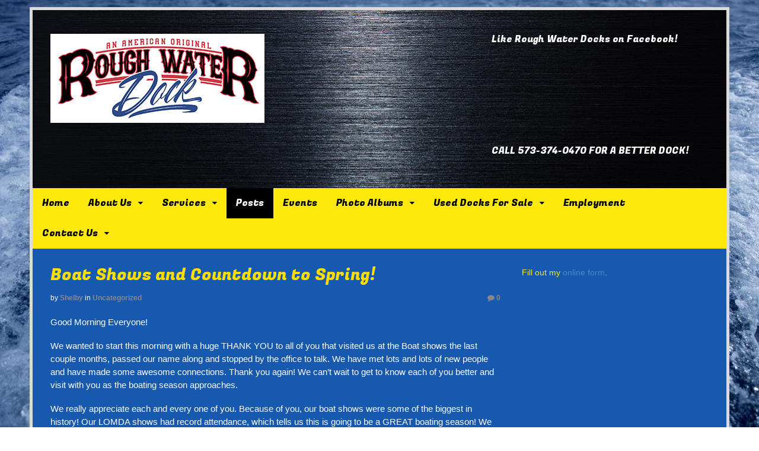

--- FILE ---
content_type: text/html; charset=UTF-8
request_url: https://roughwaterdock.com/boat-shows-countdown-spring/
body_size: 13866
content:
<!DOCTYPE html>
<html lang="en-US">
<head>
<meta charset="UTF-8" />
<title>Boat Shows and Countdown to Spring! - ROUGH WATER DOCK | LAKE OF THE OZARKS</title>
<meta http-equiv="Content-Type" content="text/html; charset=UTF-8" />
<link rel="pingback" href="https://roughwaterdock.com/xmlrpc.php" />
<meta name='robots' content='index, follow, max-image-preview:large, max-snippet:-1, max-video-preview:-1' />
	<style>img:is([sizes="auto" i], [sizes^="auto," i]) { contain-intrinsic-size: 3000px 1500px }</style>
	
<!--  Mobile viewport scale -->
<meta name="viewport" content="width=device-width, initial-scale=1"/>

	<!-- This site is optimized with the Yoast SEO plugin v26.4 - https://yoast.com/wordpress/plugins/seo/ -->
	<link rel="canonical" href="https://roughwaterdock.com/boat-shows-countdown-spring/" />
	<meta property="og:locale" content="en_US" />
	<meta property="og:type" content="article" />
	<meta property="og:title" content="Boat Shows and Countdown to Spring! - ROUGH WATER DOCK | LAKE OF THE OZARKS" />
	<meta property="og:description" content="Good Morning Everyone! We wanted to start this morning with a huge THANK YOU to all of you that visited us at the Boat shows the last couple months, passed our name along and stopped by the office to talk. We have met lots and lots of new people and have made some awesome connections. [&hellip;]" />
	<meta property="og:url" content="https://roughwaterdock.com/boat-shows-countdown-spring/" />
	<meta property="og:site_name" content="ROUGH WATER DOCK | LAKE OF THE OZARKS" />
	<meta property="article:published_time" content="2017-03-16T18:13:10+00:00" />
	<meta property="article:modified_time" content="2017-03-16T18:13:39+00:00" />
	<meta property="og:image" content="https://roughwaterdock.com/wp-content/uploads/2017/03/Spring.jpg" />
	<meta property="og:image:width" content="816" />
	<meta property="og:image:height" content="502" />
	<meta property="og:image:type" content="image/jpeg" />
	<meta name="author" content="Shelby" />
	<meta name="twitter:label1" content="Written by" />
	<meta name="twitter:data1" content="Shelby" />
	<meta name="twitter:label2" content="Est. reading time" />
	<meta name="twitter:data2" content="1 minute" />
	<script type="application/ld+json" class="yoast-schema-graph">{"@context":"https://schema.org","@graph":[{"@type":"WebPage","@id":"https://roughwaterdock.com/boat-shows-countdown-spring/","url":"https://roughwaterdock.com/boat-shows-countdown-spring/","name":"Boat Shows and Countdown to Spring! - ROUGH WATER DOCK | LAKE OF THE OZARKS","isPartOf":{"@id":"https://roughwaterdock.com/#website"},"primaryImageOfPage":{"@id":"https://roughwaterdock.com/boat-shows-countdown-spring/#primaryimage"},"image":{"@id":"https://roughwaterdock.com/boat-shows-countdown-spring/#primaryimage"},"thumbnailUrl":"https://roughwaterdock.com/wp-content/uploads/2017/03/Spring.jpg","datePublished":"2017-03-16T18:13:10+00:00","dateModified":"2017-03-16T18:13:39+00:00","author":{"@id":"https://roughwaterdock.com/#/schema/person/d50f2ee7843fa7b1b1a4633cb1b90280"},"breadcrumb":{"@id":"https://roughwaterdock.com/boat-shows-countdown-spring/#breadcrumb"},"inLanguage":"en-US","potentialAction":[{"@type":"ReadAction","target":["https://roughwaterdock.com/boat-shows-countdown-spring/"]}]},{"@type":"ImageObject","inLanguage":"en-US","@id":"https://roughwaterdock.com/boat-shows-countdown-spring/#primaryimage","url":"https://roughwaterdock.com/wp-content/uploads/2017/03/Spring.jpg","contentUrl":"https://roughwaterdock.com/wp-content/uploads/2017/03/Spring.jpg","width":816,"height":502},{"@type":"BreadcrumbList","@id":"https://roughwaterdock.com/boat-shows-countdown-spring/#breadcrumb","itemListElement":[{"@type":"ListItem","position":1,"name":"Home","item":"https://roughwaterdock.com/"},{"@type":"ListItem","position":2,"name":"Posts","item":"https://roughwaterdock.com/posts/"},{"@type":"ListItem","position":3,"name":"Boat Shows and Countdown to Spring!"}]},{"@type":"WebSite","@id":"https://roughwaterdock.com/#website","url":"https://roughwaterdock.com/","name":"ROUGH WATER DOCK | LAKE OF THE OZARKS","description":"From the Back of the No Wake Coves to the Rough Main Channel, Rough Water Dock is Simply the Best.","potentialAction":[{"@type":"SearchAction","target":{"@type":"EntryPoint","urlTemplate":"https://roughwaterdock.com/?s={search_term_string}"},"query-input":{"@type":"PropertyValueSpecification","valueRequired":true,"valueName":"search_term_string"}}],"inLanguage":"en-US"},{"@type":"Person","@id":"https://roughwaterdock.com/#/schema/person/d50f2ee7843fa7b1b1a4633cb1b90280","name":"Shelby","image":{"@type":"ImageObject","inLanguage":"en-US","@id":"https://roughwaterdock.com/#/schema/person/image/","url":"https://secure.gravatar.com/avatar/4b7c5cce8f3449d5af7c393e2ff5000c53e6fcd2fdb0df395e1611a882aa00c6?s=96&d=mm&r=g","contentUrl":"https://secure.gravatar.com/avatar/4b7c5cce8f3449d5af7c393e2ff5000c53e6fcd2fdb0df395e1611a882aa00c6?s=96&d=mm&r=g","caption":"Shelby"},"url":"https://roughwaterdock.com/author/shel-rwd/"}]}</script>
	<!-- / Yoast SEO plugin. -->


<link rel='dns-prefetch' href='//www.googletagmanager.com' />
<link rel="alternate" type="application/rss+xml" title="ROUGH WATER DOCK | LAKE OF THE OZARKS &raquo; Feed" href="https://roughwaterdock.com/feed/" />
<link rel="alternate" type="application/rss+xml" title="ROUGH WATER DOCK | LAKE OF THE OZARKS &raquo; Comments Feed" href="https://roughwaterdock.com/comments/feed/" />
<link rel="alternate" type="application/rss+xml" title="ROUGH WATER DOCK | LAKE OF THE OZARKS &raquo; Boat Shows and Countdown to Spring! Comments Feed" href="https://roughwaterdock.com/boat-shows-countdown-spring/feed/" />
		<!-- This site uses the Google Analytics by MonsterInsights plugin v9.10.0 - Using Analytics tracking - https://www.monsterinsights.com/ -->
		<!-- Note: MonsterInsights is not currently configured on this site. The site owner needs to authenticate with Google Analytics in the MonsterInsights settings panel. -->
					<!-- No tracking code set -->
				<!-- / Google Analytics by MonsterInsights -->
		<script type="text/javascript">
/* <![CDATA[ */
window._wpemojiSettings = {"baseUrl":"https:\/\/s.w.org\/images\/core\/emoji\/16.0.1\/72x72\/","ext":".png","svgUrl":"https:\/\/s.w.org\/images\/core\/emoji\/16.0.1\/svg\/","svgExt":".svg","source":{"concatemoji":"https:\/\/roughwaterdock.com\/wp-includes\/js\/wp-emoji-release.min.js?ver=d37e49b7af52bef51d672d38f5c0747d"}};
/*! This file is auto-generated */
!function(s,n){var o,i,e;function c(e){try{var t={supportTests:e,timestamp:(new Date).valueOf()};sessionStorage.setItem(o,JSON.stringify(t))}catch(e){}}function p(e,t,n){e.clearRect(0,0,e.canvas.width,e.canvas.height),e.fillText(t,0,0);var t=new Uint32Array(e.getImageData(0,0,e.canvas.width,e.canvas.height).data),a=(e.clearRect(0,0,e.canvas.width,e.canvas.height),e.fillText(n,0,0),new Uint32Array(e.getImageData(0,0,e.canvas.width,e.canvas.height).data));return t.every(function(e,t){return e===a[t]})}function u(e,t){e.clearRect(0,0,e.canvas.width,e.canvas.height),e.fillText(t,0,0);for(var n=e.getImageData(16,16,1,1),a=0;a<n.data.length;a++)if(0!==n.data[a])return!1;return!0}function f(e,t,n,a){switch(t){case"flag":return n(e,"\ud83c\udff3\ufe0f\u200d\u26a7\ufe0f","\ud83c\udff3\ufe0f\u200b\u26a7\ufe0f")?!1:!n(e,"\ud83c\udde8\ud83c\uddf6","\ud83c\udde8\u200b\ud83c\uddf6")&&!n(e,"\ud83c\udff4\udb40\udc67\udb40\udc62\udb40\udc65\udb40\udc6e\udb40\udc67\udb40\udc7f","\ud83c\udff4\u200b\udb40\udc67\u200b\udb40\udc62\u200b\udb40\udc65\u200b\udb40\udc6e\u200b\udb40\udc67\u200b\udb40\udc7f");case"emoji":return!a(e,"\ud83e\udedf")}return!1}function g(e,t,n,a){var r="undefined"!=typeof WorkerGlobalScope&&self instanceof WorkerGlobalScope?new OffscreenCanvas(300,150):s.createElement("canvas"),o=r.getContext("2d",{willReadFrequently:!0}),i=(o.textBaseline="top",o.font="600 32px Arial",{});return e.forEach(function(e){i[e]=t(o,e,n,a)}),i}function t(e){var t=s.createElement("script");t.src=e,t.defer=!0,s.head.appendChild(t)}"undefined"!=typeof Promise&&(o="wpEmojiSettingsSupports",i=["flag","emoji"],n.supports={everything:!0,everythingExceptFlag:!0},e=new Promise(function(e){s.addEventListener("DOMContentLoaded",e,{once:!0})}),new Promise(function(t){var n=function(){try{var e=JSON.parse(sessionStorage.getItem(o));if("object"==typeof e&&"number"==typeof e.timestamp&&(new Date).valueOf()<e.timestamp+604800&&"object"==typeof e.supportTests)return e.supportTests}catch(e){}return null}();if(!n){if("undefined"!=typeof Worker&&"undefined"!=typeof OffscreenCanvas&&"undefined"!=typeof URL&&URL.createObjectURL&&"undefined"!=typeof Blob)try{var e="postMessage("+g.toString()+"("+[JSON.stringify(i),f.toString(),p.toString(),u.toString()].join(",")+"));",a=new Blob([e],{type:"text/javascript"}),r=new Worker(URL.createObjectURL(a),{name:"wpTestEmojiSupports"});return void(r.onmessage=function(e){c(n=e.data),r.terminate(),t(n)})}catch(e){}c(n=g(i,f,p,u))}t(n)}).then(function(e){for(var t in e)n.supports[t]=e[t],n.supports.everything=n.supports.everything&&n.supports[t],"flag"!==t&&(n.supports.everythingExceptFlag=n.supports.everythingExceptFlag&&n.supports[t]);n.supports.everythingExceptFlag=n.supports.everythingExceptFlag&&!n.supports.flag,n.DOMReady=!1,n.readyCallback=function(){n.DOMReady=!0}}).then(function(){return e}).then(function(){var e;n.supports.everything||(n.readyCallback(),(e=n.source||{}).concatemoji?t(e.concatemoji):e.wpemoji&&e.twemoji&&(t(e.twemoji),t(e.wpemoji)))}))}((window,document),window._wpemojiSettings);
/* ]]> */
</script>
<style type="text/css">
@media only screen and (min-width: 980px) {
body.two-col-left-1180 #main-sidebar-container { width: 100%; }
body.two-col-left-1180 #main-sidebar-container #sidebar { width: 28.385%; }
body.two-col-left-1180 #main-sidebar-container #main { width: 68.385%; }
}
</style>
<style id='wp-emoji-styles-inline-css' type='text/css'>

	img.wp-smiley, img.emoji {
		display: inline !important;
		border: none !important;
		box-shadow: none !important;
		height: 1em !important;
		width: 1em !important;
		margin: 0 0.07em !important;
		vertical-align: -0.1em !important;
		background: none !important;
		padding: 0 !important;
	}
</style>
<link rel='stylesheet' id='wp-block-library-css' href='https://roughwaterdock.com/wp-includes/css/dist/block-library/style.min.css?ver=d37e49b7af52bef51d672d38f5c0747d' type='text/css' media='all' />
<style id='classic-theme-styles-inline-css' type='text/css'>
/*! This file is auto-generated */
.wp-block-button__link{color:#fff;background-color:#32373c;border-radius:9999px;box-shadow:none;text-decoration:none;padding:calc(.667em + 2px) calc(1.333em + 2px);font-size:1.125em}.wp-block-file__button{background:#32373c;color:#fff;text-decoration:none}
</style>
<style id='global-styles-inline-css' type='text/css'>
:root{--wp--preset--aspect-ratio--square: 1;--wp--preset--aspect-ratio--4-3: 4/3;--wp--preset--aspect-ratio--3-4: 3/4;--wp--preset--aspect-ratio--3-2: 3/2;--wp--preset--aspect-ratio--2-3: 2/3;--wp--preset--aspect-ratio--16-9: 16/9;--wp--preset--aspect-ratio--9-16: 9/16;--wp--preset--color--black: #000000;--wp--preset--color--cyan-bluish-gray: #abb8c3;--wp--preset--color--white: #ffffff;--wp--preset--color--pale-pink: #f78da7;--wp--preset--color--vivid-red: #cf2e2e;--wp--preset--color--luminous-vivid-orange: #ff6900;--wp--preset--color--luminous-vivid-amber: #fcb900;--wp--preset--color--light-green-cyan: #7bdcb5;--wp--preset--color--vivid-green-cyan: #00d084;--wp--preset--color--pale-cyan-blue: #8ed1fc;--wp--preset--color--vivid-cyan-blue: #0693e3;--wp--preset--color--vivid-purple: #9b51e0;--wp--preset--gradient--vivid-cyan-blue-to-vivid-purple: linear-gradient(135deg,rgba(6,147,227,1) 0%,rgb(155,81,224) 100%);--wp--preset--gradient--light-green-cyan-to-vivid-green-cyan: linear-gradient(135deg,rgb(122,220,180) 0%,rgb(0,208,130) 100%);--wp--preset--gradient--luminous-vivid-amber-to-luminous-vivid-orange: linear-gradient(135deg,rgba(252,185,0,1) 0%,rgba(255,105,0,1) 100%);--wp--preset--gradient--luminous-vivid-orange-to-vivid-red: linear-gradient(135deg,rgba(255,105,0,1) 0%,rgb(207,46,46) 100%);--wp--preset--gradient--very-light-gray-to-cyan-bluish-gray: linear-gradient(135deg,rgb(238,238,238) 0%,rgb(169,184,195) 100%);--wp--preset--gradient--cool-to-warm-spectrum: linear-gradient(135deg,rgb(74,234,220) 0%,rgb(151,120,209) 20%,rgb(207,42,186) 40%,rgb(238,44,130) 60%,rgb(251,105,98) 80%,rgb(254,248,76) 100%);--wp--preset--gradient--blush-light-purple: linear-gradient(135deg,rgb(255,206,236) 0%,rgb(152,150,240) 100%);--wp--preset--gradient--blush-bordeaux: linear-gradient(135deg,rgb(254,205,165) 0%,rgb(254,45,45) 50%,rgb(107,0,62) 100%);--wp--preset--gradient--luminous-dusk: linear-gradient(135deg,rgb(255,203,112) 0%,rgb(199,81,192) 50%,rgb(65,88,208) 100%);--wp--preset--gradient--pale-ocean: linear-gradient(135deg,rgb(255,245,203) 0%,rgb(182,227,212) 50%,rgb(51,167,181) 100%);--wp--preset--gradient--electric-grass: linear-gradient(135deg,rgb(202,248,128) 0%,rgb(113,206,126) 100%);--wp--preset--gradient--midnight: linear-gradient(135deg,rgb(2,3,129) 0%,rgb(40,116,252) 100%);--wp--preset--font-size--small: 13px;--wp--preset--font-size--medium: 20px;--wp--preset--font-size--large: 36px;--wp--preset--font-size--x-large: 42px;--wp--preset--spacing--20: 0.44rem;--wp--preset--spacing--30: 0.67rem;--wp--preset--spacing--40: 1rem;--wp--preset--spacing--50: 1.5rem;--wp--preset--spacing--60: 2.25rem;--wp--preset--spacing--70: 3.38rem;--wp--preset--spacing--80: 5.06rem;--wp--preset--shadow--natural: 6px 6px 9px rgba(0, 0, 0, 0.2);--wp--preset--shadow--deep: 12px 12px 50px rgba(0, 0, 0, 0.4);--wp--preset--shadow--sharp: 6px 6px 0px rgba(0, 0, 0, 0.2);--wp--preset--shadow--outlined: 6px 6px 0px -3px rgba(255, 255, 255, 1), 6px 6px rgba(0, 0, 0, 1);--wp--preset--shadow--crisp: 6px 6px 0px rgba(0, 0, 0, 1);}:where(.is-layout-flex){gap: 0.5em;}:where(.is-layout-grid){gap: 0.5em;}body .is-layout-flex{display: flex;}.is-layout-flex{flex-wrap: wrap;align-items: center;}.is-layout-flex > :is(*, div){margin: 0;}body .is-layout-grid{display: grid;}.is-layout-grid > :is(*, div){margin: 0;}:where(.wp-block-columns.is-layout-flex){gap: 2em;}:where(.wp-block-columns.is-layout-grid){gap: 2em;}:where(.wp-block-post-template.is-layout-flex){gap: 1.25em;}:where(.wp-block-post-template.is-layout-grid){gap: 1.25em;}.has-black-color{color: var(--wp--preset--color--black) !important;}.has-cyan-bluish-gray-color{color: var(--wp--preset--color--cyan-bluish-gray) !important;}.has-white-color{color: var(--wp--preset--color--white) !important;}.has-pale-pink-color{color: var(--wp--preset--color--pale-pink) !important;}.has-vivid-red-color{color: var(--wp--preset--color--vivid-red) !important;}.has-luminous-vivid-orange-color{color: var(--wp--preset--color--luminous-vivid-orange) !important;}.has-luminous-vivid-amber-color{color: var(--wp--preset--color--luminous-vivid-amber) !important;}.has-light-green-cyan-color{color: var(--wp--preset--color--light-green-cyan) !important;}.has-vivid-green-cyan-color{color: var(--wp--preset--color--vivid-green-cyan) !important;}.has-pale-cyan-blue-color{color: var(--wp--preset--color--pale-cyan-blue) !important;}.has-vivid-cyan-blue-color{color: var(--wp--preset--color--vivid-cyan-blue) !important;}.has-vivid-purple-color{color: var(--wp--preset--color--vivid-purple) !important;}.has-black-background-color{background-color: var(--wp--preset--color--black) !important;}.has-cyan-bluish-gray-background-color{background-color: var(--wp--preset--color--cyan-bluish-gray) !important;}.has-white-background-color{background-color: var(--wp--preset--color--white) !important;}.has-pale-pink-background-color{background-color: var(--wp--preset--color--pale-pink) !important;}.has-vivid-red-background-color{background-color: var(--wp--preset--color--vivid-red) !important;}.has-luminous-vivid-orange-background-color{background-color: var(--wp--preset--color--luminous-vivid-orange) !important;}.has-luminous-vivid-amber-background-color{background-color: var(--wp--preset--color--luminous-vivid-amber) !important;}.has-light-green-cyan-background-color{background-color: var(--wp--preset--color--light-green-cyan) !important;}.has-vivid-green-cyan-background-color{background-color: var(--wp--preset--color--vivid-green-cyan) !important;}.has-pale-cyan-blue-background-color{background-color: var(--wp--preset--color--pale-cyan-blue) !important;}.has-vivid-cyan-blue-background-color{background-color: var(--wp--preset--color--vivid-cyan-blue) !important;}.has-vivid-purple-background-color{background-color: var(--wp--preset--color--vivid-purple) !important;}.has-black-border-color{border-color: var(--wp--preset--color--black) !important;}.has-cyan-bluish-gray-border-color{border-color: var(--wp--preset--color--cyan-bluish-gray) !important;}.has-white-border-color{border-color: var(--wp--preset--color--white) !important;}.has-pale-pink-border-color{border-color: var(--wp--preset--color--pale-pink) !important;}.has-vivid-red-border-color{border-color: var(--wp--preset--color--vivid-red) !important;}.has-luminous-vivid-orange-border-color{border-color: var(--wp--preset--color--luminous-vivid-orange) !important;}.has-luminous-vivid-amber-border-color{border-color: var(--wp--preset--color--luminous-vivid-amber) !important;}.has-light-green-cyan-border-color{border-color: var(--wp--preset--color--light-green-cyan) !important;}.has-vivid-green-cyan-border-color{border-color: var(--wp--preset--color--vivid-green-cyan) !important;}.has-pale-cyan-blue-border-color{border-color: var(--wp--preset--color--pale-cyan-blue) !important;}.has-vivid-cyan-blue-border-color{border-color: var(--wp--preset--color--vivid-cyan-blue) !important;}.has-vivid-purple-border-color{border-color: var(--wp--preset--color--vivid-purple) !important;}.has-vivid-cyan-blue-to-vivid-purple-gradient-background{background: var(--wp--preset--gradient--vivid-cyan-blue-to-vivid-purple) !important;}.has-light-green-cyan-to-vivid-green-cyan-gradient-background{background: var(--wp--preset--gradient--light-green-cyan-to-vivid-green-cyan) !important;}.has-luminous-vivid-amber-to-luminous-vivid-orange-gradient-background{background: var(--wp--preset--gradient--luminous-vivid-amber-to-luminous-vivid-orange) !important;}.has-luminous-vivid-orange-to-vivid-red-gradient-background{background: var(--wp--preset--gradient--luminous-vivid-orange-to-vivid-red) !important;}.has-very-light-gray-to-cyan-bluish-gray-gradient-background{background: var(--wp--preset--gradient--very-light-gray-to-cyan-bluish-gray) !important;}.has-cool-to-warm-spectrum-gradient-background{background: var(--wp--preset--gradient--cool-to-warm-spectrum) !important;}.has-blush-light-purple-gradient-background{background: var(--wp--preset--gradient--blush-light-purple) !important;}.has-blush-bordeaux-gradient-background{background: var(--wp--preset--gradient--blush-bordeaux) !important;}.has-luminous-dusk-gradient-background{background: var(--wp--preset--gradient--luminous-dusk) !important;}.has-pale-ocean-gradient-background{background: var(--wp--preset--gradient--pale-ocean) !important;}.has-electric-grass-gradient-background{background: var(--wp--preset--gradient--electric-grass) !important;}.has-midnight-gradient-background{background: var(--wp--preset--gradient--midnight) !important;}.has-small-font-size{font-size: var(--wp--preset--font-size--small) !important;}.has-medium-font-size{font-size: var(--wp--preset--font-size--medium) !important;}.has-large-font-size{font-size: var(--wp--preset--font-size--large) !important;}.has-x-large-font-size{font-size: var(--wp--preset--font-size--x-large) !important;}
:where(.wp-block-post-template.is-layout-flex){gap: 1.25em;}:where(.wp-block-post-template.is-layout-grid){gap: 1.25em;}
:where(.wp-block-columns.is-layout-flex){gap: 2em;}:where(.wp-block-columns.is-layout-grid){gap: 2em;}
:root :where(.wp-block-pullquote){font-size: 1.5em;line-height: 1.6;}
</style>
<link rel='stylesheet' id='theme-stylesheet-css' href='https://roughwaterdock.com/wp-content/themes/canvas/style.css?ver=5.12.0' type='text/css' media='all' />
<link rel='stylesheet' id='call-now-button-modern-style-css' href='https://roughwaterdock.com/wp-content/plugins/call-now-button/resources/style/modern.css?ver=1.5.5' type='text/css' media='all' />
<!--[if lt IE 9]>
<link href="https://roughwaterdock.com/wp-content/themes/canvas/css/non-responsive.css" rel="stylesheet" type="text/css" />
<style type="text/css">.col-full, #wrapper { width: 1180px; max-width: 1180px; } #inner-wrapper { padding: 0; } body.full-width #header, #nav-container, body.full-width #content, body.full-width #footer-widgets, body.full-width #footer { padding-left: 0; padding-right: 0; } body.fixed-mobile #top, body.fixed-mobile #header-container, body.fixed-mobile #footer-container, body.fixed-mobile #nav-container, body.fixed-mobile #footer-widgets-container { min-width: 1180px; padding: 0 1em; } body.full-width #content { width: auto; padding: 0 1em;}</style>
<![endif]-->
<script type="text/javascript" src="https://roughwaterdock.com/wp-includes/js/jquery/jquery.min.js?ver=3.7.1" id="jquery-core-js"></script>
<script type="text/javascript" src="https://roughwaterdock.com/wp-includes/js/jquery/jquery-migrate.min.js?ver=3.4.1" id="jquery-migrate-js"></script>
<script type="text/javascript" src="https://roughwaterdock.com/wp-content/themes/canvas/includes/js/third-party.min.js?ver=d37e49b7af52bef51d672d38f5c0747d" id="third-party-js"></script>
<script type="text/javascript" src="https://roughwaterdock.com/wp-content/themes/canvas/includes/js/modernizr.min.js?ver=2.6.2" id="modernizr-js"></script>
<script type="text/javascript" src="https://roughwaterdock.com/wp-content/themes/canvas/includes/js/general.min.js?ver=d37e49b7af52bef51d672d38f5c0747d" id="general-js"></script>

<!-- Adjust the website width -->
<style type="text/css">
	.col-full, #wrapper { max-width: 1180px !important; }
</style>

<link rel="https://api.w.org/" href="https://roughwaterdock.com/wp-json/" /><link rel="alternate" title="JSON" type="application/json" href="https://roughwaterdock.com/wp-json/wp/v2/posts/675" /><link rel="EditURI" type="application/rsd+xml" title="RSD" href="https://roughwaterdock.com/xmlrpc.php?rsd" />

<link rel='shortlink' href='https://roughwaterdock.com/?p=675' />
<link rel="alternate" title="oEmbed (JSON)" type="application/json+oembed" href="https://roughwaterdock.com/wp-json/oembed/1.0/embed?url=https%3A%2F%2Froughwaterdock.com%2Fboat-shows-countdown-spring%2F" />
<link rel="alternate" title="oEmbed (XML)" type="text/xml+oembed" href="https://roughwaterdock.com/wp-json/oembed/1.0/embed?url=https%3A%2F%2Froughwaterdock.com%2Fboat-shows-countdown-spring%2F&#038;format=xml" />
<meta name="generator" content="Site Kit by Google 1.166.0" />
<!-- Custom CSS Styling -->
<style type="text/css">
#logo .site-title, #logo .site-description { display:none; }
body {background-color:#ffffff;background-image:url(https://roughwaterdock.com/wp-content/uploads/2014/04/background86523186.jpg);background-repeat:repeat-x;background-position:top center;background-attachment:fixed;border-top:0px solid #000000;}
#header {background-color:#1859b0;background-image:url(https://roughwaterdock.com/wp-content/uploads/2017/04/header-bg-dark-metal.jpg);background-repeat:no-repeat;background-position:left top;margin-top:0px;margin-bottom:0px;padding-top:40px;padding-bottom:40px;border:0px solid ;}
#logo .site-title a {font:bold 40px/1em "Helvetica Neue", Helvetica, sans-serif;color:#222222;}
#logo .site-description {font:300 13px/1em "Helvetica Neue", Helvetica, sans-serif;color:#707070;}
#inner-wrapper {padding-left:30px; padding-right:30px;background-color:#1859b0;margin-top:12px;margin-bottom:300px;border-top:5px solid #dbdbdb;border-bottom:5px solid #dbdbdb;border-left:5px solid #dbdbdb;border-right:5px solid #dbdbdb;border-radius:0px;box-shadow: 0px 1px 5px rgba(0,0,0,.1);} .col-full { width: auto; } @media only screen and (max-width:767px) { #inner-wrapper { margin:0; border-radius:none; padding-left:1em; padding-right: 1em; border: none; } } 
body, p { font:300 12px/1.5em Helvetica Neue, Helvetica, sans-serif;color:#ffffff; }
h1 { font:bold 18px/1.2em Helvetica Neue, Helvetica, sans-serif;color:#ffffff; }h2 { font:bold 16px/1.2em Helvetica Neue, Helvetica, sans-serif;color:#ffffff; }h3 { font:bold 14px/1.2em Helvetica Neue, Helvetica, sans-serif;color:#ffffff; }h4 { font:bold 13px/1.2em Helvetica Neue, Helvetica, sans-serif;color:#ffffff; }h5 { font:bold 12px/1.2em Helvetica Neue, Helvetica, sans-serif;color:#ffffff; }h6 { font:bold 12px/1.2em Helvetica Neue, Helvetica, sans-serif;color:#ffffff; }
.page-title, .post .title, .page .title {font:normal 28px/1.1em 'Fugaz One', arial, sans-serif;color:#ffdd00;}
.post .title a:link, .post .title a:visited, .page .title a:link, .page .title a:visited {color:#ffdd00}
.post-meta { font:300 12px/1.5em Helvetica Neue, Helvetica, sans-serif;color:#ffffff; }
.entry, .entry p{ font:300 15px/1.5em Helvetica Neue, Helvetica, sans-serif;color:#ffffff; }
.post-more {font:300 13px/1.5em &quot;Helvetica Neue&quot;, Helvetica, sans-serif;color:;border-top:0px solid #e6e6e6;border-bottom:0px solid #e6e6e6;}
#post-author, #connect {border-top:1px solid #e6e6e6;border-bottom:1px solid #e6e6e6;border-left:1px solid #e6e6e6;border-right:1px solid #e6e6e6;border-radius:5px;-moz-border-radius:5px;-webkit-border-radius:5px;background-color:#fafafa}
.nav-entries a, .woo-pagination { font:300 13px/1em Helvetica Neue, Helvetica, sans-serif;color:#888; }
.woo-pagination a, .woo-pagination a:hover {color:#888!important}
.widget h3 {font:normal 16px/1.2em Fugaz One;color:#ffffff;border-bottom:0px solid #e6e6e6;margin-bottom:0;}
.widget_recent_comments li, #twitter li { border-color: #e6e6e6;}
.widget p, .widget .textwidget { font:300 14px/1.5em Helvetica Neue, Helvetica, sans-serif;color:#ffe90b; }
.widget {font:300 14px/1.5em &quot;Helvetica Neue&quot;, Helvetica, sans-serif;color:#ffe90b;border-radius:0px;-moz-border-radius:0px;-webkit-border-radius:0px;}
#tabs .inside li a, .widget_woodojo_tabs .tabbable .tab-pane li a { font:bold 15px/1.5em Helvetica Neue, Helvetica, sans-serif;color:#ffe90b; }
#tabs .inside li span.meta, .widget_woodojo_tabs .tabbable .tab-pane li span.meta { font:300 13px/1.5em Helvetica Neue, Helvetica, sans-serif;color:#ffe90b; }
#tabs ul.wooTabs li a, .widget_woodojo_tabs .tabbable .nav-tabs li a { font:300 13px/2em Helvetica Neue, Helvetica, sans-serif;color:#ffe90b; }
@media only screen and (min-width:768px) {
ul.nav li a, #navigation ul.rss a, #navigation ul.cart a.cart-contents, #navigation .cart-contents #navigation ul.rss, #navigation ul.nav-search, #navigation ul.nav-search a { font:normal 16px/1.2em 'Fugaz One', arial, sans-serif;color:#000000; } #navigation ul.rss li a:before, #navigation ul.nav-search a.search-contents:before { color:#000000;}
#navigation ul.nav > li a:hover, #navigation ul.nav > li:hover a, #navigation ul.nav li ul li a, #navigation ul.cart > li:hover > a, #navigation ul.cart > li > ul > div, #navigation ul.cart > li > ul > div p, #navigation ul.cart > li > ul span, #navigation ul.cart .cart_list a, #navigation ul.nav li.current_page_item a, #navigation ul.nav li.current_page_parent a, #navigation ul.nav li.current-menu-ancestor a, #navigation ul.nav li.current-cat a, #navigation ul.nav li.current-menu-item a { color:#ffffff!important; }
#navigation ul.nav > li a:hover, #navigation ul.nav > li:hover, #navigation ul.nav li ul, #navigation ul.cart li:hover a.cart-contents, #navigation ul.nav-search li:hover a.search-contents, #navigation ul.nav-search a.search-contents + ul, #navigation ul.cart a.cart-contents + ul, #navigation ul.nav li.current_page_item a, #navigation ul.nav li.current_page_parent a, #navigation ul.nav li.current-menu-ancestor a, #navigation ul.nav li.current-cat a, #navigation ul.nav li.current-menu-item a{background-color:#000000!important}
#navigation ul.nav li ul, #navigation ul.cart > li > ul > div  { border: 0px solid #dbdbdb; }
#navigation ul.nav > li:hover > ul  { left: 0; }
#navigation ul.nav > li  { border-right: 0px solid #dbdbdb; }#navigation ul.nav > li:hover > ul  { left: 0; }
#navigation { box-shadow: none; -moz-box-shadow: none; -webkit-box-shadow: none; }#navigation ul li:first-child, #navigation ul li:first-child a { border-radius:0px 0 0 0px; -moz-border-radius:0px 0 0 0px; -webkit-border-radius:0px 0 0 0px; }
#navigation {background:#ffe90b;border-top:0px solid #dbdbdb;border-bottom:0px solid #dbdbdb;border-left:0px solid #dbdbdb;border-right:0px solid #dbdbdb;border-radius:0px; -moz-border-radius:0px; -webkit-border-radius:0px;}
#top ul.nav li a { font:300 12px/1.6em Helvetica Neue, Helvetica, sans-serif;color:#ddd; }
}
#footer, #footer p { font:normal 14px/1.4em 'Fugaz One', arial, sans-serif;color:#ffffff; }
#footer {background-color:#000000;border-top:0px solid #dbdbdb;border-bottom:0px solid ;border-left:0px solid ;border-right:0px solid ;border-radius:0px; -moz-border-radius:0px; -webkit-border-radius:0px;}
.magazine #loopedSlider .content h2.title a { font:bold 24px/1em Arial, sans-serif;color:#ffffff; }
.wooslider-theme-magazine .slide-title a { font:bold 24px/1em Arial, sans-serif;color:#ffffff; }
.magazine #loopedSlider .content .excerpt p { font:300 13px/1.5em Arial, sans-serif;color:#cccccc; }
.wooslider-theme-magazine .slide-content p, .wooslider-theme-magazine .slide-excerpt p { font:300 13px/1.5em Arial, sans-serif;color:#cccccc; }
.magazine .block .post .title a {font:bold 18px/1.2em Helvetica Neue, Helvetica, sans-serif;color:#222222; }
#loopedSlider.business-slider .content h2 { font:bold 24px/1em Arial, sans-serif;color:#ffffff; }
#loopedSlider.business-slider .content h2.title a { font:bold 24px/1em Arial, sans-serif;color:#ffffff; }
.wooslider-theme-business .has-featured-image .slide-title { font:bold 24px/1em Arial, sans-serif;color:#ffffff; }
.wooslider-theme-business .has-featured-image .slide-title a { font:bold 24px/1em Arial, sans-serif;color:#ffffff; }
#wrapper #loopedSlider.business-slider .content p { font:300 13px/1.5em Arial, sans-serif;color:#cccccc; }
.wooslider-theme-business .has-featured-image .slide-content p { font:300 13px/1.5em Arial, sans-serif;color:#cccccc; }
.wooslider-theme-business .has-featured-image .slide-excerpt p { font:300 13px/1.5em Arial, sans-serif;color:#cccccc; }
.archive_header { font:bold 18px/1em Arial, sans-serif;color:#222222; }
.archive_header {border-bottom:1px solid #e6e6e6;}
</style>

<!-- Custom Favicon -->
<link rel="shortcut icon" href="https://roughwaterdock.com/wp-content/uploads/2020/08/Roughwater_3lines_REVISED3-01-3-e1597430112991.png"/>
<!-- Options Panel Custom CSS -->
<style type="text/css">
body {
background-image: url(https://roughwaterdock.com/wp-content/uploads/2014/10/rwd-bg.jpg);
-webkit-background-size: cover;
  -moz-background-size: cover;
  -o-background-size: cover;
  background-size: cover;
}
@media only screen and (min-width: 768px) {
.header-widget {
width: 33%;
}
#navigation {
margin-bottom: 0px;
}
#content {
margin-top: 30px;
}


</style>


<!-- Woo Shortcodes CSS -->
<link href="https://roughwaterdock.com/wp-content/themes/canvas/functions/css/shortcodes.css" rel="stylesheet" type="text/css" />

<!-- Custom Stylesheet -->
<link href="https://roughwaterdock.com/wp-content/themes/canvas/custom.css" rel="stylesheet" type="text/css" />

<!-- Theme version -->
<meta name="generator" content="Canvas 5.12.0" />
<meta name="generator" content="WooFramework 6.2.8" />

<!-- Google Webfonts -->
<link href="https://fonts.googleapis.com/css?family=Fugaz+One%3Aregular" rel="stylesheet" type="text/css" />
<link rel="icon" href="https://roughwaterdock.com/wp-content/uploads/2020/08/cropped-Roughwater_3lines_REVISED3-01-3-1-32x32.png" sizes="32x32" />
<link rel="icon" href="https://roughwaterdock.com/wp-content/uploads/2020/08/cropped-Roughwater_3lines_REVISED3-01-3-1-192x192.png" sizes="192x192" />
<link rel="apple-touch-icon" href="https://roughwaterdock.com/wp-content/uploads/2020/08/cropped-Roughwater_3lines_REVISED3-01-3-1-180x180.png" />
<meta name="msapplication-TileImage" content="https://roughwaterdock.com/wp-content/uploads/2020/08/cropped-Roughwater_3lines_REVISED3-01-3-1-270x270.png" />
		<style type="text/css" id="wp-custom-css">
			.mfp-title {
	display: none;
}
		</style>
			
	
<!-- Google tag (gtag.js) -->
<script async src="https://www.googletagmanager.com/gtag/js?id=G-DNY41FRJV3"></script>
<script>
  window.dataLayer = window.dataLayer || [];
  function gtag(){dataLayer.push(arguments);}
  gtag('js', new Date());

  gtag('config', 'G-DNY41FRJV3');
</script>

</head>
<body data-rsssl=1 class="wp-singular post-template-default single single-post postid-675 single-format-standard wp-theme-canvas chrome alt-style-default boxed-layout two-col-left width-1180 two-col-left-1180">
<div id="wrapper">

	<div id="inner-wrapper">

	<h3 class="nav-toggle icon"><a href="#navigation">Navigation</a></h3>

	<header id="header" class="col-full">

		<div id="logo">
<a href="https://roughwaterdock.com/" title="From the Back of the No Wake Coves to the Rough Main Channel, Rough Water Dock is Simply the Best."><img src="https://roughwaterdock.com/wp-content/uploads/2024/09/Rough-Water-Dock-red-white-blue-white-header.jpg" alt="ROUGH WATER DOCK | LAKE OF THE OZARKS" /></a>
<span class="site-title"><a href="https://roughwaterdock.com/">ROUGH WATER DOCK | LAKE OF THE OZARKS</a></span>
<span class="site-description">From the Back of the No Wake Coves to the Rough Main Channel, Rough Water Dock is Simply the Best.</span>
</div>
	    <div class="header-widget">
	        <div id="text-4" class="widget widget_text"><h3>Like Rough Water Docks on Facebook!</h3>			<div class="textwidget"><iframe src="https://www.facebook.com/plugins/like.php?href=https%3A%2F%2Fwww.facebook.com%2Froughwaterdock&width=120&layout=button&action=like&size=small&share=true&height=65&appId" style="border:none;overflow:hidden" scrolling="no" frameborder="0" allowfullscreen="true" allow="autoplay; clipboard-write; encrypted-media; picture-in-picture; web-share"></iframe>
<h3>CALL 573-374-0470 FOR A BETTER DOCK!</h3></div>
		</div>	    </div>
	
	</header>
	<nav id="navigation" class="col-full" role="navigation">

	
	<section class="menus">

		<a href="https://roughwaterdock.com" class="nav-home"><span>Home</span></a>

	<h3>Primary Menu</h3><ul id="main-nav" class="nav fl"><li id="menu-item-96" class="menu-item menu-item-type-post_type menu-item-object-page menu-item-home menu-item-96"><a href="https://roughwaterdock.com/">Home</a></li>
<li id="menu-item-92" class="menu-item menu-item-type-post_type menu-item-object-page menu-item-has-children menu-item-92"><a href="https://roughwaterdock.com/us/">About Us</a>
<ul class="sub-menu">
	<li id="menu-item-551" class="menu-item menu-item-type-post_type menu-item-object-page menu-item-551"><a href="https://roughwaterdock.com/request-bid/">Request Quote</a></li>
</ul>
</li>
<li id="menu-item-95" class="menu-item menu-item-type-post_type menu-item-object-page menu-item-has-children menu-item-95"><a href="https://roughwaterdock.com/services/">Services</a>
<ul class="sub-menu">
	<li id="menu-item-578" class="menu-item menu-item-type-post_type menu-item-object-post menu-item-578"><a href="https://roughwaterdock.com/de-icer-winter-watch/">De-Icer and Winter Watch</a></li>
</ul>
</li>
<li id="menu-item-592" class="menu-item menu-item-type-post_type menu-item-object-page current_page_parent menu-item-592"><a href="https://roughwaterdock.com/posts/">Posts</a></li>
<li id="menu-item-514" class="menu-item menu-item-type-post_type menu-item-object-page menu-item-514"><a href="https://roughwaterdock.com/home/boat-show/">Events</a></li>
<li id="menu-item-326" class="menu-item menu-item-type-post_type menu-item-object-page menu-item-has-children menu-item-326"><a href="https://roughwaterdock.com/photo-albums/">Photo Albums</a>
<ul class="sub-menu">
	<li id="menu-item-89" class="menu-item menu-item-type-post_type menu-item-object-page menu-item-89"><a href="https://roughwaterdock.com/photo-albums/new-residential-construction/">Residential Docks</a></li>
	<li id="menu-item-355" class="menu-item menu-item-type-post_type menu-item-object-page menu-item-355"><a href="https://roughwaterdock.com/photo-albums/commercial-docks/">Commercial Docks</a></li>
	<li id="menu-item-550" class="menu-item menu-item-type-post_type menu-item-object-page menu-item-550"><a href="https://roughwaterdock.com/extras-add-ons/">Lifts, Sheds and Extras</a></li>
	<li id="menu-item-319" class="menu-item menu-item-type-post_type menu-item-object-page menu-item-319"><a rel="httproughwaterdockcomdock-gallery" href="https://roughwaterdock.com/photo-albums/gallery/">Gallery</a></li>
</ul>
</li>
<li id="menu-item-91" class="menu-item menu-item-type-post_type menu-item-object-page menu-item-has-children menu-item-91"><a href="https://roughwaterdock.com/used-docks/">Used Docks For Sale</a>
<ul class="sub-menu">
	<li id="menu-item-966" class="menu-item menu-item-type-post_type menu-item-object-page menu-item-966"><a href="https://roughwaterdock.com/used-docks/used-ramps-lifts/">Used Lifts, Ramps and Accessories</a></li>
</ul>
</li>
<li id="menu-item-250" class="menu-item menu-item-type-post_type menu-item-object-page menu-item-250"><a href="https://roughwaterdock.com/employment/">Employment</a></li>
<li id="menu-item-93" class="menu-item menu-item-type-post_type menu-item-object-page menu-item-has-children menu-item-93"><a href="https://roughwaterdock.com/contact-us/">Contact Us</a>
<ul class="sub-menu">
	<li id="menu-item-94" class="menu-item menu-item-type-post_type menu-item-object-page menu-item-94"><a href="https://roughwaterdock.com/request-bid/">Request Quote</a></li>
</ul>
</li>
</ul>	<div class="side-nav">
		</div><!-- /#side-nav -->

	</section><!-- /.menus -->

	<a href="#top" class="nav-close"><span>Return to Content</span></a>

</nav>
       
    <!-- #content Starts -->
	    <div id="content" class="col-full">
    
    	<div id="main-sidebar-container">    

            <!-- #main Starts -->
                        <section id="main">                       
<article class="post-675 post type-post status-publish format-standard has-post-thumbnail hentry category-uncategorized">
	<header>
	<h1 class="title entry-title">Boat Shows and Countdown to Spring!</h1>	</header>
<div class="post-meta"><span class="small">By</span> <span class="author vcard"><span class="fn"><a href="https://roughwaterdock.com/author/shel-rwd/" title="Posts by Shelby" rel="author">Shelby</a></span></span> <span class="small">in</span> <span class="categories"><a href="https://roughwaterdock.com/category/uncategorized/" title="View all items in Uncategorized">Uncategorized</a></span>  <span class="post-comments comments"><a href="https://roughwaterdock.com/boat-shows-countdown-spring/#respond"><i class="fa fa-comment"></i> 0</a></span></div>
	<section class="entry">
<p>Good Morning Everyone!</p>
<p>We wanted to start this morning with a huge THANK YOU to all of you that visited us at the Boat shows the last couple months, passed our name along and stopped by the office to talk. We have met lots and lots of new people and have made some awesome connections. Thank you again! We can&#8217;t wait to get to know each of you better and visit with you as the boating season approaches.</p>
<p>We really appreciate each and every one of you. Because of you, our boat shows were some of the biggest in history! Our LOMDA shows had record attendance, which tells us this is going to be a GREAT boating season! We know you&#8217;re excited and ready, because we are too!</p>
<p>If you haven&#8217;t had the chance to catch us at a boat show yet, there is still one more opportunity. We will be at the In-Water Boat show hosted by LOMDA April 21-23 at Dog Days on the lake. There will be boats, good food and lots of fun! We look forward to seeing you there!</p>
<p>Keeping Lake Time in your thoughts!<br />
We&#8217;ll see you at the Lake!</p>
<p>&nbsp;</p>
<p><a href="https://roughwaterdock.com/wp-content/uploads/2017/03/Spring.jpg"><img decoding="async" class=" wp-image-678 aligncenter" src="https://roughwaterdock.com/wp-content/uploads/2017/03/Spring-300x185.jpg" alt="Spring" width="393" height="242" srcset="https://roughwaterdock.com/wp-content/uploads/2017/03/Spring-300x185.jpg 300w, https://roughwaterdock.com/wp-content/uploads/2017/03/Spring-768x472.jpg 768w, https://roughwaterdock.com/wp-content/uploads/2017/03/Spring.jpg 816w" sizes="(max-width: 393px) 100vw, 393px" /></a></p>
	</section><!-- /.entry -->
	<div class="fix"></div>
<aside id="post-author">
	<div class="profile-image"><img alt='' src='https://secure.gravatar.com/avatar/4b7c5cce8f3449d5af7c393e2ff5000c53e6fcd2fdb0df395e1611a882aa00c6?s=80&#038;d=mm&#038;r=g' srcset='https://secure.gravatar.com/avatar/4b7c5cce8f3449d5af7c393e2ff5000c53e6fcd2fdb0df395e1611a882aa00c6?s=160&#038;d=mm&#038;r=g 2x' class='avatar avatar-80 photo' height='80' width='80' decoding='async'/></div>
	<div class="profile-content">
		<h4>About Shelby</h4>
						<div class="profile-link">
			<a href="https://roughwaterdock.com/author/shel-rwd/">
				View all posts by Shelby <span class="meta-nav">&rarr;</span>			</a>
		</div><!--#profile-link-->
			</div>
	<div class="fix"></div>
</aside>
		<aside id="connect">
		<h3>Subscribe</h3>

		<div class="col-left">
			<p>Subscribe to our e-mail newsletter to receive updates.</p>

			
			
						<div class="social">
		   				   		<a href="https://roughwaterdock.com/feed/" class="subscribe" title="RSS"></a>

		   				   		<a target="_blank" href="https://www.facebook.com/roughwaterdock" class="facebook" title="Facebook"></a>

		   					</div>
			
		</div><!-- col-left -->

				<div class="related-posts col-right">
			<h4>Related Posts:</h4>
			<div class="woo-sc-related-posts">
<ul>
<li class="post-id-1233">

<a href="https://roughwaterdock.com/2018-2019-winter-watch/" title="2018-2019 Winter Watch" class="related-title"><span>2018-2019 Winter Watch</span></a>
</li>
<li class="post-id-593">

<a href="https://roughwaterdock.com/new-year-new-dock/" title="New Year-New Dock!" class="related-title"><span>New Year-New Dock!</span></a>
</li>
</ul>
<div class="fix"></div><!--/.fix-->
</div><!--/.woo-sc-related-posts-->		</div><!-- col-right -->
		
        <div class="fix"></div>
	</aside>
	<div class="post-utility"></div>
</article><!-- /.post -->
	        <div class="post-entries">
	            <div class="nav-prev fl"><a href="https://roughwaterdock.com/new-year-new-dock/" rel="prev"><i class="fa fa-angle-left"></i> New Year-New Dock!</a></div>
	            <div class="nav-next fr"><a href="https://roughwaterdock.com/2018-2019-winter-watch/" rel="next">2018-2019 Winter Watch <i class="fa fa-angle-right"></i></a></div>
	            <div class="fix"></div>
	        </div>

		<div id="comments"><h5 class="nocomments">No comments yet.</h5></div>	<div id="respond" class="comment-respond">
		<h3 id="reply-title" class="comment-reply-title">Leave a Reply <small><a rel="nofollow" id="cancel-comment-reply-link" href="/boat-shows-countdown-spring/#respond" style="display:none;">Click here to cancel reply.</a></small></h3><p class="must-log-in">You must be <a href="https://roughwaterdock.com/mswlogin/?redirect_to=https%3A%2F%2Froughwaterdock.com%2Fboat-shows-countdown-spring%2F">logged in</a> to post a comment.</p>	</div><!-- #respond -->
	     
            </section><!-- /#main -->
                
            <aside id="sidebar">
<div id="text-12" class="widget widget_text">			<div class="textwidget"><div id='wufoo-x1hxi7bq0m6ayyn'>
Fill out my <a href='https://mswinteractive.wufoo.com/forms/x1hxi7bq0m6ayyn'>online form</a>.
</div>
<script type='text/javascript'>var x1hxi7bq0m6ayyn;(function(d, t) {
var s = d.createElement(t), options = {
'userName'      : 'mswinteractive',    
'formHash'      : 'x1hxi7bq0m6ayyn',    
'autoResize'    :  true,   
'height'        : '730',      
'async'         :  true,          
'header'        : 'show',      
'host'          : 'wufoo.com',    
'entSource'     : 'wordpress',   
'defaultValues' : ''     
,'ssl'          :  1           };
s.src = ('https:' == d.location.protocol ? 'https://' : 'http://') + 'secure.wufoo.com/scripts/embed/form.js';
s.onload = s.onreadystatechange = function() {
var rs = this.readyState; if (rs) if (rs != 'complete') if (rs != 'loaded') return;
try { x1hxi7bq0m6ayyn = new WufooForm();x1hxi7bq0m6ayyn.initialize(options);x1hxi7bq0m6ayyn.display(); } catch (e) {}}
var scr = d.getElementsByTagName(t)[0], par = scr.parentNode; par.insertBefore(s, scr);
})(document, 'script');</script> <noscript> <iframe allowTransparency="true" sandbox="allow-top-navigation allow-scripts allow-popups allow-forms allow-same-origin allow-popups-to-escape-sandbox" frameborder="0" scrolling="no" style="width:100%;border:none;"src="https://mswinteractive.wufoo.com/embed/x1hxi7bq0m6ayyn?entsource=wordpress"><a href="https://mswinteractive.wufoo.com/forms/x1hxi7bq0m6ayyn?entsource=wordpress" rel="nofollow">Fill out my Wufoo form!</a></iframe> </noscript>
</div>
		</div></aside><!-- /#sidebar -->

		</div><!-- /#main-sidebar-container -->         

		
    </div><!-- /#content -->
	
<section id="footer-widgets" class="col-full col-4">
				<div class="block footer-widget-1">
    	<div id="text-6" class="widget widget_text"><h3>Contact the Rough Water Dock Team</h3>			<div class="textwidget"><p>Office (573) 374-0470<br />
Fax (573) 374-8025</p>
<p>sales@roughwaterdock.com</p>
</div>
		</div>	</div>
        				<div class="block footer-widget-2">
    	<div id="text-8" class="widget widget_text"><h3>Hours of Operation</h3>			<div class="textwidget"><p>Monday – Friday 8:00-4:00<br />
Saturday: By Appointment Only</p>
<p>Sales Office- NO MAIL<br />
17685 N Highway 5<br />
Sunrise Beach, MO 65079</p>
</div>
		</div>	</div>
        				<div class="block footer-widget-3">
    	<div id="text-10" class="widget widget_text">			<div class="textwidget"><img src="https://roughwaterdock.com/wp-content/uploads/2019/05/BestLake2019final-1.jpg" alt="bni" width="200" height="134" class="aligncenter size-full wp-image-232" /> <img src="https://roughwaterdock.com/wp-content/uploads/2014/10/bni-member.png" alt="bni" width="200" height="170" class="aligncenter size-full wp-image-232" /> <img src="https://roughwaterdock.com/wp-content/uploads/2016/07/YOUR-WAKE-LOGO-SUN-4.jpg" alt="no wake zone" width="200" height="170" class="aligncenter size-full wp-image-232" /></div>
		</div>	</div>
        				<div class="block footer-widget-4">
    	<div id="text-9" class="widget widget_text">			<div class="textwidget"><img src="https://roughwaterdock.com/wp-content/uploads/2014/10/lwc.jpg" alt="lwc" width="200" height="170" class="aligncenter size-full wp-image-231" />
<img src="https://roughwaterdock.com/wp-content/uploads/2016/07/lomda-logo.jpg" alt="Lake of the Ozarks Marine Dealer Associaition" width="200" height="49" class="aligncenter size-full wp-image-231" />
<a href="https://boatplanet.com/pro/rough-water-dock"><img src="https://boatplanet.com/img/boat_planet_badge@3x.png" width="222" height="72" alt="Powered by Boat Planet" /></a>
<p><div style="display: flex; justify-content: center; align-items: center;">
    <script type="text/javascript" src="https://seal-stlouis.bbb.org/inc/legacy.js"></script>
    <a href="https://www.bbb.org/us/mo/sunrise-beach/profile/dock-builders/rough-water-dock-0734-110157043/#sealclick" 
       id="bbblink" class="ruhzbul" target="_blank" rel="nofollow">
        <img src="https://seal-stlouis.bbb.org/logo/ruhzbul/bbb-110157043.png" 
             style="border: 0;" alt="Rough Water Dock BBB Business Review" />
    </a></p>
</div>
</div>
		</div>	</div>
        		<div class="fix"></div>
</section><!--/#footer-widgets-->
	<footer id="footer" class="col-full">

		
		<div id="copyright" class="col-left">
			<p>Copyright © 2024 Rough Water Dock. All Rights Reserved.</br><a href="http://www.mswinteractivedesigns.com/" target="_blank">Website design and hosting by MSW Interactive Designs LLC. We put the web to work for you!</a></p>		</div>

		<div id="credit" class="col-right">
			<p></p>		</div>

	</footer>

	
	</div><!-- /#inner-wrapper -->

</div><!-- /#wrapper -->

<div class="fix"></div><!--/.fix-->

<script type="speculationrules">
{"prefetch":[{"source":"document","where":{"and":[{"href_matches":"\/*"},{"not":{"href_matches":["\/wp-*.php","\/wp-admin\/*","\/wp-content\/uploads\/*","\/wp-content\/*","\/wp-content\/plugins\/*","\/wp-content\/themes\/canvas\/*","\/*\\?(.+)"]}},{"not":{"selector_matches":"a[rel~=\"nofollow\"]"}},{"not":{"selector_matches":".no-prefetch, .no-prefetch a"}}]},"eagerness":"conservative"}]}
</script>
<div id="fb-root"></div>
<script>(function(d, s, id) {
  var js, fjs = d.getElementsByTagName(s)[0];
  if (d.getElementById(id)) return;
  js = d.createElement(s); js.id = id;
  js.src = "//connect.facebook.net/en_US/sdk.js#xfbml=1&amp;version=v2.5&amp;appId=847991068656177";
  fjs.parentNode.insertBefore(js, fjs);
}(document, 'script', 'facebook-jssdk'));</script>
<!-- Call Now Button 1.5.5 (https://callnowbutton.com) [renderer:modern]-->
<a aria-label="Call Now Button" href="tel:573-374-0470" id="callnowbutton" class="call-now-button  cnb-zoom-100  cnb-zindex-10  cnb-single cnb-right cnb-displaymode cnb-displaymode-mobile-only" style="background-image:url([data-uri]); background-color:#1859b0;" onclick='return gtag_report_conversion("tel:573-374-0470");'><span>Call Now Button</span></a><script type="text/javascript" src="https://roughwaterdock.com/wp-includes/js/comment-reply.min.js?ver=d37e49b7af52bef51d672d38f5c0747d" id="comment-reply-js" async="async" data-wp-strategy="async"></script>
</body>
</html>

--- FILE ---
content_type: text/css
request_url: https://roughwaterdock.com/wp-content/themes/canvas/style.css?ver=5.12.0
body_size: 24239
content:
@charset "UTF-8";
/*
Theme Name: Canvas
Theme URI: http://www.woothemes.com/
Version: 5.12.0
Description: Designed by <a href="http://www.woothemes.com">WooThemes</a>.
Author: WooThemes
Author URI: http://www.woothemes.com/
Tags: canvas, woothemes

	Copyright: (c) 2009-2013 WooThemes.
	License: GNU General Public License v2.0
	License URI: http://www.gnu.org/licenses/gpl-2.0.html

*/
/*

WARNING! DO NOT EDIT THIS FILE!

To make it easy to update your theme, you should not edit the styles in this file. Instead use
the custom.css file to add your styles. You can copy a style from this file and paste it in
custom.css and it will override the style in this file. You have been warned! :)

*/
.fa, a.button .woo-alert:before,
a.comment-reply-link .woo-alert:before,
#commentform #submit .woo-alert:before,
.submit .woo-alert:before,
input[type=submit] .woo-alert:before,
input.button .woo-alert:before,
button.button .woo-alert:before,
#wrapper .woo-sc-button .woo-alert:before, a.button .woo-download:before,
a.comment-reply-link .woo-download:before,
#commentform #submit .woo-download:before,
.submit .woo-download:before,
input[type=submit] .woo-download:before,
input.button .woo-download:before,
button.button .woo-download:before,
#wrapper .woo-sc-button .woo-download:before, a.button .woo-tick:before,
a.comment-reply-link .woo-tick:before,
#commentform #submit .woo-tick:before,
.submit .woo-tick:before,
input[type=submit] .woo-tick:before,
input.button .woo-tick:before,
button.button .woo-tick:before,
#wrapper .woo-sc-button .woo-tick:before, a.button .woo-info:before,
a.comment-reply-link .woo-info:before,
#commentform #submit .woo-info:before,
.submit .woo-info:before,
input[type=submit] .woo-info:before,
input.button .woo-info:before,
button.button .woo-info:before,
#wrapper .woo-sc-button .woo-info:before, a.button .woo-note:before,
a.comment-reply-link .woo-note:before,
#commentform #submit .woo-note:before,
.submit .woo-note:before,
input[type=submit] .woo-note:before,
input.button .woo-note:before,
button.button .woo-note:before,
#wrapper .woo-sc-button .woo-note:before, body .woo-sc-box:before {
  display: inline-block;
  font: normal normal normal 14px/1 FontAwesome;
  font-size: inherit;
  text-rendering: auto;
  -webkit-font-smoothing: antialiased;
  -moz-osx-font-smoothing: grayscale; }

.fa-fw, a.button .woo-alert:before,
a.comment-reply-link .woo-alert:before,
#commentform #submit .woo-alert:before,
.submit .woo-alert:before,
input[type=submit] .woo-alert:before,
input.button .woo-alert:before,
button.button .woo-alert:before,
#wrapper .woo-sc-button .woo-alert:before, a.button .woo-download:before,
a.comment-reply-link .woo-download:before,
#commentform #submit .woo-download:before,
.submit .woo-download:before,
input[type=submit] .woo-download:before,
input.button .woo-download:before,
button.button .woo-download:before,
#wrapper .woo-sc-button .woo-download:before, a.button .woo-tick:before,
a.comment-reply-link .woo-tick:before,
#commentform #submit .woo-tick:before,
.submit .woo-tick:before,
input[type=submit] .woo-tick:before,
input.button .woo-tick:before,
button.button .woo-tick:before,
#wrapper .woo-sc-button .woo-tick:before, a.button .woo-info:before,
a.comment-reply-link .woo-info:before,
#commentform #submit .woo-info:before,
.submit .woo-info:before,
input[type=submit] .woo-info:before,
input.button .woo-info:before,
button.button .woo-info:before,
#wrapper .woo-sc-button .woo-info:before, a.button .woo-note:before,
a.comment-reply-link .woo-note:before,
#commentform #submit .woo-note:before,
.submit .woo-note:before,
input[type=submit] .woo-note:before,
input.button .woo-note:before,
button.button .woo-note:before,
#wrapper .woo-sc-button .woo-note:before, body .woo-sc-box:before {
  width: 1.2857142857em;
  text-align: center; }

/*-------------------------------------------------------------------------------------------*/
/* 0. RESET */
/*-------------------------------------------------------------------------------------------*/
/* http://meyerweb.com/eric/tools/css/reset/ | v1.0 | 20080212 */
body, html {
  height: 100%; }

html, body, div, span, applet, object, iframe,
h1, h2, h3, h4, h5, h6, p, blockquote, pre,
a, abbr, acronym, address, big, cite, code,
del, dfn, em, font, img, ins, kbd, q, s, samp,
small, strike, strong, sub, sup, tt, var,
b, u, i, center,
dl, dt, dd, ol, ul, li,
fieldset, form, label, legend,
table, caption, tbody, tfoot, thead, tr, th, td, figure {
  margin: 0;
  padding: 0;
  border: 0;
  outline: 0;
  font-size: 100%;
  vertical-align: baseline;
  background: transparent; }

body {
  line-height: 1; }

ol, ul {
  list-style: none; }

blockquote, q {
  quotes: none; }

blockquote:before, blockquote:after, q:before, q:after {
  content: '';
  content: none; }

:focus {
  outline: 0; }

/* remember to define focus styles! */
del {
  text-decoration: line-through; }

table {
  border-collapse: collapse;
  border-spacing: 0; }

/* tables still need 'cellspacing="0"' in the markup */
sub, sup {
  font-size: 75%;
  line-height: 0;
  position: relative; }

sup {
  top: -0.5em; }

sub {
  bottom: -0.25em; }

/*!
 *  Font Awesome 4.5.0 by @davegandy - http://fontawesome.io - @fontawesome
 *  License - http://fontawesome.io/license (Font: SIL OFL 1.1, CSS: MIT License)
 */
/* FONT PATH
 * -------------------------- */
@font-face {
  font-family: 'FontAwesome';
  src: url("includes/fonts/fontawesome-webfont.eot?v=4.5.0");
  src: url("includes/fonts/fontawesome-webfont.eot?#iefix&v=4.5.0") format("embedded-opentype"), url("includes/fonts/fontawesome-webfont.woff2?v=4.5.0") format("woff2"), url("includes/fonts/fontawesome-webfont.woff?v=4.5.0") format("woff"), url("includes/fonts/fontawesome-webfont.ttf?v=4.5.0") format("truetype"), url("includes/fonts/fontawesome-webfont.svg?v=4.5.0#fontawesomeregular") format("svg");
  font-weight: normal;
  font-style: normal; }

.fa, a.button .woo-alert:before,
a.comment-reply-link .woo-alert:before,
#commentform #submit .woo-alert:before,
.submit .woo-alert:before,
input[type=submit] .woo-alert:before,
input.button .woo-alert:before,
button.button .woo-alert:before,
#wrapper .woo-sc-button .woo-alert:before, a.button .woo-download:before,
a.comment-reply-link .woo-download:before,
#commentform #submit .woo-download:before,
.submit .woo-download:before,
input[type=submit] .woo-download:before,
input.button .woo-download:before,
button.button .woo-download:before,
#wrapper .woo-sc-button .woo-download:before, a.button .woo-tick:before,
a.comment-reply-link .woo-tick:before,
#commentform #submit .woo-tick:before,
.submit .woo-tick:before,
input[type=submit] .woo-tick:before,
input.button .woo-tick:before,
button.button .woo-tick:before,
#wrapper .woo-sc-button .woo-tick:before, a.button .woo-info:before,
a.comment-reply-link .woo-info:before,
#commentform #submit .woo-info:before,
.submit .woo-info:before,
input[type=submit] .woo-info:before,
input.button .woo-info:before,
button.button .woo-info:before,
#wrapper .woo-sc-button .woo-info:before, a.button .woo-note:before,
a.comment-reply-link .woo-note:before,
#commentform #submit .woo-note:before,
.submit .woo-note:before,
input[type=submit] .woo-note:before,
input.button .woo-note:before,
button.button .woo-note:before,
#wrapper .woo-sc-button .woo-note:before, body .woo-sc-box:before {
  display: inline-block;
  font: normal normal normal 14px/1 FontAwesome;
  font-size: inherit;
  text-rendering: auto;
  -webkit-font-smoothing: antialiased;
  -moz-osx-font-smoothing: grayscale; }

/* makes the font 33% larger relative to the icon container */
.fa-lg {
  font-size: 1.3333333333em;
  line-height: 0.75em;
  vertical-align: -15%; }

.fa-2x {
  font-size: 2em; }

.fa-3x {
  font-size: 3em; }

.fa-4x {
  font-size: 4em; }

.fa-5x {
  font-size: 5em; }

.fa-fw, a.button .woo-alert:before,
a.comment-reply-link .woo-alert:before,
#commentform #submit .woo-alert:before,
.submit .woo-alert:before,
input[type=submit] .woo-alert:before,
input.button .woo-alert:before,
button.button .woo-alert:before,
#wrapper .woo-sc-button .woo-alert:before, a.button .woo-download:before,
a.comment-reply-link .woo-download:before,
#commentform #submit .woo-download:before,
.submit .woo-download:before,
input[type=submit] .woo-download:before,
input.button .woo-download:before,
button.button .woo-download:before,
#wrapper .woo-sc-button .woo-download:before, a.button .woo-tick:before,
a.comment-reply-link .woo-tick:before,
#commentform #submit .woo-tick:before,
.submit .woo-tick:before,
input[type=submit] .woo-tick:before,
input.button .woo-tick:before,
button.button .woo-tick:before,
#wrapper .woo-sc-button .woo-tick:before, a.button .woo-info:before,
a.comment-reply-link .woo-info:before,
#commentform #submit .woo-info:before,
.submit .woo-info:before,
input[type=submit] .woo-info:before,
input.button .woo-info:before,
button.button .woo-info:before,
#wrapper .woo-sc-button .woo-info:before, a.button .woo-note:before,
a.comment-reply-link .woo-note:before,
#commentform #submit .woo-note:before,
.submit .woo-note:before,
input[type=submit] .woo-note:before,
input.button .woo-note:before,
button.button .woo-note:before,
#wrapper .woo-sc-button .woo-note:before, body .woo-sc-box:before {
  width: 1.2857142857em;
  text-align: center; }

.fa-ul {
  padding-left: 0;
  margin-left: 2.1428571429em;
  list-style-type: none; }
  .fa-ul > li {
    position: relative; }

.fa-li {
  position: absolute;
  left: -2.1428571429em;
  width: 2.1428571429em;
  top: 0.1428571429em;
  text-align: center; }
  .fa-li.fa-lg {
    left: -1.8571428571em; }

.fa-border {
  padding: .2em .25em .15em;
  border: solid 0.08em #eee;
  border-radius: .1em; }

.fa-pull-left {
  float: left; }

.fa-pull-right {
  float: right; }

.fa.fa-pull-left, a.button .fa-pull-left.woo-alert:before,
a.comment-reply-link .fa-pull-left.woo-alert:before,
#commentform #submit .fa-pull-left.woo-alert:before,
.submit .fa-pull-left.woo-alert:before,
input[type=submit] .fa-pull-left.woo-alert:before,
input.button .fa-pull-left.woo-alert:before,
button.button .fa-pull-left.woo-alert:before,
#wrapper .woo-sc-button .fa-pull-left.woo-alert:before, a.button .fa-pull-left.woo-download:before,
a.comment-reply-link .fa-pull-left.woo-download:before,
#commentform #submit .fa-pull-left.woo-download:before,
.submit .fa-pull-left.woo-download:before,
input[type=submit] .fa-pull-left.woo-download:before,
input.button .fa-pull-left.woo-download:before,
button.button .fa-pull-left.woo-download:before,
#wrapper .woo-sc-button .fa-pull-left.woo-download:before, a.button .fa-pull-left.woo-tick:before,
a.comment-reply-link .fa-pull-left.woo-tick:before,
#commentform #submit .fa-pull-left.woo-tick:before,
.submit .fa-pull-left.woo-tick:before,
input[type=submit] .fa-pull-left.woo-tick:before,
input.button .fa-pull-left.woo-tick:before,
button.button .fa-pull-left.woo-tick:before,
#wrapper .woo-sc-button .fa-pull-left.woo-tick:before, a.button .fa-pull-left.woo-info:before,
a.comment-reply-link .fa-pull-left.woo-info:before,
#commentform #submit .fa-pull-left.woo-info:before,
.submit .fa-pull-left.woo-info:before,
input[type=submit] .fa-pull-left.woo-info:before,
input.button .fa-pull-left.woo-info:before,
button.button .fa-pull-left.woo-info:before,
#wrapper .woo-sc-button .fa-pull-left.woo-info:before, a.button .fa-pull-left.woo-note:before,
a.comment-reply-link .fa-pull-left.woo-note:before,
#commentform #submit .fa-pull-left.woo-note:before,
.submit .fa-pull-left.woo-note:before,
input[type=submit] .fa-pull-left.woo-note:before,
input.button .fa-pull-left.woo-note:before,
button.button .fa-pull-left.woo-note:before,
#wrapper .woo-sc-button .fa-pull-left.woo-note:before, body .fa-pull-left.woo-sc-box:before {
  margin-right: .3em; }

.fa.fa-pull-right, a.button .fa-pull-right.woo-alert:before,
a.comment-reply-link .fa-pull-right.woo-alert:before,
#commentform #submit .fa-pull-right.woo-alert:before,
.submit .fa-pull-right.woo-alert:before,
input[type=submit] .fa-pull-right.woo-alert:before,
input.button .fa-pull-right.woo-alert:before,
button.button .fa-pull-right.woo-alert:before,
#wrapper .woo-sc-button .fa-pull-right.woo-alert:before, a.button .fa-pull-right.woo-download:before,
a.comment-reply-link .fa-pull-right.woo-download:before,
#commentform #submit .fa-pull-right.woo-download:before,
.submit .fa-pull-right.woo-download:before,
input[type=submit] .fa-pull-right.woo-download:before,
input.button .fa-pull-right.woo-download:before,
button.button .fa-pull-right.woo-download:before,
#wrapper .woo-sc-button .fa-pull-right.woo-download:before, a.button .fa-pull-right.woo-tick:before,
a.comment-reply-link .fa-pull-right.woo-tick:before,
#commentform #submit .fa-pull-right.woo-tick:before,
.submit .fa-pull-right.woo-tick:before,
input[type=submit] .fa-pull-right.woo-tick:before,
input.button .fa-pull-right.woo-tick:before,
button.button .fa-pull-right.woo-tick:before,
#wrapper .woo-sc-button .fa-pull-right.woo-tick:before, a.button .fa-pull-right.woo-info:before,
a.comment-reply-link .fa-pull-right.woo-info:before,
#commentform #submit .fa-pull-right.woo-info:before,
.submit .fa-pull-right.woo-info:before,
input[type=submit] .fa-pull-right.woo-info:before,
input.button .fa-pull-right.woo-info:before,
button.button .fa-pull-right.woo-info:before,
#wrapper .woo-sc-button .fa-pull-right.woo-info:before, a.button .fa-pull-right.woo-note:before,
a.comment-reply-link .fa-pull-right.woo-note:before,
#commentform #submit .fa-pull-right.woo-note:before,
.submit .fa-pull-right.woo-note:before,
input[type=submit] .fa-pull-right.woo-note:before,
input.button .fa-pull-right.woo-note:before,
button.button .fa-pull-right.woo-note:before,
#wrapper .woo-sc-button .fa-pull-right.woo-note:before, body .fa-pull-right.woo-sc-box:before {
  margin-left: .3em; }

/* Deprecated as of 4.4.0 */
.pull-right {
  float: right; }

.pull-left {
  float: left; }

.fa.pull-left, a.button .pull-left.woo-alert:before,
a.comment-reply-link .pull-left.woo-alert:before,
#commentform #submit .pull-left.woo-alert:before,
.submit .pull-left.woo-alert:before,
input[type=submit] .pull-left.woo-alert:before,
input.button .pull-left.woo-alert:before,
button.button .pull-left.woo-alert:before,
#wrapper .woo-sc-button .pull-left.woo-alert:before, a.button .pull-left.woo-download:before,
a.comment-reply-link .pull-left.woo-download:before,
#commentform #submit .pull-left.woo-download:before,
.submit .pull-left.woo-download:before,
input[type=submit] .pull-left.woo-download:before,
input.button .pull-left.woo-download:before,
button.button .pull-left.woo-download:before,
#wrapper .woo-sc-button .pull-left.woo-download:before, a.button .pull-left.woo-tick:before,
a.comment-reply-link .pull-left.woo-tick:before,
#commentform #submit .pull-left.woo-tick:before,
.submit .pull-left.woo-tick:before,
input[type=submit] .pull-left.woo-tick:before,
input.button .pull-left.woo-tick:before,
button.button .pull-left.woo-tick:before,
#wrapper .woo-sc-button .pull-left.woo-tick:before, a.button .pull-left.woo-info:before,
a.comment-reply-link .pull-left.woo-info:before,
#commentform #submit .pull-left.woo-info:before,
.submit .pull-left.woo-info:before,
input[type=submit] .pull-left.woo-info:before,
input.button .pull-left.woo-info:before,
button.button .pull-left.woo-info:before,
#wrapper .woo-sc-button .pull-left.woo-info:before, a.button .pull-left.woo-note:before,
a.comment-reply-link .pull-left.woo-note:before,
#commentform #submit .pull-left.woo-note:before,
.submit .pull-left.woo-note:before,
input[type=submit] .pull-left.woo-note:before,
input.button .pull-left.woo-note:before,
button.button .pull-left.woo-note:before,
#wrapper .woo-sc-button .pull-left.woo-note:before, body .pull-left.woo-sc-box:before {
  margin-right: .3em; }

.fa.pull-right, a.button .pull-right.woo-alert:before,
a.comment-reply-link .pull-right.woo-alert:before,
#commentform #submit .pull-right.woo-alert:before,
.submit .pull-right.woo-alert:before,
input[type=submit] .pull-right.woo-alert:before,
input.button .pull-right.woo-alert:before,
button.button .pull-right.woo-alert:before,
#wrapper .woo-sc-button .pull-right.woo-alert:before, a.button .pull-right.woo-download:before,
a.comment-reply-link .pull-right.woo-download:before,
#commentform #submit .pull-right.woo-download:before,
.submit .pull-right.woo-download:before,
input[type=submit] .pull-right.woo-download:before,
input.button .pull-right.woo-download:before,
button.button .pull-right.woo-download:before,
#wrapper .woo-sc-button .pull-right.woo-download:before, a.button .pull-right.woo-tick:before,
a.comment-reply-link .pull-right.woo-tick:before,
#commentform #submit .pull-right.woo-tick:before,
.submit .pull-right.woo-tick:before,
input[type=submit] .pull-right.woo-tick:before,
input.button .pull-right.woo-tick:before,
button.button .pull-right.woo-tick:before,
#wrapper .woo-sc-button .pull-right.woo-tick:before, a.button .pull-right.woo-info:before,
a.comment-reply-link .pull-right.woo-info:before,
#commentform #submit .pull-right.woo-info:before,
.submit .pull-right.woo-info:before,
input[type=submit] .pull-right.woo-info:before,
input.button .pull-right.woo-info:before,
button.button .pull-right.woo-info:before,
#wrapper .woo-sc-button .pull-right.woo-info:before, a.button .pull-right.woo-note:before,
a.comment-reply-link .pull-right.woo-note:before,
#commentform #submit .pull-right.woo-note:before,
.submit .pull-right.woo-note:before,
input[type=submit] .pull-right.woo-note:before,
input.button .pull-right.woo-note:before,
button.button .pull-right.woo-note:before,
#wrapper .woo-sc-button .pull-right.woo-note:before, body .pull-right.woo-sc-box:before {
  margin-left: .3em; }

.fa-spin {
  -webkit-animation: fa-spin 2s infinite linear;
  animation: fa-spin 2s infinite linear; }

.fa-pulse {
  -webkit-animation: fa-spin 1s infinite steps(8);
  animation: fa-spin 1s infinite steps(8); }

@-webkit-keyframes fa-spin {
  0% {
    -webkit-transform: rotate(0deg);
    transform: rotate(0deg); }
  100% {
    -webkit-transform: rotate(359deg);
    transform: rotate(359deg); } }

@keyframes fa-spin {
  0% {
    -webkit-transform: rotate(0deg);
    transform: rotate(0deg); }
  100% {
    -webkit-transform: rotate(359deg);
    transform: rotate(359deg); } }

.fa-rotate-90 {
  filter: progid:DXImageTransform.Microsoft.BasicImage(rotation=1);
  -webkit-transform: rotate(90deg);
  -ms-transform: rotate(90deg);
  transform: rotate(90deg); }

.fa-rotate-180 {
  filter: progid:DXImageTransform.Microsoft.BasicImage(rotation=2);
  -webkit-transform: rotate(180deg);
  -ms-transform: rotate(180deg);
  transform: rotate(180deg); }

.fa-rotate-270 {
  filter: progid:DXImageTransform.Microsoft.BasicImage(rotation=3);
  -webkit-transform: rotate(270deg);
  -ms-transform: rotate(270deg);
  transform: rotate(270deg); }

.fa-flip-horizontal {
  filter: progid:DXImageTransform.Microsoft.BasicImage(rotation=0);
  -webkit-transform: scale(-1, 1);
  -ms-transform: scale(-1, 1);
  transform: scale(-1, 1); }

.fa-flip-vertical {
  filter: progid:DXImageTransform.Microsoft.BasicImage(rotation=2);
  -webkit-transform: scale(1, -1);
  -ms-transform: scale(1, -1);
  transform: scale(1, -1); }

:root .fa-rotate-90,
:root .fa-rotate-180,
:root .fa-rotate-270,
:root .fa-flip-horizontal,
:root .fa-flip-vertical {
  filter: none; }

.fa-stack {
  position: relative;
  display: inline-block;
  width: 2em;
  height: 2em;
  line-height: 2em;
  vertical-align: middle; }

.fa-stack-1x, .fa-stack-2x {
  position: absolute;
  left: 0;
  width: 100%;
  text-align: center; }

.fa-stack-1x {
  line-height: inherit; }

.fa-stack-2x {
  font-size: 2em; }

.fa-inverse {
  color: #fff; }

/* Font Awesome uses the Unicode Private Use Area (PUA) to ensure screen
   readers do not read off random characters that represent icons */
.fa-glass:before {
  content: ""; }

.fa-music:before {
  content: ""; }

.fa-search:before {
  content: ""; }

.fa-envelope-o:before {
  content: ""; }

.fa-heart:before {
  content: ""; }

.fa-star:before {
  content: ""; }

.fa-star-o:before {
  content: ""; }

.fa-user:before {
  content: ""; }

.fa-film:before {
  content: ""; }

.fa-th-large:before {
  content: ""; }

.fa-th:before {
  content: ""; }

.fa-th-list:before {
  content: ""; }

.fa-check:before {
  content: ""; }

.fa-remove:before,
.fa-close:before,
.fa-times:before {
  content: ""; }

.fa-search-plus:before {
  content: ""; }

.fa-search-minus:before {
  content: ""; }

.fa-power-off:before {
  content: ""; }

.fa-signal:before {
  content: ""; }

.fa-gear:before,
.fa-cog:before {
  content: ""; }

.fa-trash-o:before {
  content: ""; }

.fa-home:before {
  content: ""; }

.fa-file-o:before {
  content: ""; }

.fa-clock-o:before {
  content: ""; }

.fa-road:before {
  content: ""; }

.fa-download:before {
  content: ""; }

.fa-arrow-circle-o-down:before {
  content: ""; }

.fa-arrow-circle-o-up:before {
  content: ""; }

.fa-inbox:before {
  content: ""; }

.fa-play-circle-o:before {
  content: ""; }

.fa-rotate-right:before,
.fa-repeat:before {
  content: ""; }

.fa-refresh:before {
  content: ""; }

.fa-list-alt:before {
  content: ""; }

.fa-lock:before {
  content: ""; }

.fa-flag:before {
  content: ""; }

.fa-headphones:before {
  content: ""; }

.fa-volume-off:before {
  content: ""; }

.fa-volume-down:before {
  content: ""; }

.fa-volume-up:before {
  content: ""; }

.fa-qrcode:before {
  content: ""; }

.fa-barcode:before {
  content: ""; }

.fa-tag:before {
  content: ""; }

.fa-tags:before {
  content: ""; }

.fa-book:before {
  content: ""; }

.fa-bookmark:before {
  content: ""; }

.fa-print:before {
  content: ""; }

.fa-camera:before {
  content: ""; }

.fa-font:before {
  content: ""; }

.fa-bold:before {
  content: ""; }

.fa-italic:before {
  content: ""; }

.fa-text-height:before {
  content: ""; }

.fa-text-width:before {
  content: ""; }

.fa-align-left:before {
  content: ""; }

.fa-align-center:before {
  content: ""; }

.fa-align-right:before {
  content: ""; }

.fa-align-justify:before {
  content: ""; }

.fa-list:before {
  content: ""; }

.fa-dedent:before,
.fa-outdent:before {
  content: ""; }

.fa-indent:before {
  content: ""; }

.fa-video-camera:before {
  content: ""; }

.fa-photo:before,
.fa-image:before,
.fa-picture-o:before {
  content: ""; }

.fa-pencil:before {
  content: ""; }

.fa-map-marker:before {
  content: ""; }

.fa-adjust:before {
  content: ""; }

.fa-tint:before {
  content: ""; }

.fa-edit:before,
.fa-pencil-square-o:before {
  content: ""; }

.fa-share-square-o:before {
  content: ""; }

.fa-check-square-o:before {
  content: ""; }

.fa-arrows:before {
  content: ""; }

.fa-step-backward:before {
  content: ""; }

.fa-fast-backward:before {
  content: ""; }

.fa-backward:before {
  content: ""; }

.fa-play:before {
  content: ""; }

.fa-pause:before {
  content: ""; }

.fa-stop:before {
  content: ""; }

.fa-forward:before {
  content: ""; }

.fa-fast-forward:before {
  content: ""; }

.fa-step-forward:before {
  content: ""; }

.fa-eject:before {
  content: ""; }

.fa-chevron-left:before {
  content: ""; }

.fa-chevron-right:before {
  content: ""; }

.fa-plus-circle:before {
  content: ""; }

.fa-minus-circle:before {
  content: ""; }

.fa-times-circle:before {
  content: ""; }

.fa-check-circle:before {
  content: ""; }

.fa-question-circle:before {
  content: ""; }

.fa-info-circle:before {
  content: ""; }

.fa-crosshairs:before {
  content: ""; }

.fa-times-circle-o:before {
  content: ""; }

.fa-check-circle-o:before {
  content: ""; }

.fa-ban:before {
  content: ""; }

.fa-arrow-left:before {
  content: ""; }

.fa-arrow-right:before {
  content: ""; }

.fa-arrow-up:before {
  content: ""; }

.fa-arrow-down:before {
  content: ""; }

.fa-mail-forward:before,
.fa-share:before {
  content: ""; }

.fa-expand:before {
  content: ""; }

.fa-compress:before {
  content: ""; }

.fa-plus:before {
  content: ""; }

.fa-minus:before {
  content: ""; }

.fa-asterisk:before {
  content: ""; }

.fa-exclamation-circle:before {
  content: ""; }

.fa-gift:before {
  content: ""; }

.fa-leaf:before {
  content: ""; }

.fa-fire:before {
  content: ""; }

.fa-eye:before {
  content: ""; }

.fa-eye-slash:before {
  content: ""; }

.fa-warning:before,
.fa-exclamation-triangle:before {
  content: ""; }

.fa-plane:before {
  content: ""; }

.fa-calendar:before {
  content: ""; }

.fa-random:before {
  content: ""; }

.fa-comment:before {
  content: ""; }

.fa-magnet:before {
  content: ""; }

.fa-chevron-up:before {
  content: ""; }

.fa-chevron-down:before {
  content: ""; }

.fa-retweet:before {
  content: ""; }

.fa-shopping-cart:before {
  content: ""; }

.fa-folder:before {
  content: ""; }

.fa-folder-open:before {
  content: ""; }

.fa-arrows-v:before {
  content: ""; }

.fa-arrows-h:before {
  content: ""; }

.fa-bar-chart-o:before,
.fa-bar-chart:before {
  content: ""; }

.fa-twitter-square:before {
  content: ""; }

.fa-facebook-square:before {
  content: ""; }

.fa-camera-retro:before {
  content: ""; }

.fa-key:before {
  content: ""; }

.fa-gears:before,
.fa-cogs:before {
  content: ""; }

.fa-comments:before {
  content: ""; }

.fa-thumbs-o-up:before {
  content: ""; }

.fa-thumbs-o-down:before {
  content: ""; }

.fa-star-half:before {
  content: ""; }

.fa-heart-o:before {
  content: ""; }

.fa-sign-out:before {
  content: ""; }

.fa-linkedin-square:before {
  content: ""; }

.fa-thumb-tack:before {
  content: ""; }

.fa-external-link:before {
  content: ""; }

.fa-sign-in:before {
  content: ""; }

.fa-trophy:before {
  content: ""; }

.fa-github-square:before {
  content: ""; }

.fa-upload:before {
  content: ""; }

.fa-lemon-o:before {
  content: ""; }

.fa-phone:before {
  content: ""; }

.fa-square-o:before {
  content: ""; }

.fa-bookmark-o:before {
  content: ""; }

.fa-phone-square:before {
  content: ""; }

.fa-twitter:before {
  content: ""; }

.fa-facebook-f:before,
.fa-facebook:before {
  content: ""; }

.fa-github:before {
  content: ""; }

.fa-unlock:before {
  content: ""; }

.fa-credit-card:before {
  content: ""; }

.fa-feed:before,
.fa-rss:before {
  content: ""; }

.fa-hdd-o:before {
  content: ""; }

.fa-bullhorn:before {
  content: ""; }

.fa-bell:before {
  content: ""; }

.fa-certificate:before {
  content: ""; }

.fa-hand-o-right:before {
  content: ""; }

.fa-hand-o-left:before {
  content: ""; }

.fa-hand-o-up:before {
  content: ""; }

.fa-hand-o-down:before {
  content: ""; }

.fa-arrow-circle-left:before {
  content: ""; }

.fa-arrow-circle-right:before {
  content: ""; }

.fa-arrow-circle-up:before {
  content: ""; }

.fa-arrow-circle-down:before {
  content: ""; }

.fa-globe:before {
  content: ""; }

.fa-wrench:before {
  content: ""; }

.fa-tasks:before {
  content: ""; }

.fa-filter:before {
  content: ""; }

.fa-briefcase:before {
  content: ""; }

.fa-arrows-alt:before {
  content: ""; }

.fa-group:before,
.fa-users:before {
  content: ""; }

.fa-chain:before,
.fa-link:before {
  content: ""; }

.fa-cloud:before {
  content: ""; }

.fa-flask:before {
  content: ""; }

.fa-cut:before,
.fa-scissors:before {
  content: ""; }

.fa-copy:before,
.fa-files-o:before {
  content: ""; }

.fa-paperclip:before {
  content: ""; }

.fa-save:before,
.fa-floppy-o:before {
  content: ""; }

.fa-square:before {
  content: ""; }

.fa-navicon:before,
.fa-reorder:before,
.fa-bars:before {
  content: ""; }

.fa-list-ul:before {
  content: ""; }

.fa-list-ol:before {
  content: ""; }

.fa-strikethrough:before {
  content: ""; }

.fa-underline:before {
  content: ""; }

.fa-table:before {
  content: ""; }

.fa-magic:before {
  content: ""; }

.fa-truck:before {
  content: ""; }

.fa-pinterest:before {
  content: ""; }

.fa-pinterest-square:before {
  content: ""; }

.fa-google-plus-square:before {
  content: ""; }

.fa-google-plus:before {
  content: ""; }

.fa-money:before {
  content: ""; }

.fa-caret-down:before {
  content: ""; }

.fa-caret-up:before {
  content: ""; }

.fa-caret-left:before {
  content: ""; }

.fa-caret-right:before {
  content: ""; }

.fa-columns:before {
  content: ""; }

.fa-unsorted:before,
.fa-sort:before {
  content: ""; }

.fa-sort-down:before,
.fa-sort-desc:before {
  content: ""; }

.fa-sort-up:before,
.fa-sort-asc:before {
  content: ""; }

.fa-envelope:before {
  content: ""; }

.fa-linkedin:before {
  content: ""; }

.fa-rotate-left:before,
.fa-undo:before {
  content: ""; }

.fa-legal:before,
.fa-gavel:before {
  content: ""; }

.fa-dashboard:before,
.fa-tachometer:before {
  content: ""; }

.fa-comment-o:before {
  content: ""; }

.fa-comments-o:before {
  content: ""; }

.fa-flash:before,
.fa-bolt:before {
  content: ""; }

.fa-sitemap:before {
  content: ""; }

.fa-umbrella:before {
  content: ""; }

.fa-paste:before,
.fa-clipboard:before {
  content: ""; }

.fa-lightbulb-o:before {
  content: ""; }

.fa-exchange:before {
  content: ""; }

.fa-cloud-download:before {
  content: ""; }

.fa-cloud-upload:before {
  content: ""; }

.fa-user-md:before {
  content: ""; }

.fa-stethoscope:before {
  content: ""; }

.fa-suitcase:before {
  content: ""; }

.fa-bell-o:before {
  content: ""; }

.fa-coffee:before {
  content: ""; }

.fa-cutlery:before {
  content: ""; }

.fa-file-text-o:before {
  content: ""; }

.fa-building-o:before {
  content: ""; }

.fa-hospital-o:before {
  content: ""; }

.fa-ambulance:before {
  content: ""; }

.fa-medkit:before {
  content: ""; }

.fa-fighter-jet:before {
  content: ""; }

.fa-beer:before {
  content: ""; }

.fa-h-square:before {
  content: ""; }

.fa-plus-square:before {
  content: ""; }

.fa-angle-double-left:before {
  content: ""; }

.fa-angle-double-right:before {
  content: ""; }

.fa-angle-double-up:before {
  content: ""; }

.fa-angle-double-down:before {
  content: ""; }

.fa-angle-left:before {
  content: ""; }

.fa-angle-right:before {
  content: ""; }

.fa-angle-up:before {
  content: ""; }

.fa-angle-down:before {
  content: ""; }

.fa-desktop:before {
  content: ""; }

.fa-laptop:before {
  content: ""; }

.fa-tablet:before {
  content: ""; }

.fa-mobile-phone:before,
.fa-mobile:before {
  content: ""; }

.fa-circle-o:before {
  content: ""; }

.fa-quote-left:before {
  content: ""; }

.fa-quote-right:before {
  content: ""; }

.fa-spinner:before {
  content: ""; }

.fa-circle:before {
  content: ""; }

.fa-mail-reply:before,
.fa-reply:before {
  content: ""; }

.fa-github-alt:before {
  content: ""; }

.fa-folder-o:before {
  content: ""; }

.fa-folder-open-o:before {
  content: ""; }

.fa-smile-o:before {
  content: ""; }

.fa-frown-o:before {
  content: ""; }

.fa-meh-o:before {
  content: ""; }

.fa-gamepad:before {
  content: ""; }

.fa-keyboard-o:before {
  content: ""; }

.fa-flag-o:before {
  content: ""; }

.fa-flag-checkered:before {
  content: ""; }

.fa-terminal:before {
  content: ""; }

.fa-code:before {
  content: ""; }

.fa-mail-reply-all:before,
.fa-reply-all:before {
  content: ""; }

.fa-star-half-empty:before,
.fa-star-half-full:before,
.fa-star-half-o:before {
  content: ""; }

.fa-location-arrow:before {
  content: ""; }

.fa-crop:before {
  content: ""; }

.fa-code-fork:before {
  content: ""; }

.fa-unlink:before,
.fa-chain-broken:before {
  content: ""; }

.fa-question:before {
  content: ""; }

.fa-info:before {
  content: ""; }

.fa-exclamation:before {
  content: ""; }

.fa-superscript:before {
  content: ""; }

.fa-subscript:before {
  content: ""; }

.fa-eraser:before {
  content: ""; }

.fa-puzzle-piece:before {
  content: ""; }

.fa-microphone:before {
  content: ""; }

.fa-microphone-slash:before {
  content: ""; }

.fa-shield:before {
  content: ""; }

.fa-calendar-o:before {
  content: ""; }

.fa-fire-extinguisher:before {
  content: ""; }

.fa-rocket:before {
  content: ""; }

.fa-maxcdn:before {
  content: ""; }

.fa-chevron-circle-left:before {
  content: ""; }

.fa-chevron-circle-right:before {
  content: ""; }

.fa-chevron-circle-up:before {
  content: ""; }

.fa-chevron-circle-down:before {
  content: ""; }

.fa-html5:before {
  content: ""; }

.fa-css3:before {
  content: ""; }

.fa-anchor:before {
  content: ""; }

.fa-unlock-alt:before {
  content: ""; }

.fa-bullseye:before {
  content: ""; }

.fa-ellipsis-h:before {
  content: ""; }

.fa-ellipsis-v:before {
  content: ""; }

.fa-rss-square:before {
  content: ""; }

.fa-play-circle:before {
  content: ""; }

.fa-ticket:before {
  content: ""; }

.fa-minus-square:before {
  content: ""; }

.fa-minus-square-o:before {
  content: ""; }

.fa-level-up:before {
  content: ""; }

.fa-level-down:before {
  content: ""; }

.fa-check-square:before {
  content: ""; }

.fa-pencil-square:before {
  content: ""; }

.fa-external-link-square:before {
  content: ""; }

.fa-share-square:before {
  content: ""; }

.fa-compass:before {
  content: ""; }

.fa-toggle-down:before,
.fa-caret-square-o-down:before {
  content: ""; }

.fa-toggle-up:before,
.fa-caret-square-o-up:before {
  content: ""; }

.fa-toggle-right:before,
.fa-caret-square-o-right:before {
  content: ""; }

.fa-euro:before,
.fa-eur:before {
  content: ""; }

.fa-gbp:before {
  content: ""; }

.fa-dollar:before,
.fa-usd:before {
  content: ""; }

.fa-rupee:before,
.fa-inr:before {
  content: ""; }

.fa-cny:before,
.fa-rmb:before,
.fa-yen:before,
.fa-jpy:before {
  content: ""; }

.fa-ruble:before,
.fa-rouble:before,
.fa-rub:before {
  content: ""; }

.fa-won:before,
.fa-krw:before {
  content: ""; }

.fa-bitcoin:before,
.fa-btc:before {
  content: ""; }

.fa-file:before {
  content: ""; }

.fa-file-text:before {
  content: ""; }

.fa-sort-alpha-asc:before {
  content: ""; }

.fa-sort-alpha-desc:before {
  content: ""; }

.fa-sort-amount-asc:before {
  content: ""; }

.fa-sort-amount-desc:before {
  content: ""; }

.fa-sort-numeric-asc:before {
  content: ""; }

.fa-sort-numeric-desc:before {
  content: ""; }

.fa-thumbs-up:before {
  content: ""; }

.fa-thumbs-down:before {
  content: ""; }

.fa-youtube-square:before {
  content: ""; }

.fa-youtube:before {
  content: ""; }

.fa-xing:before {
  content: ""; }

.fa-xing-square:before {
  content: ""; }

.fa-youtube-play:before {
  content: ""; }

.fa-dropbox:before {
  content: ""; }

.fa-stack-overflow:before {
  content: ""; }

.fa-instagram:before {
  content: ""; }

.fa-flickr:before {
  content: ""; }

.fa-adn:before {
  content: ""; }

.fa-bitbucket:before {
  content: ""; }

.fa-bitbucket-square:before {
  content: ""; }

.fa-tumblr:before {
  content: ""; }

.fa-tumblr-square:before {
  content: ""; }

.fa-long-arrow-down:before {
  content: ""; }

.fa-long-arrow-up:before {
  content: ""; }

.fa-long-arrow-left:before {
  content: ""; }

.fa-long-arrow-right:before {
  content: ""; }

.fa-apple:before {
  content: ""; }

.fa-windows:before {
  content: ""; }

.fa-android:before {
  content: ""; }

.fa-linux:before {
  content: ""; }

.fa-dribbble:before {
  content: ""; }

.fa-skype:before {
  content: ""; }

.fa-foursquare:before {
  content: ""; }

.fa-trello:before {
  content: ""; }

.fa-female:before {
  content: ""; }

.fa-male:before {
  content: ""; }

.fa-gittip:before,
.fa-gratipay:before {
  content: ""; }

.fa-sun-o:before {
  content: ""; }

.fa-moon-o:before {
  content: ""; }

.fa-archive:before {
  content: ""; }

.fa-bug:before {
  content: ""; }

.fa-vk:before {
  content: ""; }

.fa-weibo:before {
  content: ""; }

.fa-renren:before {
  content: ""; }

.fa-pagelines:before {
  content: ""; }

.fa-stack-exchange:before {
  content: ""; }

.fa-arrow-circle-o-right:before {
  content: ""; }

.fa-arrow-circle-o-left:before {
  content: ""; }

.fa-toggle-left:before,
.fa-caret-square-o-left:before {
  content: ""; }

.fa-dot-circle-o:before {
  content: ""; }

.fa-wheelchair:before {
  content: ""; }

.fa-vimeo-square:before {
  content: ""; }

.fa-turkish-lira:before,
.fa-try:before {
  content: ""; }

.fa-plus-square-o:before {
  content: ""; }

.fa-space-shuttle:before {
  content: ""; }

.fa-slack:before {
  content: ""; }

.fa-envelope-square:before {
  content: ""; }

.fa-wordpress:before {
  content: ""; }

.fa-openid:before {
  content: ""; }

.fa-institution:before,
.fa-bank:before,
.fa-university:before {
  content: ""; }

.fa-mortar-board:before,
.fa-graduation-cap:before {
  content: ""; }

.fa-yahoo:before {
  content: ""; }

.fa-google:before {
  content: ""; }

.fa-reddit:before {
  content: ""; }

.fa-reddit-square:before {
  content: ""; }

.fa-stumbleupon-circle:before {
  content: ""; }

.fa-stumbleupon:before {
  content: ""; }

.fa-delicious:before {
  content: ""; }

.fa-digg:before {
  content: ""; }

.fa-pied-piper:before {
  content: ""; }

.fa-pied-piper-alt:before {
  content: ""; }

.fa-drupal:before {
  content: ""; }

.fa-joomla:before {
  content: ""; }

.fa-language:before {
  content: ""; }

.fa-fax:before {
  content: ""; }

.fa-building:before {
  content: ""; }

.fa-child:before {
  content: ""; }

.fa-paw:before {
  content: ""; }

.fa-spoon:before {
  content: ""; }

.fa-cube:before {
  content: ""; }

.fa-cubes:before {
  content: ""; }

.fa-behance:before {
  content: ""; }

.fa-behance-square:before {
  content: ""; }

.fa-steam:before {
  content: ""; }

.fa-steam-square:before {
  content: ""; }

.fa-recycle:before {
  content: ""; }

.fa-automobile:before,
.fa-car:before {
  content: ""; }

.fa-cab:before,
.fa-taxi:before {
  content: ""; }

.fa-tree:before {
  content: ""; }

.fa-spotify:before {
  content: ""; }

.fa-deviantart:before {
  content: ""; }

.fa-soundcloud:before {
  content: ""; }

.fa-database:before {
  content: ""; }

.fa-file-pdf-o:before {
  content: ""; }

.fa-file-word-o:before {
  content: ""; }

.fa-file-excel-o:before {
  content: ""; }

.fa-file-powerpoint-o:before {
  content: ""; }

.fa-file-photo-o:before,
.fa-file-picture-o:before,
.fa-file-image-o:before {
  content: ""; }

.fa-file-zip-o:before,
.fa-file-archive-o:before {
  content: ""; }

.fa-file-sound-o:before,
.fa-file-audio-o:before {
  content: ""; }

.fa-file-movie-o:before,
.fa-file-video-o:before {
  content: ""; }

.fa-file-code-o:before {
  content: ""; }

.fa-vine:before {
  content: ""; }

.fa-codepen:before {
  content: ""; }

.fa-jsfiddle:before {
  content: ""; }

.fa-life-bouy:before,
.fa-life-buoy:before,
.fa-life-saver:before,
.fa-support:before,
.fa-life-ring:before {
  content: ""; }

.fa-circle-o-notch:before {
  content: ""; }

.fa-ra:before,
.fa-rebel:before {
  content: ""; }

.fa-ge:before,
.fa-empire:before {
  content: ""; }

.fa-git-square:before {
  content: ""; }

.fa-git:before {
  content: ""; }

.fa-y-combinator-square:before,
.fa-yc-square:before,
.fa-hacker-news:before {
  content: ""; }

.fa-tencent-weibo:before {
  content: ""; }

.fa-qq:before {
  content: ""; }

.fa-wechat:before,
.fa-weixin:before {
  content: ""; }

.fa-send:before,
.fa-paper-plane:before {
  content: ""; }

.fa-send-o:before,
.fa-paper-plane-o:before {
  content: ""; }

.fa-history:before {
  content: ""; }

.fa-circle-thin:before {
  content: ""; }

.fa-header:before {
  content: ""; }

.fa-paragraph:before {
  content: ""; }

.fa-sliders:before {
  content: ""; }

.fa-share-alt:before {
  content: ""; }

.fa-share-alt-square:before {
  content: ""; }

.fa-bomb:before {
  content: ""; }

.fa-soccer-ball-o:before,
.fa-futbol-o:before {
  content: ""; }

.fa-tty:before {
  content: ""; }

.fa-binoculars:before {
  content: ""; }

.fa-plug:before {
  content: ""; }

.fa-slideshare:before {
  content: ""; }

.fa-twitch:before {
  content: ""; }

.fa-yelp:before {
  content: ""; }

.fa-newspaper-o:before {
  content: ""; }

.fa-wifi:before {
  content: ""; }

.fa-calculator:before {
  content: ""; }

.fa-paypal:before {
  content: ""; }

.fa-google-wallet:before {
  content: ""; }

.fa-cc-visa:before {
  content: ""; }

.fa-cc-mastercard:before {
  content: ""; }

.fa-cc-discover:before {
  content: ""; }

.fa-cc-amex:before {
  content: ""; }

.fa-cc-paypal:before {
  content: ""; }

.fa-cc-stripe:before {
  content: ""; }

.fa-bell-slash:before {
  content: ""; }

.fa-bell-slash-o:before {
  content: ""; }

.fa-trash:before {
  content: ""; }

.fa-copyright:before {
  content: ""; }

.fa-at:before {
  content: ""; }

.fa-eyedropper:before {
  content: ""; }

.fa-paint-brush:before {
  content: ""; }

.fa-birthday-cake:before {
  content: ""; }

.fa-area-chart:before {
  content: ""; }

.fa-pie-chart:before {
  content: ""; }

.fa-line-chart:before {
  content: ""; }

.fa-lastfm:before {
  content: ""; }

.fa-lastfm-square:before {
  content: ""; }

.fa-toggle-off:before {
  content: ""; }

.fa-toggle-on:before {
  content: ""; }

.fa-bicycle:before {
  content: ""; }

.fa-bus:before {
  content: ""; }

.fa-ioxhost:before {
  content: ""; }

.fa-angellist:before {
  content: ""; }

.fa-cc:before {
  content: ""; }

.fa-shekel:before,
.fa-sheqel:before,
.fa-ils:before {
  content: ""; }

.fa-meanpath:before {
  content: ""; }

.fa-buysellads:before {
  content: ""; }

.fa-connectdevelop:before {
  content: ""; }

.fa-dashcube:before {
  content: ""; }

.fa-forumbee:before {
  content: ""; }

.fa-leanpub:before {
  content: ""; }

.fa-sellsy:before {
  content: ""; }

.fa-shirtsinbulk:before {
  content: ""; }

.fa-simplybuilt:before {
  content: ""; }

.fa-skyatlas:before {
  content: ""; }

.fa-cart-plus:before {
  content: ""; }

.fa-cart-arrow-down:before {
  content: ""; }

.fa-diamond:before {
  content: ""; }

.fa-ship:before {
  content: ""; }

.fa-user-secret:before {
  content: ""; }

.fa-motorcycle:before {
  content: ""; }

.fa-street-view:before {
  content: ""; }

.fa-heartbeat:before {
  content: ""; }

.fa-venus:before {
  content: ""; }

.fa-mars:before {
  content: ""; }

.fa-mercury:before {
  content: ""; }

.fa-intersex:before,
.fa-transgender:before {
  content: ""; }

.fa-transgender-alt:before {
  content: ""; }

.fa-venus-double:before {
  content: ""; }

.fa-mars-double:before {
  content: ""; }

.fa-venus-mars:before {
  content: ""; }

.fa-mars-stroke:before {
  content: ""; }

.fa-mars-stroke-v:before {
  content: ""; }

.fa-mars-stroke-h:before {
  content: ""; }

.fa-neuter:before {
  content: ""; }

.fa-genderless:before {
  content: ""; }

.fa-facebook-official:before {
  content: ""; }

.fa-pinterest-p:before {
  content: ""; }

.fa-whatsapp:before {
  content: ""; }

.fa-server:before {
  content: ""; }

.fa-user-plus:before {
  content: ""; }

.fa-user-times:before {
  content: ""; }

.fa-hotel:before,
.fa-bed:before {
  content: ""; }

.fa-viacoin:before {
  content: ""; }

.fa-train:before {
  content: ""; }

.fa-subway:before {
  content: ""; }

.fa-medium:before {
  content: ""; }

.fa-yc:before,
.fa-y-combinator:before {
  content: ""; }

.fa-optin-monster:before {
  content: ""; }

.fa-opencart:before {
  content: ""; }

.fa-expeditedssl:before {
  content: ""; }

.fa-battery-4:before,
.fa-battery-full:before {
  content: ""; }

.fa-battery-3:before,
.fa-battery-three-quarters:before {
  content: ""; }

.fa-battery-2:before,
.fa-battery-half:before {
  content: ""; }

.fa-battery-1:before,
.fa-battery-quarter:before {
  content: ""; }

.fa-battery-0:before,
.fa-battery-empty:before {
  content: ""; }

.fa-mouse-pointer:before {
  content: ""; }

.fa-i-cursor:before {
  content: ""; }

.fa-object-group:before {
  content: ""; }

.fa-object-ungroup:before {
  content: ""; }

.fa-sticky-note:before {
  content: ""; }

.fa-sticky-note-o:before {
  content: ""; }

.fa-cc-jcb:before {
  content: ""; }

.fa-cc-diners-club:before {
  content: ""; }

.fa-clone:before {
  content: ""; }

.fa-balance-scale:before {
  content: ""; }

.fa-hourglass-o:before {
  content: ""; }

.fa-hourglass-1:before,
.fa-hourglass-start:before {
  content: ""; }

.fa-hourglass-2:before,
.fa-hourglass-half:before {
  content: ""; }

.fa-hourglass-3:before,
.fa-hourglass-end:before {
  content: ""; }

.fa-hourglass:before {
  content: ""; }

.fa-hand-grab-o:before,
.fa-hand-rock-o:before {
  content: ""; }

.fa-hand-stop-o:before,
.fa-hand-paper-o:before {
  content: ""; }

.fa-hand-scissors-o:before {
  content: ""; }

.fa-hand-lizard-o:before {
  content: ""; }

.fa-hand-spock-o:before {
  content: ""; }

.fa-hand-pointer-o:before {
  content: ""; }

.fa-hand-peace-o:before {
  content: ""; }

.fa-trademark:before {
  content: ""; }

.fa-registered:before {
  content: ""; }

.fa-creative-commons:before {
  content: ""; }

.fa-gg:before {
  content: ""; }

.fa-gg-circle:before {
  content: ""; }

.fa-tripadvisor:before {
  content: ""; }

.fa-odnoklassniki:before {
  content: ""; }

.fa-odnoklassniki-square:before {
  content: ""; }

.fa-get-pocket:before {
  content: ""; }

.fa-wikipedia-w:before {
  content: ""; }

.fa-safari:before {
  content: ""; }

.fa-chrome:before {
  content: ""; }

.fa-firefox:before {
  content: ""; }

.fa-opera:before {
  content: ""; }

.fa-internet-explorer:before {
  content: ""; }

.fa-tv:before,
.fa-television:before {
  content: ""; }

.fa-contao:before {
  content: ""; }

.fa-500px:before {
  content: ""; }

.fa-amazon:before {
  content: ""; }

.fa-calendar-plus-o:before {
  content: ""; }

.fa-calendar-minus-o:before {
  content: ""; }

.fa-calendar-times-o:before {
  content: ""; }

.fa-calendar-check-o:before {
  content: ""; }

.fa-industry:before {
  content: ""; }

.fa-map-pin:before {
  content: ""; }

.fa-map-signs:before {
  content: ""; }

.fa-map-o:before {
  content: ""; }

.fa-map:before {
  content: ""; }

.fa-commenting:before {
  content: ""; }

.fa-commenting-o:before {
  content: ""; }

.fa-houzz:before {
  content: ""; }

.fa-vimeo:before {
  content: ""; }

.fa-black-tie:before {
  content: ""; }

.fa-fonticons:before {
  content: ""; }

.fa-reddit-alien:before {
  content: ""; }

.fa-edge:before {
  content: ""; }

.fa-credit-card-alt:before {
  content: ""; }

.fa-codiepie:before {
  content: ""; }

.fa-modx:before {
  content: ""; }

.fa-fort-awesome:before {
  content: ""; }

.fa-usb:before {
  content: ""; }

.fa-product-hunt:before {
  content: ""; }

.fa-mixcloud:before {
  content: ""; }

.fa-scribd:before {
  content: ""; }

.fa-pause-circle:before {
  content: ""; }

.fa-pause-circle-o:before {
  content: ""; }

.fa-stop-circle:before {
  content: ""; }

.fa-stop-circle-o:before {
  content: ""; }

.fa-shopping-bag:before {
  content: ""; }

.fa-shopping-basket:before {
  content: ""; }

.fa-hashtag:before {
  content: ""; }

.fa-bluetooth:before {
  content: ""; }

.fa-bluetooth-b:before {
  content: ""; }

.fa-percent:before {
  content: ""; }

body {
  font: 300 13px/20px "Helvetica Neue", "Helvetica", "Roboto", "Arial", sans-serif;
  color: #555;
  background-color: #fff;
  -webkit-font-smoothing: subpixel-antialiased;
  word-wrap: break-word; }

h1,
h2,
h3,
h4,
h5,
h6 {
  margin: 0;
  font-family: "Helvetica Neue", "Helvetica", "Roboto", "Arial", sans-serif;
  color: #222;
  font-weight: bold;
  line-height: 1.2em; }

h1 {
  font-size: 2em; }

h2 {
  font-size: 1.8em; }

h3 {
  font-size: 1.6em; }

h4 {
  font-size: 1.2em; }

h5 {
  font-size: 1em; }

h6 {
  font-size: 0.8em; }

p {
  margin: 0 0 1.2em;
  font: 300 14px/22px "Helvetica Neue", "Helvetica", "Roboto", "Arial", sans-serif; }

strong {
  font-weight: bold; }

hr {
  background-color: #e6e6e6;
  border: 0;
  height: 1px;
  margin-bottom: 20px; }

input,
textarea {
  padding: 5px;
  background: #fff;
  border-color: #efefef;
  border-width: 2px;
  border-style: solid;
  margin-bottom: 10px;
  border-radius: 3px;
  font-size: 1em;
  color: #666;
  font-family: inherit; }

.hide {
  display: none; }

img {
  vertical-align: bottom;
  max-width: 100%; }

/* Bicubic resizing for non-native sized IMG: code.flickr.com/blog/2008/11/12/on-ui-quality-the-little-things-client-side-image-resizing/ */
.ie7 img {
  -ms-interpolation-mode: bicubic; }

a:link, a:visited {
  color: #428bca;
  text-decoration: none; }

a:hover {
  text-decoration: underline;
  color: #FF4800; }

h1 a:link, h1 a:visited,
h2 a:link,
h2 a:visited,
h3 a:link,
h3 a:visited,
h4 a:link,
h4 a:visited,
h5 a:link,
h5 a:visited,
h6 a:link,
h6 a:visited {
  text-decoration: none; }

h1 a:hover,
h2 a:hover,
h3 a:hover,
h4 a:hover,
h5 a:hover,
h6 a:hover {
  text-decoration: underline; }

@font-face {
  font-family: 'Social';
  font-weight: normal;
  font-style: normal;
  src: url("includes/fonts/social.eot");
  src: url("includes/fonts/social.eot?#iefix") format("embedded-opentype"), url("includes/fonts/social.woff") format("woff"), url("includes/fonts/social.ttf") format("truetype"), url("includes/fonts/social.svg#woo-social") format("svg"); }

embed,
iframe,
video {
  max-width: 100%; }

video {
  height: auto; }

/* 2.1 Containers & Columns */
#wrapper {
  position: relative; }

#inner-wrapper {
  position: relative;
  width: 100%;
  -webkit-box-sizing: border-box;
  -moz-box-sizing: border-box;
  box-sizing: border-box;
  padding: 0 1em; }

/* 2.3 Header */
#header {
  padding: 40px 0 45px;
  clear: both;
  position: relative;
  background-size: auto; }

#logo .site-title {
  line-height: inherit;
  margin-bottom: 5px;
  font-weight: bold; }

#logo .site-title, #logo .site-description {
  font-family: "Helvetica Neue", Helvetica, Arial, sans-serif;
  color: #000;
  display: block; }

#logo .site-title a {
  color: #222;
  font-size: 40px;
  line-height: 40px;
  text-transform: none;
  text-decoration: none; }

#logo .site-title a:hover {
  text-decoration: underline; }

#logo .site-description {
  color: #999;
  font-weight: 300; }

.header-widget {
  margin: 2em 0 0;
  float: none;
  clear: both; }

.header-widget .widget {
  margin-bottom: 0;
  margin-top: 2em; }

.header-widget .widget:first-child {
  margin: 0; }

/* 2.4 Content */
#content {
  padding: 0 0 40px;
  position: relative; }

/* 2.5 Sidebar */
#sidebar {
  margin-top: 3em;
  clear: both; }

#sidebar .secondary {
  float: left;
  margin-right: 20px; }

#sidebar .tertiary {
  float: left;
  margin-right: 0; }

#sidebar .last {
  margin: 0; }

/* 2.6 Footer */
#footer {
  padding: 20px 0;
  border-top: 1px solid #e6e6e6;
  color: #999; }

#footer #credit img {
  vertical-align: middle; }

#footer #credit span {
  display: none; }

#footer .col-left {
  margin-bottom: 10px; }

/* 8.3 Footer Widgets 1-4 Columns */
#footer-widgets .block {
  padding-top: 20px; }

@media only screen and (max-width: 767px) {
  #wrapper {
    overflow-y: visible;
    overflow-x: hidden; }
  #content {
    padding-top: 1.5em; }
  #header {
    background-size: cover; }
  #sidebar {
    clear: both; } }

@media only screen and (min-width: 768px) {
  /* Header */
  #logo {
    float: left;
    max-width: 100%; }
  .header-widget {
    float: right;
    width: 49%;
    clear: none;
    margin: 0; }
  /* Footer */
  #footer-widgets .block {
    /* 210 / 940 */
    margin-right: 3.8%;
    float: left; }
  #footer-widgets.col-1 .block {
    width: 100%;
    margin-right: 0; }
  #footer-widgets.col-2 .block,
  #footer-widgets.col-4 .block {
    width: 48%; }
  #footer-widgets.col-3 .block {
    width: 30.75%; }
  #footer-widgets.col-2 .footer-widget-2,
  #footer-widgets.col-3 .footer-widget-3 {
    margin-right: 0; }
  #footer-widgets.col-4 .footer-widget-2,
  #footer-widgets.col-4 .footer-widget-4 {
    margin-right: 0; } }

@media only screen and (min-width: 980px) {
  /* Columns & Containers */
  .col-left {
    float: left; }
  .col-right {
    float: right; }
  .col-full, #wrapper {
    max-width: 960px;
    margin: 0 auto; }
  #wrapper #sidebar {
    margin-top: 0; }
  #wrapper {
    padding: 0 1em 2em; }
  #inner-wrapper {
    padding: 0; }
  /* Sidebar */
  #sidebar {
    overflow: hidden;
    clear: none; }
  #main-sidebar-container {
    position: relative; }
  #main-sidebar-container #main {
    position: relative; }
  #main-sidebar-container #sidebar {
    display: inline; }
  #sidebar-alt {
    display: inline;
    margin: 0; }
  /* Footer */
  #footer-widgets.col-3 .block {
    width: 30.75%; }
  #footer-widgets.col-4 .block {
    width: 22.05%; }
  #footer-widgets.col-4 .footer-widget-2 {
    margin-right: 3.8%; }
  /* Column Widths */
  .one-col #main {
    float: none; }
  .two-col-left #main-sidebar-container #main,
  .two-col-right #main-sidebar-container #main {
    width: 64.89%; }
  /* 610 / 940 */
  .two-col-left #main-sidebar-container #sidebar,
  .two-col-right #main-sidebar-container #sidebar {
    width: 31.91%; }
  /* 300 / 940 */
  .three-col-left #main-sidebar-container #sidebar,
  .three-col-middle #main-sidebar-container #sidebar,
  .three-col-right #main-sidebar-container #sidebar {
    width: 39.47%; }
  /* 300 / 760 */
  .three-col-left #main-sidebar-container,
  .three-col-middle #main-sidebar-container,
  .three-col-right #main-sidebar-container {
    width: 80.85%; }
  /* 760 / 940 */
  .three-col-left #main-sidebar-container #main,
  .three-col-middle #main-sidebar-container #main,
  .three-col-right #main-sidebar-container #main {
    width: 57.89%; }
  /* 440 / 760 */
  #sidebar-alt {
    width: 17.02%; }
  /* 160 / 940 */
  /* Column Floating */
  .two-col-left #main-sidebar-container #main,
  .two-col-right #main-sidebar-container #sidebar,
  .three-col-left #main-sidebar-container,
  .three-col-left #main-sidebar-container #main,
  .three-col-middle #main-sidebar-container #main,
  .three-col-middle #sidebar-alt,
  .three-col-right #main-sidebar-container #sidebar,
  .three-col-right #sidebar-alt {
    float: left; }
  .two-col-left #main-sidebar-container #sidebar,
  .two-col-right #main-sidebar-container #main,
  .three-col-left #main-sidebar-container #sidebar,
  .three-col-left #sidebar-alt,
  .three-col-middle #main-sidebar-container,
  .three-col-middle #main-sidebar-container #sidebar,
  .three-col-right #main-sidebar-container,
  .three-col-right #main-sidebar-container #main {
    float: right; } }

/*-------------------------------------------------------------------------------------------*/
/* 3. POSTS */
/*-------------------------------------------------------------------------------------------*/
.breadcrumbs {
  margin-bottom: 1.5em; }

.archive_header {
  display: block;
  float: left;
  border-bottom: 1px solid #e6e6e6;
  width: 100%;
  margin: 0 0 30px;
  padding: 0 0 10px;
  color: #222; }

.archive_header {
  font-weight: bold;
  font-size: 1.5em; }

.archive_header h1 {
  font-size: 1em; }

.archive_header .catrss a {
  padding: 5px 10px;
  font-size: 14px;
  text-decoration: none;
  line-height: 22px; }

.archive-description {
  clear: both;
  margin-bottom: 30px; }

.post, .search .page {
  margin: 0 0 40px; }

.page-title, .post .title, .page .title {
  font: normal bold 28px/1.2em "Helvetica Neue", Helvetica, Arial sans-serif;
  margin: 0 0 0.5em; }

.post .title a:link, .post .title a:visited,
.page .title a:link, .page .title a:visited {
  color: #222; }

.post-meta {
  margin: 0 0 1.8em 0;
  font: 1em/1em sans-serif;
  color: #999;
  font: 300 12px/18px "Helvetica Neue", Helvetica, Arial, sans-serif; }

.post-meta .small {
  text-transform: lowercase; }

.post-meta .author {
  text-transform: capitalize; }

.post-more {
  clear: both;
  padding: 0.2em 0;
  font-size: 13px; }

.post-more .sep {
  padding: 0 0.5em; }

.post p.tags {
  color: #999;
  width: 100%;
  clear: both;
  margin-bottom: 20px; }

.post-meta a:link, .post-meta a:visited, .post p.tags a:link, .post p.tags a:visited {
  font-weight: bold;
  color: #888; }

.post-more a:hover, .post-meta a:hover, .post p.tags a:hover {
  text-decoration: underline;
  color: red; }

.post-meta .post-comments {
  margin-left: 0.5em;
  float: right; }

.post .post-embed {
  margin-bottom: 30px; }

.post-edit-link {
  float: right;
  font-weight: 300;
  font-size: 1.2em; }

.entry .page-link {
  font-weight: bold;
  margin: 0 0 2em; }

/* 3.1 Typographic Elements */
.entry h1, .entry h2, .entry h3, .entry h4, .entry h5, .entry h6 {
  margin: 0 0 0.5em;
  line-height: 1.5em; }

.entry, .entry p {
  color: #555555;
  font: 300 15px/1.5em "Helvetica Neue",Helvetica,sans-serif; }

.entry blockquote {
  position: relative;
  padding: 10px 20px 10px 50px;
  color: #444; }

.entry blockquote:before {
  content: "\f10d";
  position: absolute;
  top: 0.6em;
  left: 0;
  font-size: 2.5em;
  color: #999;
  color: rgba(0, 0, 0, 0.1);
  font-family: "FontAwesome";
  font-style: normal; }

.entry blockquote p {
  font-style: italic; }

.entry ul,
.entry ol {
  margin: 0 0 15px 0;
  padding: 0 0 0 30px; }

.entry ul {
  list-style: disc; }

.entry ol {
  list-style: decimal; }

.entry li > ul,
.entry li > ol {
  margin-bottom: 0;
  margin-left: 0; }

/* 3.2 Images */
.entry img, img.thumbnail, #portfolio .group.portfolio-img img {
  height: auto;
  padding: 3px;
  border: 1px solid #e6e6e6;
  background: #F8F8F8;
  background: rgba(255, 255, 255, 0.7); }

img.wp-smiley {
  padding: 0;
  border: none; }

.alignleft {
  float: left;
  margin: 5px 15px 15px 0; }

.alignright {
  float: right;
  margin: 5px 0 15px 15px; }

.aligncenter {
  text-align: center;
  margin-bottom: 15px; }

img.aligncenter {
  margin-left: auto;
  margin-right: auto;
  display: block; }

.ie8 .alignleft, .ie8 .alignright {
  width: auto; }

.entry .gallery {
  margin-bottom: 2em !important; }

.entry .wp-caption {
  max-width: 100%;
  width: 100%;
  padding: 1px;
  text-align: center;
  background: #F8F8F8;
  border: solid 1px #e6e6e6;
  border-radius: 3px;
  -moz-border-radius: 3px;
  -webkit-border-radius: 3px;
  box-shadow: inset 0 0 1px 1px #fff;
  -moz-box-shadow: inset 0 0 1px 1px #fff;
  -webkit-box-shadow: inset 0 0 1px 1px #fff; }

.entry .wp-caption img {
  margin: 0 !important;
  padding: 4px 0;
  background: none;
  border: 0; }

.entry .wp-caption-text {
  margin: 0 0 0.3em;
  padding: 0;
  font: 300 12px/1.5em "Helvetica Neue", Helvetica, sans-serif;
  text-align: center; }

.entry .wp-caption a {
  margin: 0 !important; }

.entry .wp-caption.aligncenter {
  margin: 0 auto 15px; }

/* 3.3 Pagination */
.nav-entries {
  clear: both;
  font-size: 11px; }

.post-entries {
  clear: both; }

.post-entries a:link, .post-entries a:visited {
  font-size: 0.9em;
  color: #888; }

.post-entries a:hover {
  text-decoration: none;
  color: #666; }

.woo-pagination {
  margin: 0 0 2em;
  text-align: center;
  clear: both;
  display: block; }

.woo-pagination a:link,
.woo-pagination a:visited,
.nav-entries a span {
  display: inline;
  text-decoration: none;
  color: #666;
  padding: 3px 7px;
  border: 1px solid #DDDDDD; }

.nav-entries a {
  font-size: 1.2em; }

.woo-pagination span.extend, .woo-pagination .page-numbers {
  border: none;
  color: #666; }

.woo-pagination a:link, .woo-pagination a:visited, .woo-pagination a:active, .nav-entries a span {
  /* Border Radius */
  font-weight: bold;
  font-size: 0.9em;
  border-radius: 3px;
  border: 1px solid #d9d9d9;
  background: #ffffff;
  background: -webkit-gradient(linear, left top, left bottom, from(#ffffff), to(#f5f5f5));
  background: -webkit-linear-gradient(#ffffff, #f5f5f5);
  background: -moz-linear-gradient(center top, #ffffff 0%, #f5f5f5 100%);
  background: -moz-gradient(center top, #ffffff 0%, #f5f5f5 100%);
  filter: progid:DXImageTransform.Microsoft.gradient(GradientType=0,startColorstr=#ffffff,endColorstr=#f5f5f5);
  -ms-filter: "progid:DXImageTransform.Microsoft.gradient(GradientType=0,startColorstr=#ffffff, endColorstr=#f5f5f5)";
  box-shadow: 0 2px 2px 0 rgba(0, 0, 0, 0.03);
  -webkit-box-shadow: 0 2px 2px 0 rgba(0, 0, 0, 0.03);
  -moz-box-shadow: 0 2px 2px 0 rgba(0, 0, 0, 0.03); }

.woo-pagination span.current {
  border: none;
  background: none;
  font-weight: bold;
  font-size: 0.9em; }

.woo-pagination a:link, .woo-pagination a:visited, .woo-pagination a:active {
  border: none;
  background: #f0f0f0; }

.woo-pagination .current, .woo-pagination a:hover {
  padding: 3px 7px;
  background: #e0e0e0; }

/* 3.4 Single Post Author */
#post-author {
  padding: 15px;
  margin: 0 0 1.5em;
  border: 1px solid #e6e6e6;
  background: #fafafa;
  border-radius: 5px;
  -moz-border-radius: 5px;
  -webkit-border-radius: 5px; }

#post-author h4 {
  margin-bottom: 0.4em; }

#post-author .profile-image img {
  float: left;
  margin: 0 15px 5px 0;
  padding: 0;
  border: none;
  border-radius: 100px;
  -moz-border-radius: 100px;
  -webkit-border-radius: 100px; }

#post-author .profile-content {
  font-size: 13px; }

.author #post-author {
  margin-bottom: 30px; }

/* 3.5 Tumblog Styling */
.post {
  position: relative; }

.post .post-icon a {
  float: right;
  display: block;
  overflow: hidden;
  width: 50px;
  height: 50px;
  background: #333;
  border-radius: 100px; }

.post .post-icon a:hover {
  background: #111;
  text-decoration: none; }

.post .audio {
  margin-bottom: 1.8em; }

/* 2.2 Navigation */
#navigation {
  clear: both;
  -webkit-box-sizing: border-box;
  -moz-box-sizing: border-box;
  box-sizing: border-box;
  width: 80%;
  left: -80%;
  position: absolute;
  top: 0;
  min-height: 100%;
  z-index: 9000;
  padding-top: 4.236em;
  margin-bottom: 3em;
  font: 300 14px/1.2 "Helvetica Neue", sans-serif;
  background: #f0f0f0;
  display: none; }
  #navigation .menus {
    clear: both; }
  #navigation h3 {
    font-size: 1em;
    padding: .5em 1em; }
  #navigation ul {
    margin-bottom: 1.618em; }
    #navigation ul ul {
      margin: 0 0 0 1.618em; }
  #navigation .nav-home,
  #navigation .nav-close,
  #navigation ul.rss li a,
  #navigation ul.cart a.cart-contents,
  #navigation ul.nav-search a.search-contents {
    height: 1em;
    width: 1em;
    text-indent: -999px;
    display: block;
    font-size: 1em;
    padding: .5em;
    position: absolute;
    top: 1em;
    left: 1em;
    background: #999;
    color: #fff;
    border-radius: 3px; }
    #navigation .nav-home:before,
    #navigation .nav-close:before,
    #navigation ul.rss li a:before,
    #navigation ul.cart a.cart-contents:before,
    #navigation ul.nav-search a.search-contents:before {
      font-family: "FontAwesome";
      content: "\f00d";
      display: block;
      position: absolute;
      top: 0;
      left: 0;
      right: 0;
      bottom: 0;
      text-align: center;
      text-indent: 0;
      line-height: 2; }
  #navigation .nav-home {
    left: auto;
    right: 1em; }
    #navigation .nav-home:before {
      content: "\f015"; }
  #navigation ul.rss {
    margin-right: 50px;
    margin-bottom: 0;
    margin-top: -45px;
    float: right; }
    #navigation ul.rss::after {
      clear: both;
      content: "";
      display: block; }
    #navigation ul.rss li {
      float: left; }
      #navigation ul.rss li a {
        position: relative;
        top: 0;
        left: 0;
        margin-left: .5em; }
      #navigation ul.rss li.sub-email a:before {
        content: "\f003"; }
      #navigation ul.rss li.sub-rss a:before {
        content: "\f09e"; }
  #navigation ul.cart a.cart-contents {
    left: auto;
    right: 3.5em;
    display: inline-block; }
    #navigation ul.cart a.cart-contents:before {
      content: "\f07a"; }
    #navigation ul.cart a.cart-contents + ul {
      display: none; }
  #navigation ul.nav-search {
    clear: both; }
    #navigation ul.nav-search::after {
      clear: both;
      content: "";
      display: block; }
    #navigation ul.nav-search #searchform,
    #navigation ul.nav-search .searchform {
      background: #e6e6e6;
      position: relative;
      border: 0; }
      #navigation ul.nav-search #searchform input#s,
      #navigation ul.nav-search #searchform input.s,
      #navigation ul.nav-search .searchform input#s,
      #navigation ul.nav-search .searchform input.s {
        border: 0;
        box-sizing: border-box;
        padding: 1.414em 2.99em 1.414em 1.414em;
        width: 100%; }
      #navigation ul.nav-search #searchform .submit,
      #navigation ul.nav-search .searchform .submit {
        background: none;
        position: absolute;
        right: 0;
        top: 1.25em;
        padding: 0 1em;
        border: 0; }
        #navigation ul.nav-search #searchform .submit:before,
        #navigation ul.nav-search .searchform .submit:before {
          color: #555;
          font-size: 1em; }
    #navigation ul.nav-search ul {
      margin: 0 1em; }

.show-nav #navigation {
  display: block; }
  .show-nav #navigation .top-navigation {
    display: block; }

.show-nav #inner-wrapper {
  left: 80%; }

ul.nav {
  width: 100%; }

ul.nav li a {
  padding: .5em 1em;
  display: block;
  color: #666; }

ul.nav li.current_page_item a,
ul.nav li.current_page_parent a,
ul.nav li.current-menu-ancestor a,
ul.nav li.current-cat a,
ul.nav li.current-menu-item a {
  background: #e6e6e6;
  color: #3088ff; }

ul.nav li ul li a {
  background: none !important;
  color: #666 !important; }

ul.nav ul li.current_page_item a,
ul.nav ul li.current_page_parent a,
ul.nav ul li.current-menu-ancestor a,
ul.nav ul li.current-cat a,
ul.nav ul li.current-menu-item a,
#navigation ul.cart .cart_list a {
  color: #3088ff; }

/* Nav Toggle */
.nav-toggle:before {
  content: "\f0c9";
  font-family: "FontAwesome";
  font-weight: normal;
  color: #fff;
  margin-left: 0.5em;
  text-shadow: 0 1px 0 #000;
  border-right: 1px solid rgba(255, 255, 255, 0.1);
  display: inline-block;
  padding: 0.8em 1em 0.8em 0.5em; }

.nav-toggle {
  margin: 0 -1em;
  cursor: pointer;
  text-align: left;
  display: block;
  padding: 0;
  font-size: 1em;
  background-color: rgba(0, 0, 0, 0.65);
  background-image: -webkit-linear-gradient(to right bottom, rgba(0, 0, 0, 0.65), rgba(0, 0, 0, 0.8));
  background-image: -o-linear-gradient(to right bottom, rgba(0, 0, 0, 0.65), rgba(0, 0, 0, 0.8));
  background-image: -moz-linear-gradient(to right bottom, rgba(0, 0, 0, 0.65), rgba(0, 0, 0, 0.8));
  background-image: linear-gradient(to right bottom, rgba(0, 0, 0, 0.65), rgba(0, 0, 0, 0.8));
  border-bottom: 1px solid rgba(0, 0, 0, 0.2); }

.nav-toggle a {
  color: #fff !important;
  text-shadow: 0 1px 0 #000;
  padding: 0.5em 1em;
  border-left: 1px solid rgba(0, 0, 0, 0.1); }

.nav-toggle a:hover {
  color: #fff;
  text-decoration: none; }

#top select {
  margin: 1.618em 0 0;
  width: 100%; }

#top {
  display: none;
  font-weight: 400; }

@media only screen and (max-width: 767px) {
  #navigation ul.nav ul.children {
    margin-left: 1.5em; }
  #navigation {
    font-weight: 400; }
    #navigation ul.rss {
      right: 49px;
      float: none;
      margin: 0;
      position: absolute;
      top: 14px; }
      #navigation ul.rss::after {
        clear: both;
        content: "";
        display: block; }
      #navigation ul.rss.cart-enabled {
        right: 84px;
        margin: 0; }
  #nav-container {
    border-width: 0 !important; }
  ul.nav, ul.nav ul {
    border: none !important; }
  #navigation ul.nav > li {
    border-right: none !important; }
  .csstransforms3d.csstransitions #navigation {
    left: 0;
    -webkit-transform: translate3d(-100%, 0, 0);
    -moz-transform: translate3d(-100%, 0, 0);
    -ms-transform: translate3d(-100%, 0, 0);
    -o-transform: translate3d(-100%, 0, 0);
    transform: translate3d(-100%, 0, 0);
    -webkit-backface-visibility: hidden;
    -moz-backface-visibility: hidden;
    -ms-backface-visibility: hidden;
    -o-backface-visibility: hidden;
    backface-visibility: hidden; }
  .csstransforms3d.csstransitions body.fixed-mobile #navigation {
    left: 0;
    -webkit-transform: none;
    -moz-transform: none;
    -ms-transform: none;
    -o-transform: none;
    transform: none; }
  .csstransforms3d.csstransitions body.fixed-mobile #inner-wrapper {
    left: 0 !important;
    -webkit-transform: translate3d(0, 0, 0);
    -moz-transform: translate3d(0, 0, 0);
    -ms-transform: translate3d(0, 0, 0);
    -o-transform: translate3d(0, 0, 0);
    transform: translate3d(0, 0, 0);
    -webkit-transition: -webkit-transform 200ms ease;
    -moz-transition: -moz-transform 200ms ease;
    -o-transition: -o-transform 200ms ease;
    transition: transform 200ms ease;
    -webkit-backface-visibility: hidden;
    -moz-backface-visibility: hidden;
    -ms-backface-visibility: hidden;
    -o-backface-visibility: hidden;
    backface-visibility: hidden; }
  .csstransforms3d.csstransitions body.fixed-mobile .show-nav #navigation {
    -webkit-transform: translate3d(-100%, 0, 0);
    -moz-transform: translate3d(-100%, 0, 0);
    -ms-transform: translate3d(-100%, 0, 0);
    -o-transform: translate3d(-100%, 0, 0);
    transform: translate3d(-100%, 0, 0); }
  .csstransforms3d.csstransitions body.fixed-mobile .show-nav #inner-wrapper {
    -webkit-transform: translate3d(80%, 0, 0);
    -moz-transform: translate3d(80%, 0, 0);
    -ms-transform: translate3d(80%, 0, 0);
    -o-transform: translate3d(80%, 0, 0);
    transform: translate3d(80%, 0, 0);
    -webkit-transform-origin: 50% 0%;
    -moz-transform-origin: 50% 0%;
    -ms-transform-origin: 50% 0%;
    -o-transform-origin: 50% 0%;
    transform-origin: 50% 0%; } }

/* Tablet Portrait size and sizes above 768 (devices and browsers) */
@media only screen and (min-width: 768px) {
  /* 1. GLOBAL DROPDOWN STYLES (these are purely for the dropdown layout and you should only edit the width of the dropdowns) */
  ul.nav {
    position: relative;
    margin-bottom: 0;
    width: auto;
    margin-right: 1em; }
  ul.nav li {
    position: relative;
    float: left;
    zoom: 1;
    list-style: none; }
  ul.nav li a {
    display: block;
    padding-top: 1em !important;
    padding-bottom: 1em !important; }
  ul.nav li a:hover {
    text-decoration: none; }
  ul.nav li ul li a:hover {
    text-decoration: underline; }
  ul.nav ul {
    width: 12em;
    visibility: hidden;
    display: none;
    position: absolute;
    top: 100%;
    left: -9999em;
    z-index: 9999;
    margin: 0;
    padding: 0.4em 0; }
  ul.nav ul li {
    float: none; }
  ul.nav ul li a {
    width: 100%;
    display: inline-block;
    padding: 0.7em 1em !important;
    -webkit-box-sizing: border-box;
    -moz-box-sizing: border-box;
    box-sizing: border-box;
    font-size: 0.9em; }
  ul.nav ul ul {
    left: 100%;
    top: 0; }
  ul.nav li:hover > ul {
    visibility: visible;
    display: block;
    left: 0; }
  /* 2. TOP NAVIGATION (Add top navigation presentational styles here) */
  #top {
    background: #000; }
    #top h3 {
      display: none; }
  #top {
    display: block !important; }
  #top ul.nav li a {
    color: #ddd;
    padding-top: 0.5em !important;
    padding-bottom: 0.5em !important;
    font-size: 1em; }
  #top ul.nav > li a:hover {
    background: #555;
    color: #ddd; }
  #top ul.nav > li:hover {
    background: #555;
    color: #ddd; }
  #top ul.nav ul {
    background: #555; }
  #top ul.nav ul li a {
    color: #ddd !important; }
  #top ul.nav li.current_page_item a,
  #top ul.nav li.current_page_parent a,
  #top ul.nav li.current-menu-ancestor a,
  #top ul.nav li.current-cat a,
  #top ul.nav li.current-menu-item a {
    color: #333;
    background: #fff; }
  /* 3. MAIN NAVIGATION DROPDOWN MENUS (Add main navigation presentational styles here) */
  #navigation .top-navigation {
    display: none !important; }
  .csstransforms3d.csstransitions #navigation, .csstransforms3d.csstransitions .show-nav #navigation, .csstransforms3d.csstransitions .show-nav #inner-wrapper {
    left: 0;
    -webkit-transform: translate3d(0%, 0, 0);
    -moz-transform: translate3d(0%, 0, 0);
    -ms-transform: translate3d(0%, 0, 0);
    -o-transform: translate3d(0%, 0, 0);
    transform: translate3d(0%, 0, 0); }
  .nav-toggle, .nav-close, .nav-home {
    display: none !important; }
  #navigation {
    position: relative;
    left: auto;
    width: 100%;
    border: none;
    padding-top: 0;
    background: #f0f0f0;
    border-radius: 2px;
    display: block !important; }
    #navigation h3 {
      display: none; }
    #navigation .menus {
      position: relative;
      clear: none; }
      #navigation .menus.nav-icons::after {
        clear: both;
        content: "";
        display: block; }
      #navigation .menus.nav-icons .side-nav {
        position: absolute;
        top: 0;
        right: 0; }
      #navigation .menus.nav-icons-1 #main-nav {
        margin-right: 3em; }
      #navigation .menus.nav-icons-1 .side-nav {
        width: 3em; }
      #navigation .menus.nav-icons-2 #main-nav {
        margin-right: 6em; }
      #navigation .menus.nav-icons-2 .side-nav {
        width: 6em; }
      #navigation .menus.nav-icons-3 #main-nav {
        margin-right: 9em; }
      #navigation .menus.nav-icons-3 .side-nav {
        width: 9em; }
      #navigation .menus.nav-icons-4 #main-nav {
        margin-right: 12em; }
      #navigation .menus.nav-icons-4 .side-nav {
        width: 12em; }
    #navigation ul.rss {
      margin: 0; }
      #navigation ul.rss li a {
        background: none;
        color: #666;
        padding: 1em;
        margin: 0; }
        #navigation ul.rss li a:before {
          line-height: 3.2; }
        #navigation ul.rss li a:hover {
          color: #222; }
    #navigation ul {
      margin-bottom: 0; }
      #navigation ul ul {
        margin-left: 0; }
  #navigation ul.nav > li a:hover {
    background: #e6e6e6; }
  #navigation ul.nav > li:hover {
    background: #e6e6e6; }
  #navigation ul.nav ul {
    background: #e6e6e6; }
  #navigation ul.nav > li:hover > ul {
    left: -1px; }
  #navigation ul.nav ul ul {
    top: -5px;
    left: 100%; }
  #top .nav li.parent > a {
    position: relative; }
  #top .nav li.parent > a:after {
    display: inline-block;
    font-family: FontAwesome;
    font-style: normal;
    font-weight: normal;
    line-height: .75;
    -webkit-font-smoothing: antialiased;
    -moz-osx-font-smoothing: grayscale;
    content: "\f0d7";
    color: inherit;
    font-size: .857em;
    margin-top: 6px;
    speak: none;
    width: 1.387em;
    display: inline-block;
    text-align: right; }
  #top .nav li ul li.parent > a:after {
    display: inline-block;
    font-family: FontAwesome;
    font-style: normal;
    font-weight: normal;
    line-height: .75;
    -webkit-font-smoothing: antialiased;
    -moz-osx-font-smoothing: grayscale;
    content: "\f0da";
    float: right;
    position: absolute;
    top: .53em;
    right: 1em;
    text-decoration: none; }
  #top .nav li ul li.parent > a {
    padding-right: 2.244em !important; }
  #top .nav ul ul {
    top: -.327em;
    left: 100%; }
  #navigation .nav li.parent > a {
    position: relative; }
  #navigation .nav li.parent > a:after {
    display: inline-block;
    font-family: FontAwesome;
    font-style: normal;
    font-weight: normal;
    line-height: .75;
    -webkit-font-smoothing: antialiased;
    -moz-osx-font-smoothing: grayscale;
    content: "\f0d7";
    color: inherit;
    font-size: .857em;
    margin-top: 2px;
    speak: none;
    width: 1.387em;
    display: inline-block;
    text-align: right;
    line-height: 1; }
  #navigation .nav li ul li.parent > a {
    padding-right: 2.244em !important; }
  #navigation .nav li ul li.parent > a:after {
    display: inline-block;
    font-family: FontAwesome;
    font-style: normal;
    font-weight: normal;
    line-height: .75;
    -webkit-font-smoothing: antialiased;
    -moz-osx-font-smoothing: grayscale;
    content: "\f0da";
    float: right;
    position: absolute;
    top: 1em;
    right: 1em;
    text-decoration: none; }
  .full-width #navigation ul li:first-child, .full-width #navigation ul li:first-child a {
    border-radius: 0 !important; }
  #navigation ul.cart,
  #navigation ul.nav-search {
    position: relative; }
    #navigation ul.cart a.cart-contents,
    #navigation ul.cart a.search-contents,
    #navigation ul.nav-search a.cart-contents,
    #navigation ul.nav-search a.search-contents {
      padding: 1em;
      margin: 0;
      position: relative;
      top: 0;
      left: 0;
      background: none;
      color: #666;
      border-radius: 0;
      display: block;
      overflow: hidden; }
      #navigation ul.cart a.cart-contents:hover,
      #navigation ul.cart a.search-contents:hover,
      #navigation ul.nav-search a.cart-contents:hover,
      #navigation ul.nav-search a.search-contents:hover {
        text-decoration: none; }
      #navigation ul.cart a.cart-contents:before,
      #navigation ul.cart a.search-contents:before,
      #navigation ul.nav-search a.cart-contents:before,
      #navigation ul.nav-search a.search-contents:before {
        line-height: 1;
        position: static; }
      #navigation ul.cart a.cart-contents + ul,
      #navigation ul.cart a.search-contents + ul,
      #navigation ul.nav-search a.cart-contents + ul,
      #navigation ul.nav-search a.search-contents + ul {
        display: block;
        position: absolute;
        right: 0;
        top: 100%;
        visibility: hidden;
        width: 12em;
        background: #e6e6e6;
        padding: 1.414em;
        -webkit-box-sizing: border-box;
        -moz-box-sizing: border-box;
        box-sizing: border-box; }
    #navigation ul.cart li:hover a.cart-contents,
    #navigation ul.cart li:hover a.search-contents,
    #navigation ul.nav-search li:hover a.cart-contents,
    #navigation ul.nav-search li:hover a.search-contents {
      background: #e6e6e6; }
      #navigation ul.cart li:hover a.cart-contents + ul,
      #navigation ul.cart li:hover a.search-contents + ul,
      #navigation ul.nav-search li:hover a.cart-contents + ul,
      #navigation ul.nav-search li:hover a.search-contents + ul {
        visibility: visible; }
    #navigation ul.cart .widget,
    #navigation ul.nav-search .widget {
      margin: 0; }
  #navigation ul.nav-search {
    clear: none;
    float: right; }
    #navigation ul.nav-search a.search-contents:before {
      content: "\f002"; }
    #navigation ul.nav-search a.search-contents + ul {
      margin: 0;
      padding: 0; }
    #navigation ul.nav-search #searchform,
    #navigation ul.nav-search .searchform {
      background: none; }
  #navigation ul.cart h2 {
    display: none; }
  #navigation ul.cart .buttons {
    margin-bottom: 0; }
  #navigation ul.cart .button {
    width: 100%;
    margin-bottom: .5em;
    font-size: .9em;
    border-radius: 0; }
    #navigation ul.cart .button.checkout {
      margin: 0; }
  #navigation ul.cart .total {
    border: 2px solid rgba(0, 0, 0, 0.05);
    border-width: 2px 0;
    padding: .8em 0;
    text-align: right; }
  #navigation .cart-extended ul.cart a.cart-contents:before {
    height: 5em; } }

/* Desktop size and sizes above 980 */
@media only screen and (min-width: 980px) {
  #navigation .cart-extended ul.cart a.cart-contents {
    display: inline-block;
    width: auto;
    text-indent: 0;
    overflow: visible; }
    #navigation .cart-extended ul.cart a.cart-contents:before {
      display: inline-block;
      margin-right: .5em;
      height: auto; }
  #navigation .menus.nav-icons-1.cart-extended #main-nav {
    margin-right: 15.5em; }
  #navigation .menus.nav-icons-1.cart-extended .side-nav {
    width: 15.5em; }
  #navigation .menus.nav-icons-2.cart-extended #main-nav {
    margin-right: 18.5em; }
  #navigation .menus.nav-icons-2.cart-extended .side-nav {
    width: 18.5em; }
  #navigation .menus.nav-icons-3.cart-extended #main-nav {
    margin-right: 21.5em; }
  #navigation .menus.nav-icons-3.cart-extended .side-nav {
    width: 21.5em; }
  #navigation .menus.nav-icons-4.cart-extended #main-nav {
    margin-right: 24.5em; }
  #navigation .menus.nav-icons-4.cart-extended .side-nav {
    width: 24.5em; } }

/*-------------------------------------------------------------------------------------------*/
/* 4. WIDGETS */
/*-------------------------------------------------------------------------------------------*/
/* 4.2 Generic Widgets */
.widget {
  margin: 0 0 30px 0;
  font-size: 12px; }

.widget h3 {
  margin: 0 0 0.8em 0;
  padding: 0 0 0.8em;
  font: normal bold 14px "Helvetica Neue", Helvetica, Arial, sans-serif;
  color: #555;
  border-bottom: 1px solid #e6e6e6; }

.widget p {
  font: 300 13px/20px "Helvetica Neue", Helvetica, sans-serif;
  margin-bottom: 15px; }

.widget ul {
  clear: both;
  list-style-type: none; }

.widget ul li a {
  padding: 0;
  line-height: 22px;
  text-decoration: none; }

.widget ul li a:hover {
  text-decoration: underline; }

.widget ul ul {
  padding: 0 0 0 15px;
  border-top: none; }

.widget_recent_comments li, #twitter li {
  padding: 6px 0;
  line-height: 18px;
  border-bottom: 1px solid #eee; }

/* RESET LI STYLING FOR RECENT COMMENT & TWITTER */
.widget_recent_comments li a, #twitter a {
  display: inline;
  padding: 0;
  line-height: 18px !important;
  background: none !important;
  border: none !important; }

/* RESET <A> STYLING FOR RECENT COMMENT & TWITTER */
#footer-widgets {
  border-top: 1px solid #e6e6e6;
  padding: 10px 0;
  clear: both; }

/* 4.2 Specific Widgets */
/* SEARCH FORM */
.searchform, #searchform {
  width: 98%;
  margin-top: 5px;
  position: relative;
  border-color: #efefef;
  border-width: 2px;
  border-style: solid;
  border-radius: 3px; }

.searchform input.s, #searchform input#s {
  padding: 8px;
  width: 85%;
  margin: 0;
  border: none;
  background: none;
  color: #777; }

.searchform input.s:focus {
  box-shadow: none;
  -moz-box-shadow: none;
  -webkit-box-shadow: none; }

.searchform button.submit {
  background: none;
  position: absolute;
  top: .15em;
  right: 10px;
  border: none;
  margin: 0;
  padding: 0;
  border-radius: 0; }

.searchform .fa-search:before {
  font-family: FontAwesome;
  color: rgba(0, 0, 0, 0.5);
  font-size: 1.4em;
  line-height: 1.5; }

.searchform label {
  display: none; }

/* FLICKR */
.widget_woo_flickr h3 span {
  color: #0061D8; }

.widget_woo_flickr h3 span span {
  color: #FF1183; }

.widget_woo_flickr .flickr_badge_image {
  float: left;
  margin: 3px; }

.widget_woo_flickr .wrap {
  position: relative;
  margin-bottom: 20px;
  padding: 0; }

.widget_woo_flickr a img {
  float: left;
  margin: 0 0 8px 8px;
  display: block;
  border: #CECFC6 1px solid;
  padding: 3px; }

.widget_woo_flickr a:hover img {
  border: #A8AA99 1px solid; }

/* WIDGET WOO EMBED */
.widget_woo_embed h3 {
  margin-bottom: 0.5em; }

.widget_woo_embed h4 {
  display: none; }

.widget_woo_embed ul {
  margin: 0.7em 0 0; }

.widget_woo_embed ul li.active a {
  font-weight: bold; }

/* CALENDAR */
#wp-calendar {
  width: 95%;
  margin-bottom: 15px;
  clear: both;
  padding: 0; }

#wp-calendar caption {
  padding: 0 0 10px; }

#wp-calendar th, #wp-calendar td {
  text-align: center;
  background: rgba(0, 0, 0, 0.05);
  padding: 5px; }

#wp-calendar td {
  background: transparent; }

#wp-calendar td, table#wp-calendar th {
  padding: 3px 0; }

/* Blog Author Widget */
.widget_woo_blogauthorinfo .avatar {
  padding: 5px;
  border: 1px solid #e6e6e6;
  background: #F8F8F8;
  background: rgba(255, 255, 255, 0.7); }

.widget_woo_blogauthorinfo .left {
  float: left;
  margin: 0 10px 5px 0; }

.widget_woo_blogauthorinfo .right {
  float: right;
  margin: 0 0 5px 10px; }

.ie8 .widget_woo_blogauthorinfo .avatar {
  width: auto; }

/* TWITTER */
.widget_woo_twitter .back {
  padding: 15px 25px 10px;
  background: #f8f8f8;
  border-radius: 10px;
  -moz-border-radius: 10px;
  -webkit-border-radius: 10px; }

.widget_woo_twitter ul {
  background: none;
  padding-left: 0; }

.widget_woo_twitter ul li {
  border-bottom: 1px solid #e6e6e6;
  padding: 10px 0px;
  list-style: none; }

.widget_woo_twitter ul li a {
  padding: 0px; }

.widget_woo_twitter ul li .time {
  color: #999; }

.widget_woo_twitter p {
  padding-top: 10px; }

.widget_woo_twitter p a {
  color: #222; }

.widget_woo_twitter ul li .content {
  font-size: 16px;
  font-family: Georgia, serif; }

.widget.widget_woo_twitter h3 {
  border-bottom: none;
  padding: 0;
  margin: 0;
  padding-bottom: 15px; }

/* 4.3 WooTabs */
#tabs {
  height: auto;
  display: block;
  margin-bottom: 30px; }

#tabs ul.wooTabs {
  position: relative;
  bottom: -1px;
  padding: 0px;
  z-index: 99; }

#tabs ul.wooTabs li {
  float: left;
  display: inline;
  margin-right: 2px;
  font-weight: bold;
  color: #ffffff;
  cursor: pointer; }

#tabs ul.wooTabs li a.selected, #tabs ul.wooTabs li a:hover {
  background: #fff;
  text-decoration: none;
  border: 1px solid #d9d9d9;
  border-width: 1px 1px 0;
  color: #666; }

#tabs ul.wooTabs li a {
  color: #999;
  display: block;
  float: left;
  border: 1px solid transparent;
  border-width: 1px 1px 0;
  padding: 5px 8px 3px;
  text-transform: uppercase;
  font-size: 11px;
  text-shadow: 1px 1px 0 solid #fff; }

#tabs .inside li {
  background: #fff; }

#tabs #tab-tags {
  padding: 10px;
  background: #fff;
  border: 1px solid #d9d9d9; }

#tabs .inside ul {
  margin: 0;
  border: 1px solid #d9d9d9;
  border-width: 1px 0 1px 0;
  list-style: none;
  padding-left: 0px; }

#tabs .inside li {
  border: 1px solid #d9d9d9;
  border-width: 0 1px 1px 1px;
  padding: 10px; }

#tabs .inside li a {
  color: #999;
  font: bold 13px/18px Helvetica, Arial, sans-serif;
  padding: 0; }

#tabs .inside li span.meta {
  display: block;
  font: 300 11px/20px "Helvetica Neue", Helvetica, Arial, sans-serif;
  text-transform: uppercase;
  color: #777; }

#tabs .inside li img.avatar, #tabs .inside li img.thumbnail {
  float: left;
  margin: 0 8px 0 0;
  padding: 0;
  border-radius: 300px;
  -moz-border-radius: 300px;
  -webkit-border-radius: 300px; }

#tabs {
  border-radius: 3px;
  -moz-border-radius: 3px;
  -webkit-border-radius: 3px; }

#tabs ul.wooTabs li a.selected, #tabs ul.wooTabs li a:hover {
  border-top-right-radius: 3px;
  border-top-left-radius: 3px;
  -moz-border-radius-topright: 3px;
  -moz-border-radius-topleft: 3px;
  -webkit-border-top-right-radius: 3px;
  -webkit-border-top-left-radius: 3px; }

#tabs .inside .list {
  display: none; }

#tabs .inside .list:first-child {
  display: block; }

/* WooDojo Tabs */
.widget_woodojo_tabs h3 {
  border-bottom: none; }

.widget_woodojo_tabs .tabbable .nav {
  margin: 0 0 -1px;
  border: none !important; }

.widget_woodojo_tabs .tabbable .nav li a {
  color: #999;
  display: block;
  float: left;
  border-color: transparent;
  border-width: 1px 1px 0;
  padding: 5px 8px 3px !important;
  text-transform: uppercase;
  font-weight: bold;
  font-size: 11px;
  text-shadow: 1px 1px 0 #fff; }

.widget_woodojo_tabs .tabbable .nav li.active a, .widget_woodojo_tabs .tabbable .nav li a:hover {
  text-decoration: none;
  border-color: #d9d9d9 !important;
  border-width: 1px 1px 0 !important;
  color: #666;
  background: #ffffff;
  border-bottom: none !important; }

.widget_woodojo_tabs .tabbable .tab-content {
  box-shadow: 0 0 3px rgba(0, 0, 0, 0.1);
  -moz-box-shadow: 0 0 3px rgba(0, 0, 0, 0.1);
  -webkit-box-shadow: 0 0 3px rgba(0, 0, 0, 0.1); }

.widget_woodojo_tabs .tabbable .tab-content ul {
  padding: 0; }

.widget_woodojo_tabs .tabbable .tab-content li {
  margin: 0;
  background: #fff; }

.widget_woodojo_tabs .tabbable .tab-pane-tags {
  padding: 10px;
  background: #fff;
  border: 1px solid #d9d9d9; }

.widget_woodojo_tabs .tabbable .tab-content ul {
  margin: 0;
  border: 1px solid #d9d9d9;
  border-width: 1px 0 1px 0;
  list-style: none;
  padding-left: 0px; }

.widget_woodojo_tabs .tabbable .tab-content li {
  border: 1px solid #d9d9d9;
  border-width: 0 1px 1px;
  padding: 10px; }

.widget_woodojo_tabs .tabbable .tab-content li a {
  color: #555;
  font: bold 13px/18px "Helvetica Neue", Helvetica, Arial, sans-serif;
  padding: 0; }

.widget_woodojo_tabs .tabbable .tab-content li span.meta {
  display: block;
  font: 300 11px/20px "Helvetica Neue", Helvetica, Arial, sans-serif;
  text-transform: uppercase;
  color: #777; }

.widget_woodojo_tabs .tabbable .tab-content li img.avatar, .widget_woodojo_tabs .tabbable .tab-content li img.thumbnail {
  float: left;
  margin: 0 8px 0 0;
  border: none;
  padding: 0;
  border-radius: 300px;
  -moz-border-radius: 300px;
  -webkit-border-radius: 300px; }

.widget_woodojo_tabs .tabbable.tabs-below .nav {
  margin: 0; }

.widget_woodojo_tabs .tabbable.tabs-below .nav li a {
  border-width: 0 1px 1px; }

.widget_woodojo_tabs .tabbable.tabs-below .nav li.active a, .widget_woodojo_tabs .tabbable.tabs-below .nav li a:hover {
  border-width: 0 1px 1px !important;
  background: #ffffff;
  background: -webkit-gradient(linear, left top, left bottom, from(#ffffff), to(#f2f2f2));
  background: -webkit-linear-gradient(#ffffff, #f2f2f2);
  background: -moz-linear-gradient(center top, #ffffff 0%, #f2f2f2 100%);
  background: -moz-gradient(center top, #ffffff 0%, #f2f2f2 100%);
  filter: progid:DXImageTransform.Microsoft.gradient(GradientType=0,startColorstr=#ffffff,endColorstr=#f2f2f2);
  -ms-filter: "progid:DXImageTransform.Microsoft.gradient(GradientType=0,startColorstr=#ffffff, endColorstr=#f2f2f2)";
  box-shadow: inset 0 1px 0 #fff, 0 1px 3px rgba(0, 0, 0, 0.1);
  -moz-box-shadow: inset 0 1px 0 #fff, 0 1px 3px rgba(0, 0, 0, 0.1);
  -webkit-box-shadow: inset 0 1px 0 #fff, 0 1px 3px rgba(0, 0, 0, 0.1); }

.widget_woodojo_tabs .tabbable.tabs-left .nav {
  margin: 0; }

.widget_woodojo_tabs .tabbable.tabs-left .nav li a {
  border-width: 1px 0 1px 1px; }

.widget_woodojo_tabs .tabbable.tabs-left .nav li.active a, .widget_woodojo_tabs .tabbable.tabs-below .nav li a:hover {
  border-width: 1px 0 1px 1px;
  background: #ffffff;
  background: -webkit-gradient(linear, left top, right bottom, from(#ffffff), to(#f2f2f2));
  background: -webkit-linear-gradient(#ffffff, #f2f2f2);
  background: -moz-linear-gradient(center top, #ffffff 0%, #f2f2f2 100%);
  background: -moz-gradient(center top, #ffffff 0%, #f2f2f2 100%);
  filter: progid:DXImageTransform.Microsoft.gradient(GradientType=0,startColorstr=#ffffff,endColorstr=#f2f2f2);
  -ms-filter: "progid:DXImageTransform.Microsoft.gradient(GradientType=0,startColorstr=#ffffff, endColorstr=#f2f2f2)";
  box-shadow: inset 0 1px 0 #fff, 0 1px 3px rgba(0, 0, 0, 0.1);
  -moz-box-shadow: inset 0 1px 0 #fff, 0 1px 3px rgba(0, 0, 0, 0.1);
  -webkit-box-shadow: inset 0 1px 0 #fff, 0 1px 3px rgba(0, 0, 0, 0.1); }

.widget_woodojo_tabs .tabbable.tabs-right .nav {
  margin: 0; }

.widget_woodojo_tabs .tabbable.tabs-right .nav li a {
  border-width: 1px 1px 1px 0; }

.widget_woodojo_tabs .tabbable.tabs-right .nav li.active a, .widget_woodojo_tabs .tabbable.tabs-below .nav li a:hover {
  border-width: 1px 1px 1px 0;
  background: #ffffff;
  background: -webkit-gradient(linear, left top, right bottom, from(#ffffff), to(#f2f2f2));
  background: -webkit-linear-gradient(#ffffff, #f2f2f2);
  background: -moz-linear-gradient(center top, #ffffff 0%, #f2f2f2 100%);
  background: -moz-gradient(center top, #ffffff 0%, #f2f2f2 100%);
  filter: progid:DXImageTransform.Microsoft.gradient(GradientType=0,startColorstr=#ffffff,endColorstr=#f2f2f2);
  -ms-filter: "progid:DXImageTransform.Microsoft.gradient(GradientType=0,startColorstr=#ffffff, endColorstr=#f2f2f2)";
  box-shadow: inset 0 1px 0 #fff, 0 1px 3px rgba(0, 0, 0, 0.1);
  -moz-box-shadow: inset 0 1px 0 #fff, 0 1px 3px rgba(0, 0, 0, 0.1);
  -webkit-box-shadow: inset 0 1px 0 #fff, 0 1px 3px rgba(0, 0, 0, 0.1); }

/* WooDojo Instagram Stream */
.widget_woodojo_instagram ul {
  float: none; }

.widget_woodojo_instagram ul.instagram-photos {
  margin: 0.5em 0;
  width: 98%;
  margin: 0 auto; }

.widget_woodojo_instagram ul.instagram-photos li {
  margin: 0.5em !important; }

.widget_woodojo_instagram ul.instagram-photos li img:hover {
  opacity: 0.8; }

/* WooDojo Twitter Stream */
.widget_woodojo_tweets ul.tweets h3 {
  margin: 0; }

.widget_woodojo_tweets ul.tweets li {
  margin: 0;
  padding: 1em; }

/* Misc */
.widget_woodojo_instagram_profile h3, .widget_woodojo_twitterprofile h3 {
  margin: 0 0 1em; }

/* 6.6 Subscribe & Connect */
#connect {
  background: #fafafa;
  margin: 0 0 1.5em;
  padding: 15px;
  border: 1px solid #e6e6e6;
  clear: both;
  border-radius: 5px;
  -moz-border-radius: 5px;
  -webkit-border-radius: 5px;
  font-weight: normal; }

#main #connect .col-left, #connect .col-right {
  float: none;
  width: 100%; }

#connect h3 {
  margin-bottom: 10px; }

#connect p {
  margin: 0 0 1em; }

#connect .newsletter-form {
  margin: 0 0 1em; }

#connect .newsletter-form .required {
  border: 1px solid #e6e6e6;
  border-color: #CCCCCC #EFEFEF #EFEFEF #CCCCCC; }

#connect .newsletter-form .email {
  width: 60%;
  background: #fff;
  padding: .6em;
  color: #888; }

#connect .newsletter-form .submit {
  cursor: pointer;
  padding: 6px 8px;
  margin: 0 0 0 5px;
  -webkit-border-radius: 3px;
  -moz-border-radius: 3px;
  border-radius: 3px; }

@-moz-document url-prefix() {
  #connect .newsletter-form .submit {
    padding: 9px 5px; } }

#connect .related-posts {
  border-top: 1px solid #e6e6e6;
  margin-top: 1em;
  padding-top: 1em; }

#connect .related-posts h4 {
  font-size: 1em; }

#connect .related-posts ul {
  list-style: disc outside none;
  margin: 0.5em 0 0 1em; }

.widget #connect {
  background: none;
  padding: 0;
  border: none; }

.widget #connect .fl, .widget #connect .fr {
  float: none; }

.widget_woo_subscribe .social {
  text-align: left; }

#connect .social a {
  opacity: 0.8;
  filter: alpha(opacity=80);
  -webkit-transition: all ease-in-out 0.2s;
  -moz-transition: all ease-in-out 0.2s;
  -ms-transition: all ease-in-out 0.2s;
  -o-transition: all ease-in-out 0.2s;
  transition: all ease-in-out 0.2s; }
  #connect .social a:hover {
    opacity: 1;
    filter: alpha(opacity=100); }

#connect .social a:hover {
  text-decoration: none; }

#connect .social a:before {
  font-family: Social;
  font-size: 1.1em;
  line-height: 1;
  margin: 0 0.2em 0.6em 0;
  padding: .53em;
  display: inline-block;
  border-radius: 300px;
  color: #fff;
  text-shadow: -1px -1px 0 rgba(0, 0, 0, 0.1); }

#connect .social a.subscribe:before {
  content: '\e001';
  background-color: #FF6600; }

#connect .social a.twitter:before {
  content: '\e002';
  background-color: #00aced; }

#connect .social a.facebook:before {
  content: '\e003';
  background-color: #3b5998; }

#connect .social a.youtube:before {
  content: '\e004';
  background-color: #af2b26; }

#connect .social a.flickr:before {
  content: '\e005';
  background-color: #ff0084; }

#connect .social a.linkedin:before {
  content: '\e006';
  background-color: #71c5ef; }

#connect .social a.delicious:before {
  content: '\e007';
  background-color: #285da7; }

#connect .social a.googleplus:before {
  content: '\e008';
  background-color: #2d2d2d;
  font-weight: bold; }

#connect .social a.dribbble:before {
  content: '\e009';
  background-color: #ea4c89; }

#connect .social a.instagram:before {
  content: '\e010';
  background-color: #517fa4; }

#connect .social a.vimeo:before {
  content: '\e011';
  background-color: #33454E; }

#connect .social a.pinterest:before {
  content: '\e012';
  background-color: #cb2027; }

@media only screen and (min-width: 768px) {
  /* Subcribe & Connect */
  #main #connect .col-left {
    float: left; }
  #connect .col-right {
    float: right; }
  #main #connect .col-left, #connect .col-right {
    width: 48%; }
  #connect .related-posts {
    border-top: 0;
    border-left: 1px solid #e6e6e6;
    padding-top: 0;
    padding-left: 15px;
    margin-top: 0; } }

#comments {
  position: relative;
  margin: 40px 0 0;
  padding: 40px 0 0 0;
  border-top: 1px solid #e6e6e6;
  border-top: 1px solid rgba(0, 0, 0, 0.07); }
  #comments h3 {
    color: #333;
    font-weight: normal;
    margin-bottom: 20px; }
    #comments h3#pings {
      margin-top: 25px; }
  #comments .comment {
    margin-top: 10px;
    width: 100%;
    list-style-type: none; }
    #comments .comment.thread-even {
      background: #fafafa;
      background: rgba(0, 0, 0, 0.02);
      border-bottom: 1px solid #e6e6e6;
      border-bottom: 1px solid rgba(0, 0, 0, 0.07); }
    #comments .comment .comment-container {
      position: relative;
      padding: 20px; }
    #comments .comment .reply a {
      background: none repeat scroll 0 0 #BFBFBF;
      color: #222222 !important;
      margin: 0;
      padding: 0.2em 1em;
      text-shadow: none;
      font-size: .7em; }
      #comments .comment .reply a:after {
        font-family: 'FontAwesome';
        display: inline-block;
        font-size: 100%;
        margin-left: .618em;
        font-weight: normal;
        line-height: 1em;
        width: 1em;
        text-align: right;
        content: "\f112"; }
  #comments .comment-head {
    margin: 0 0 15px 0; }
    #comments .comment-head .name {
      margin: 0;
      font-weight: bold;
      font-size: 15px; }
    #comments .comment-head .date,
    #comments .comment-head .edit,
    #comments .comment-head .perma {
      font-size: 11px; }
  #comments .avatar {
    float: left;
    margin: 0 15px 10px 0; }
    #comments .avatar img {
      margin: 0;
      vertical-align: middle;
      border-radius: 100px; }
  #comments .comment-entry p {
    margin: 0 0 10px 0; }
  #comments .comment-entry blockquote {
    margin: 0 30px 0; }
    #comments .comment-entry blockquote p {
      font-style: italic; }
  #comments .reply {
    position: absolute;
    right: 1em;
    top: 1em; }
  #comments ul.children {
    margin: 10px 0px 0 25px;
    padding: 0; }
    #comments ul.children li {
      border-top: 1px solid #e6e6e6; }
  #comments .cancel-comment-reply {
    margin: 10px 0; }
  #comments .navigation a {
    display: block;
    margin: 15px 0 0 0;
    text-decoration: none; }
  #comments .pingbacks li.pingback {
    margin: 10px 0; }
    #comments .pingbacks li.pingback .reply {
      display: none; }

#respond {
  margin: 40px 0 0; }
  #respond h3 {
    color: #333;
    font-weight: normal;
    margin-bottom: 20px; }
  #respond #reply-title small {
    display: block;
    font-size: 14px;
    margin-top: 5px; }
  #respond .left {
    float: left;
    width: 200px;
    margin-right: 15px; }
  #respond .right {
    font: left;
    width: 380px; }
  #respond label {
    font-size: 11px;
    color: #777; }

#commentform {
  margin: 15px 0 0 0; }
  #commentform input.txt, #commentform textarea {
    font: 300 14px/1em "Helvetica Neue", "Helvetica", "Roboto", "Arial", sans-serif; }
  #commentform input.txt {
    width: 170px;
    margin: 0 5px 10px 0;
    padding: 5px 7px; }
  #commentform textarea {
    width: 95% !important;
    padding: 5px 7px; }
  #commentform #submit {
    margin: 15px 0 0 0; }
    #commentform #submit:after {
      font-family: "FontAwesome";
      content: "\f105"; }

h3#pings {
  margin: 25px 0 10px 0; }

.pinglist li {
  margin: 0 0 0 20px;
  list-style-type: decimal; }
  .pinglist li .author {
    font-weight: bold;
    font-size: 15px; }
  .pinglist li .date {
    font-size: 11px; }
  .pinglist li .pingcontent {
    display: block;
    margin: 10px 0; }

.entry table {
  border-spacing: 0;
  width: 100%;
  border: 1px solid #eee;
  border-radius: 4px;
  background: #fff;
  box-shadow: 0 1px 2px 0 white;
  -webkit-box-shadow: 0 1px 2px 0 white;
  border-collapse: separate;
  margin-bottom: 1.5em; }
  .entry table td, .entry table th {
    padding: .857em 1.387em;
    text-align: left;
    border-right: 1px dotted #eee;
    vertical-align: top; }
    .entry table td p:last-child, .entry table th p:last-child {
      margin-bottom: 0; }
  .entry table thead th {
    background: #fafafa;
    border-right: 1px solid #eee;
    border-bottom: 1px solid #eee;
    text-transform: uppercase;
    padding: 1.387em;
    vertical-align: middle; }
    .entry table thead th:first-child {
      border-bottom-left-radius: 4px;
      border-top-left-radius: 4px;
      border-bottom-left-radius: 0;
      border-bottom-right-radius: 0; }
    .entry table thead th:last-child {
      border-bottom-right-radius: 4px;
      border-top-right-radius: 4px;
      border-bottom-left-radius: 0;
      border-bottom-right-radius: 0; }
  .entry table tr th:last-child, .entry table tr td:last-child {
    border-right: 0; }
  .entry table tbody th {
    background: #fafafa;
    border-bottom: 1px solid #eee; }
  .entry table tbody td {
    border-bottom: 1px solid #eee; }
  .entry table tbody h2 {
    font-size: 1em;
    letter-spacing: normal;
    font-weight: normal; }
    .entry table tbody h2 a {
      font-weight: normal; }
  .entry table tbody tr:last-child td:first-child {
    border-bottom-left-radius: 4px;
    border-bottom-right-radius: 4px;
    border-bottom-right-radius: 0;
    border-top-right-radius: 0; }
  .entry table tbody tr:last-child td:last-child {
    border-bottom-left-radius: 4px;
    border-bottom-right-radius: 4px;
    border-bottom-left-radius: 0;
    border-top-left-radius: 0; }
  .entry table tbody tr:last-child td {
    border-bottom: 0; }
  .entry table tbody tr:last-child th {
    border-bottom: 0; }

/* 6.1 Buttons */
a.button,
a.comment-reply-link,
#commentform #submit,
.submit,
input[type=submit],
input.button,
button.button,
#wrapper .woo-sc-button {
  display: inline-block;
  padding: .327em 1em;
  color: white !important;
  text-align: center;
  border-width: 1px;
  border-style: solid;
  border-color: rgba(255, 255, 255, 0);
  text-decoration: none;
  font-size: 1em;
  /* Make inputs the same size as normal text */
  font-family: inherit;
  /* Make inputs use the correct typeface instead of the browser default */
  cursor: pointer;
  /* Inputs need pointers! */
  overflow: visible;
  /* IE fix */
  width: auto;
  /* IE fix */
  line-height: 1.618em;
  -webkit-box-sizing: border-box;
  -moz-box-sizing: border-box;
  box-sizing: border-box;
  white-space: normal;
  background: #428bca;
  font-weight: 200;
  text-transform: uppercase;
  box-shadow: 0 0 0 0 #888;
  -webkit-box-shadow: 0 0 0 0 #888;
  border-radius: 3px;
  text-shadow: none;
  -webkit-appearance: none;
  /* Remove input shadowing on iOS */
  -moz-appearance: none;
  /* mobile firefox too! */ }
  a.button:hover,
  a.comment-reply-link:hover,
  #commentform #submit:hover,
  .submit:hover,
  input[type=submit]:hover,
  input.button:hover,
  button.button:hover,
  #wrapper .woo-sc-button:hover {
    text-decoration: none;
    background: #245682; }
  a.button:active,
  a.comment-reply-link:active,
  #commentform #submit:active,
  .submit:active,
  input[type=submit]:active,
  input.button:active,
  button.button:active,
  #wrapper .woo-sc-button:active {
    box-shadow: inset 0 0 7px 0 rgba(0, 0, 0, 0.3);
    -webkit-box-shadow: inset 0 0 7px 0 rgba(0, 0, 0, 0.3); }
  a.button.small,
  a.comment-reply-link.small,
  #commentform #submit.small,
  .submit.small,
  input[type=submit].small,
  input.button.small,
  button.button.small,
  #wrapper .woo-sc-button.small {
    font-size: .6em;
    letter-spacing: 1px; }
  a.button.large,
  a.comment-reply-link.large,
  #commentform #submit.large,
  .submit.large,
  input[type=submit].large,
  input.button.large,
  button.button.large,
  #wrapper .woo-sc-button.large {
    font-size: 1.4em; }
  a.button.xl,
  a.comment-reply-link.xl,
  #commentform #submit.xl,
  .submit.xl,
  input[type=submit].xl,
  input.button.xl,
  button.button.xl,
  #wrapper .woo-sc-button.xl {
    font-size: 2em; }
  a.button.red,
  a.comment-reply-link.red,
  #commentform #submit.red,
  .submit.red,
  input[type=submit].red,
  input.button.red,
  button.button.red,
  #wrapper .woo-sc-button.red {
    background: #d72323; }
    a.button.red:hover,
    a.comment-reply-link.red:hover,
    #commentform #submit.red:hover,
    .submit.red:hover,
    input[type=submit].red:hover,
    input.button.red:hover,
    button.button.red:hover,
    #wrapper .woo-sc-button.red:hover {
      background: #d20000; }
  a.button.orange,
  a.comment-reply-link.orange,
  #commentform #submit.orange,
  .submit.orange,
  input[type=submit].orange,
  input.button.orange,
  button.button.orange,
  #wrapper .woo-sc-button.orange {
    background: #d76b23; }
    a.button.orange:hover,
    a.comment-reply-link.orange:hover,
    #commentform #submit.orange:hover,
    .submit.orange:hover,
    input[type=submit].orange:hover,
    input.button.orange:hover,
    button.button.orange:hover,
    #wrapper .woo-sc-button.orange:hover {
      background: #d25e00; }
  a.button.green,
  a.comment-reply-link.green,
  #commentform #submit.green,
  .submit.green,
  input[type=submit].green,
  input.button.green,
  button.button.green,
  #wrapper .woo-sc-button.green {
    background: #8dc11e; }
    a.button.green:hover,
    a.comment-reply-link.green:hover,
    #commentform #submit.green:hover,
    .submit.green:hover,
    input[type=submit].green:hover,
    input.button.green:hover,
    button.button.green:hover,
    #wrapper .woo-sc-button.green:hover {
      background: #87c000; }
  a.button.aqua,
  a.comment-reply-link.aqua,
  #commentform #submit.aqua,
  .submit.aqua,
  input[type=submit].aqua,
  input.button.aqua,
  button.button.aqua,
  #wrapper .woo-sc-button.aqua {
    background: #23d7af; }
    a.button.aqua:hover,
    a.comment-reply-link.aqua:hover,
    #commentform #submit.aqua:hover,
    .submit.aqua:hover,
    input[type=submit].aqua:hover,
    input.button.aqua:hover,
    button.button.aqua:hover,
    #wrapper .woo-sc-button.aqua:hover {
      background: #00d2a8; }
  a.button.teal,
  a.comment-reply-link.teal,
  #commentform #submit.teal,
  .submit.teal,
  input[type=submit].teal,
  input.button.teal,
  button.button.teal,
  #wrapper .woo-sc-button.teal {
    background: #23abd7; }
    a.button.teal:hover,
    a.comment-reply-link.teal:hover,
    #commentform #submit.teal:hover,
    .submit.teal:hover,
    input[type=submit].teal:hover,
    input.button.teal:hover,
    button.button.teal:hover,
    #wrapper .woo-sc-button.teal:hover {
      background: #009ed2; }
  a.button.purple,
  a.comment-reply-link.purple,
  #commentform #submit.purple,
  .submit.purple,
  input[type=submit].purple,
  input.button.purple,
  button.button.purple,
  #wrapper .woo-sc-button.purple {
    background: #2356d7; }
    a.button.purple:hover,
    a.comment-reply-link.purple:hover,
    #commentform #submit.purple:hover,
    .submit.purple:hover,
    input[type=submit].purple:hover,
    input.button.purple:hover,
    button.button.purple:hover,
    #wrapper .woo-sc-button.purple:hover {
      background: #0036d2; }
  a.button.pink,
  a.comment-reply-link.pink,
  #commentform #submit.pink,
  .submit.pink,
  input[type=submit].pink,
  input.button.pink,
  button.button.pink,
  #wrapper .woo-sc-button.pink {
    background: #d723d5; }
    a.button.pink:hover,
    a.comment-reply-link.pink:hover,
    #commentform #submit.pink:hover,
    .submit.pink:hover,
    input[type=submit].pink:hover,
    input.button.pink:hover,
    button.button.pink:hover,
    #wrapper .woo-sc-button.pink:hover {
      background: #bc00d2; }
  a.button.silver,
  a.comment-reply-link.silver,
  #commentform #submit.silver,
  .submit.silver,
  input[type=submit].silver,
  input.button.silver,
  button.button.silver,
  #wrapper .woo-sc-button.silver {
    color: #444 !important;
    text-shadow: 0 1px #fff;
    background: #d8d8d8; }
    a.button.silver:hover,
    a.comment-reply-link.silver:hover,
    #commentform #submit.silver:hover,
    .submit.silver:hover,
    input[type=submit].silver:hover,
    input.button.silver:hover,
    button.button.silver:hover,
    #wrapper .woo-sc-button.silver:hover {
      background: #ccc; }
  a.button .woo-alert,
  a.comment-reply-link .woo-alert,
  #commentform #submit .woo-alert,
  .submit .woo-alert,
  input[type=submit] .woo-alert,
  input.button .woo-alert,
  button.button .woo-alert,
  #wrapper .woo-sc-button .woo-alert {
    background: none;
    padding-left: 0; }
    a.button .woo-alert:before,
    a.comment-reply-link .woo-alert:before,
    #commentform #submit .woo-alert:before,
    .submit .woo-alert:before,
    input[type=submit] .woo-alert:before,
    input.button .woo-alert:before,
    button.button .woo-alert:before,
    #wrapper .woo-sc-button .woo-alert:before {
      content: ""; }
  a.button .woo-download,
  a.comment-reply-link .woo-download,
  #commentform #submit .woo-download,
  .submit .woo-download,
  input[type=submit] .woo-download,
  input.button .woo-download,
  button.button .woo-download,
  #wrapper .woo-sc-button .woo-download {
    background: none;
    padding-left: 0; }
    a.button .woo-download:before,
    a.comment-reply-link .woo-download:before,
    #commentform #submit .woo-download:before,
    .submit .woo-download:before,
    input[type=submit] .woo-download:before,
    input.button .woo-download:before,
    button.button .woo-download:before,
    #wrapper .woo-sc-button .woo-download:before {
      content: ""; }
  a.button .woo-tick,
  a.comment-reply-link .woo-tick,
  #commentform #submit .woo-tick,
  .submit .woo-tick,
  input[type=submit] .woo-tick,
  input.button .woo-tick,
  button.button .woo-tick,
  #wrapper .woo-sc-button .woo-tick {
    background: none;
    padding-left: 0; }
    a.button .woo-tick:before,
    a.comment-reply-link .woo-tick:before,
    #commentform #submit .woo-tick:before,
    .submit .woo-tick:before,
    input[type=submit] .woo-tick:before,
    input.button .woo-tick:before,
    button.button .woo-tick:before,
    #wrapper .woo-sc-button .woo-tick:before {
      content: ""; }
  a.button .woo-info,
  a.comment-reply-link .woo-info,
  #commentform #submit .woo-info,
  .submit .woo-info,
  input[type=submit] .woo-info,
  input.button .woo-info,
  button.button .woo-info,
  #wrapper .woo-sc-button .woo-info {
    background: none;
    padding-left: 0; }
    a.button .woo-info:before,
    a.comment-reply-link .woo-info:before,
    #commentform #submit .woo-info:before,
    .submit .woo-info:before,
    input[type=submit] .woo-info:before,
    input.button .woo-info:before,
    button.button .woo-info:before,
    #wrapper .woo-sc-button .woo-info:before {
      content: ""; }
  a.button .woo-note,
  a.comment-reply-link .woo-note,
  #commentform #submit .woo-note,
  .submit .woo-note,
  input[type=submit] .woo-note,
  input.button .woo-note,
  button.button .woo-note,
  #wrapper .woo-sc-button .woo-note {
    background: none;
    padding-left: 0; }
    a.button .woo-note:before,
    a.comment-reply-link .woo-note:before,
    #commentform #submit .woo-note:before,
    .submit .woo-note:before,
    input[type=submit] .woo-note:before,
    input.button .woo-note:before,
    button.button .woo-note:before,
    #wrapper .woo-sc-button .woo-note:before {
      content: ""; }

.ie8 .button {
  padding: 10px 15px;
  margin: 0; }
  .ie8 .button:visited {
    padding: 10px 15px;
    margin: 0; }

/* 6.2 Info Boxes */
body .woo-sc-box:before {
  content: "";
  content: none;
  margin-right: .57em; }

body .woo-sc-box.alert {
  border-color: #f0baa2;
  background-color: #ffd9c8;
  background-image: none; }
  body .woo-sc-box.alert:before {
    content: "\f071"; }

body .woo-sc-box.download {
  border-color: #d4ebaf;
  background-color: #edfcd5;
  background-image: none; }
  body .woo-sc-box.download:before {
    content: "\f01a"; }

body .woo-sc-box.tick {
  border-color: #d4ebaf;
  background-color: #edfcd5;
  background-image: none; }
  body .woo-sc-box.tick:before {
    content: "\f058"; }

body .woo-sc-box.info {
  border-color: #ccc;
  background-color: #eee;
  background-image: none; }
  body .woo-sc-box.info:before {
    content: "\f05a"; }

body .woo-sc-box.note {
  border-color: #efe3ae;
  background-color: #fef6d2;
  background-image: none; }
  body .woo-sc-box.note:before {
    content: "\f016"; }

body .woo-sc-box.normal {
  border-color: #ccc;
  background-color: #eee;
  background-image: none;
  padding: 9px 15px; }

body .woo-sc-box.no-icon:before {
  content: none; }

body p.woo-sc-box, body div.woo-sc-box {
  margin: 1em 0 1.5em 0;
  padding: 15px 20px;
  border-width: 1px 0 1px 0;
  border-style: solid;
  color: #555;
  text-shadow: none;
  background-image: none;
  border-width: 0; }

body .woo-sc-box.medium {
  padding: 18px 20px;
  font-size: 1.1em; }

body .woo-sc-box.large {
  padding: 25px 27px;
  font-size: 1.2em; }

body .woo-sc-box.rounded {
  -webkit-border-radius: 5px;
  -moz-border-radius: 5px;
  border-radius: 5px; }

/* 6.7 Featured Posts Shortcode */
.woo-sc-featured-posts ul {
  float: left;
  clear: both;
  list-style: none;
  padding-left: 0px; }

.woo-sc-featured-posts ul li {
  float: left;
  clear: both;
  list-style: none;
  margin-bottom: 10px; }

.woo-sc-featured-posts ul li .thumbnail {
  float: left;
  margin-right: 10px; }

.woo-sc-featured-posts ul li .related-title {
  float: left; }

/* 8.1 Slider */
#loopedSlider .slides {
  overflow: hidden; }

#loopedSlider .container {
  overflow: hidden;
  position: relative;
  display: none; }

#loopedSlider .slides {
  top: 0;
  left: 0; }

#loopedSlider .slides .slide {
  display: none;
  overflow: hidden;
  position: relative;
  /* -webkit-backface-visibility: hidden; */ }

#loopedSlider {
  margin: 0 auto 40px;
  padding: 0;
  position: relative; }

#loopedSlider .nav-buttons {
  list-style-type: none;
  margin: 0;
  padding: 0;
  position: relative; }

#content.magazine #loopedSlider .slides .slide img {
  width: 100%; }

/* Clearfix for the .slides element */
#loopedSlider .slides:after {
  content: ".";
  display: block;
  clear: both;
  visibility: hidden;
  line-height: 0;
  height: 0; }

html[xmlns] #loopedSlider .slides {
  display: block; }

* html #loopedSlider .slides {
  height: 1%; }

#loopedSlider .content {
  padding: 20px 0;
  background: black; }

#loopedSlider .content h2 {
  font-size: 20px;
  margin-bottom: 0;
  padding: 10px 20px; }

#loopedSlider .content h2, #loopedSlider .content h2 a, #loopedSlider .content h2 a:visited {
  color: #fff; }

#loopedSlider .content h2 a:hover {
  text-decoration: underline; }

#loopedSlider .content .title {
  margin: 0; }

#loopedSlider .content p {
  color: #ccc;
  padding: 5px 20px 10px 20px; }

.widget a.flex-prev, .widget a.flex-next {
  padding-top: 30px; }

/* 8.1.1 Pagination */
#loopedSlider {
  margin-bottom: 50px;
  overflow: hidden; }

#loopedSlider.has-pagination {
  margin-bottom: 5px; }

#loopedSlider .flex-disabled {
  display: none; }

#loopedSlider .flex-control-nav, .slider-pagination .flex-control-nav {
  text-align: center;
  margin: 10px 0 20px 0;
  position: absolute;
  width: 100%;
  z-index: 10; }

#loopedSlider .pagination, #loopedSlider .flex-control-nav, .slider-pagination .flex-control-nav {
  display: inline; }

#loopedSlider .pagination li, #loopedSlider .flex-control-nav li, .slider-pagination li {
  display: inline-block;
  margin: 0 2px;
  width: 8px;
  height: 8px; }

#loopedSlider .pagination li a, #loopedSlider .flex-control-nav li a, .slider-pagination a {
  display: block;
  cursor: pointer;
  width: 6px;
  height: 6px;
  text-indent: -9999px;
  background: none;
  border-radius: 99px;
  border: 2px solid; }

#loopedSlider .pagination li a, #loopedSlider .flex-control-nav li a:hover, .slider-pagination li a:hover {
  background: #555;
  border-color: #555; }

#loopedSlider .pagination li.current a, #loopedSlider .flex-control-nav li .flex-active, .slider-pagination .flex-active a {
  background: #222;
  border-color: #222; }

.slider-pagination {
  display: none;
  margin-bottom: 50px;
  opacity: 0.5;
  -webkit-transition: 200ms ease-out 0.2s;
  -moz-transition: 200ms ease-out 0.2s;
  -ms-transition: 200ms ease-out 0.2s;
  -o-transition: 200ms ease-out 0.2s;
  transition: 200ms ease-out 0.2s; }

.slider-pagination:hover {
  opacity: 1;
  -webkit-transition: 200ms ease-in 0.2s;
  -moz-transition: 200ms ease-in 0.2s;
  -ms-transition: 200ms ease-in 0.2s;
  -o-transition: 200ms ease-in 0.2s;
  transition: 200ms ease-in 0.2s; }

body.ie7 #loopedSlider .pagination li {
  display: inline;
  zoom: 1; }

div.widget #loopedSlider ul.flex-direction-nav {
  list-style: none !important; }

#loopedSlider a.flex-prev {
  position: absolute;
  top: 0;
  left: 0;
  height: 100%;
  width: 5%; }

#loopedSlider a.flex-next {
  position: absolute;
  top: 0;
  right: 0;
  height: 100%;
  width: 5%; }

#loopedSlider a.flex-prev, #loopedSlider a.flex-next {
  opacity: 0;
  background: none;
  color: rgba(0, 0, 0, 0.5);
  -webkit-transition: 200ms ease-out 0.2s;
  -moz-transition: 200ms ease-out 0.2s;
  -ms-transition: 200ms ease-out 0.2s;
  -o-transition: 200ms ease-out 0.2s;
  transition: 200ms ease-out 0.2s;
  z-index: 99; }

#loopedSlider:hover a.flex-prev, #loopedSlider:hover a.flex-next {
  opacity: 1;
  -webkit-transition: 200ms ease-in 0.2s;
  -moz-transition: 200ms ease-in 0.2s;
  -ms-transition: 200ms ease-in 0.2s;
  -o-transition: 200ms ease-in 0.2s;
  transition: 200ms ease-in 0.2s; }

#loopedSlider a.flex-prev:hover, #loopedSlider a.flex-next:hover {
  text-decoration: none;
  color: #428bca; }

#loopedSlider a.flex-prev span,
#loopedSlider a.flex-next span {
  position: absolute;
  text-align: center;
  top: 45%;
  font-size: 28px;
  width: 25px;
  height: 28px;
  border: 2px solid;
  border-radius: 99px; }

#loopedSlider a.flex-prev span {
  left: 30%;
  padding-right: 2px; }

#loopedSlider a.flex-next span {
  right: 30%;
  padding-left: 2px; }

@media only screen and (max-width: 767px) {
  #loopedSlider .slides {
    overflow: visible;
    height: auto !important; } }

@media only screen and (min-width: 768px) {
  /* Sliders */
  #loopedSlider .content {
    position: absolute;
    left: 0px;
    top: 20px;
    background: none; }
  #loopedSlider .content h2 {
    float: left;
    font-size: 26px; }
  #loopedSlider .content p {
    clear: both;
    float: left; } }

/* Floating & Alignment */
.fl {
  float: left; }

.fr {
  float: right; }

.ac {
  text-align: center; }

.ar {
  text-align: right; }

/* Clear Floats */
.col-full:after {
  content: ".";
  display: block;
  height: 0;
  clear: both;
  visibility: hidden; }

.fix:before, .fix:after, .col-full:before, .col-full:after {
  content: "\0020";
  display: block;
  height: 0;
  overflow: hidden; }

.fix:after, .col-full:after {
  clear: both; }

.fix, .col-full {
  zoom: 1; }

html body * span.clear, html body * div.clear, html body * li.clear, html body * dd.clear {
  background: none;
  border: 0;
  clear: both;
  display: block;
  float: none;
  font-size: 0;
  list-style: none;
  margin: 0;
  padding: 0;
  overflow: hidden;
  visibility: hidden;
  width: 0;
  height: 0; }

/* http://sonspring.com/journal/clearing-floats */
/* Fix fieldset width in IE */
fieldset {
  display: block;
  width: 100%; }

@media only screen and (max-width: 767px) {
  body.boxed-layout {
    padding: 0; }
  body.boxed-layout #top {
    margin-left: 1.5em;
    margin-right: 1.5em; }
  body.boxed-layout #wrapper {
    margin-left: 0;
    margin-right: 0;
    border: none; } }

@media only screen and (min-width: 768px) {
  /* Boxed Layout */
  .boxed-layout #inner-wrapper,
  .boxed-layout #wrapper {
    padding: 0; }
  .boxed-layout #header,
  .boxed-layout #content,
  .boxed-layout #footer-widgets,
  .boxed-layout #footer {
    padding-left: 2.5em;
    padding-right: 2.5em;
    -webkit-box-sizing: border-box;
    -moz-box-sizing: border-box;
    box-sizing: border-box; }
  .boxed-layout #header {
    background-clip: padding-box;
    -webkit-background-clip: padding-box; } }

body.fixed-mobile {
  padding: 0; }

body.fixed-mobile #top {
  padding: 0;
  margin: 0; }

body.fixed-mobile #navigation {
  position: relative;
  padding-top: 0; }

body.fixed-mobile #navigation .nav-close, body.fixed-mobile #navigation .nav-home {
  display: none; }

@media only screen and (max-width: 767px) {
  body.fixed-mobile .nav-toggle {
    display: none; }
  body.fixed-mobile #navigation {
    width: 100%;
    margin-bottom: 0; }
  body.fixed-mobile #navigation ul {
    margin-bottom: 0; }
  body.fixed-mobile #navigation ul.nav > li {
    display: inline-block; }
  body.fixed-mobile #navigation ul.nav li a {
    padding: 1em; }
  body.fixed-mobile #navigation ul.nav > li > ul {
    left: 0; }
  body.fixed-mobile #navigation ul.nav ul {
    width: 12em;
    visibility: hidden;
    position: absolute;
    top: 100%;
    left: 0;
    z-index: 9999;
    margin: 0;
    padding: 0.4em 0; }
  body.fixed-mobile #navigation ul.nav ul li {
    float: none; }
  body.fixed-mobile #navigation .nav li.parent > a:after {
    font-family: "FontAwesome";
    font-weight: normal;
    font-style: normal;
    text-decoration: inherit;
    width: 1.5em;
    content: "\f0d7";
    color: rgba(0, 0, 0, 0.4);
    font-size: .857em;
    margin-top: 2px;
    speak: none;
    width: 1.387em;
    display: inline-block;
    text-align: right;
    line-height: 1; }
  body.fixed-mobile #navigation ul.nav li a:hover {
    text-decoration: none; }
  body.fixed-mobile #navigation ul.nav ul {
    background: #e6e6e6; }
  body.fixed-mobile #navigation ul.nav ul li {
    float: none; }
  body.fixed-mobile #navigation ul.nav > li > ul {
    left: 0; }
  body.fixed-mobile #navigation ul.nav > li > ul li a:hover {
    text-decoration: underline; }
  body.fixed-mobile #navigation ul.nav li {
    position: relative;
    float: left;
    zoom: 1;
    list-style: none; }
  body.fixed-mobile #navigation ul.nav li.parent > a {
    position: relative; }
  body.fixed-mobile #navigation ul.nav li:hover > ul {
    visibility: visible; }
  body.fixed-mobile #navigation ul.nav ul ul {
    top: -5px;
    left: 100%; }
  body.fixed-mobile #navigation ul.nav li.parent ul.children li.parent > a:after {
    content: "" !important;
    float: right;
    position: absolute;
    top: 1em;
    right: 1em;
    text-decoration: none !important; } }

/* 2.7 Full Width */
body.full-width,
body.full-width #inner-wrapper {
  padding: 0; }

body.full-width #wrapper {
  padding: 0;
  min-width: 100% !important;
  width: 100%; }

body.full-width #header,
#nav-container,
body.full-width #content,
body.full-width #footer-widgets,
body.full-width #footer {
  padding-left: 1.618em;
  padding-right: 1.618em; }

body.full-width #top {
  padding: 0;
  margin: 0; }

body.full-width .nav-toggle {
  margin: 0; }

#nav-container {
  border: 1px solid #d9d9d9;
  border-width: 1px;
  background: #f0f0f0;
  margin: 0; }
  #nav-container::after {
    clear: both;
    content: "";
    display: block; }

#nav-container #navigation {
  margin-bottom: 0;
  border: none;
  border-radius: 0; }

#nav-container #navigation ul#main-nav > li:first-child {
  border-left: 1px solid #DBDBDB; }

@media only screen and (min-width: 768px) {
  #nav-container {
    margin: 0 0 3em 0; } }

/* 8.6 Contact Page Template */
#single_map_canvas img {
  max-width: inherit; }

.page-template-template-contact-php .location-twitter {
  margin: 0 0 1em;
  padding: 0 0 1.618em;
  border-bottom: 1px solid #e6e6e6; }

.page-template-template-contact-php .location-twitter .col-left {
  float: none; }

.page-template-template-contact-php .location-twitter ul {
  margin: 0;
  padding: 0; }

.page-template-template-contact-php .location-twitter ul li {
  list-style: none;
  padding: 0; }

.page-template-template-contact-php .location-twitter #office-location {
  margin: 0 0 1.618em; }

.page-template-template-contact-php .location-twitter #office-location a {
  text-decoration: underline; }

.page-template-template-contact-php .location-twitter #office-location ul li {
  margin: 0 0 1em; }

.page-template-template-contact-php .location-twitter .contact-social {
  float: none; }

.page-template-template-contact-php .location-twitter .contact-social #twitter {
  margin: 0 0 1.618em; }

.page-template-template-contact-php .location-twitter .contact-social #twitter ul li {
  padding-bottom: 10px; }

.page-template-template-contact-php .location-twitter .contact-social #twitter ul li a.time {
  color: #7b7b7b; }

.page-template-template-contact-php .location-twitter .contact-social #connect {
  background: none;
  border: none;
  padding: 0;
  margin: 1em 0 0; }

.page-template-template-contact-php .location-twitter .contact-social #connect div p {
  display: none; }

.page-template-template-contact-php .location-twitter .contact-social #connect img {
  border: none;
  padding: 0;
  background: none; }

.page-template-template-contact-php .location-twitter .contact-social #connect h3 {
  display: none; }

.page-template-template-contact-php .location-twitter .contact-social #connect .social {
  float: none;
  clear: both; }

/* 6.3 Contact Form */
#contact-page .screenReader {
  left: -9999px;
  position: absolute;
  top: -9999px; }

#contact-page ol.forms {
  float: left;
  list-style: none;
  width: 100%;
  margin: 10px 0 0; }

#contact-page ol.forms li {
  clear: both;
  float: left;
  margin-bottom: 18px;
  position: relative;
  width: 100%; }

#contact-page ol.forms label {
  cursor: pointer;
  display: block;
  float: left;
  font-weight: 700;
  padding-right: 20px;
  width: 80px; }

#contact-page ol.forms input.txt {
  width: 214px; }

#contact-page ol.forms input#sendCopy {
  border: none; }

#contact-page ol.forms textarea {
  height: 300px;
  width: 70%; }

#contact-page ol.forms li .error {
  font-size: 12px;
  display: block;
  margin-left: 120px;
  color: red; }

#contact-page ol.forms li.textarea .error {
  display: block;
  margin-left: 120px; }

#contact-page ol.forms li.screenReader {
  margin-bottom: 0; }

#contact-page ol.forms li.inline input {
  width: auto;
  margin-left: 120px; }

#contact-page ol.forms li.inline input#sendCopy {
  margin-left: 0px; }

#contact-page ol.forms li.inline label {
  display: inline;
  float: none;
  width: auto; }

.three-col-left #contact-page ol.forms textarea,
.three-col-middle #contact-page ol.forms textarea,
.three-col-right #contact-page ol.forms textarea {
  width: 65%; }

.three-col-left #contact-page ol.forms input#sendCopy,
.three-col-middle #contact-page ol.forms input#sendCopy,
.three-col-right #contact-page ol.forms input#sendCopy {
  float: left; }

@media only screen and (min-width: 768px) {
  .page-template-template-contact-php .location-twitter .col-left {
    float: left; }
  .page-template-template-contact-php .location-twitter #office-location {
    width: 48%;
    margin: 0 1em 0 0; }
  .page-template-template-contact-php .location-twitter .contact-social {
    float: left;
    width: 48%; }
  .page-template-template-contact-php .location-twitter .contact-social #twitter {
    margin: 0; }
  #contact-page ol.forms li.buttons .submit {
    margin: 0 0 0 100px; }
  #contact-page ol.forms li.inline input#sendCopy {
    margin-left: 100px; } }

/* 8.7 Timeline Page Template */
#archives {
  padding: 10px 0 0; }

#archives .archives_list {
  border-left: 1px solid #e5e5e5;
  list-style: none;
  margin: 0 0 0 25px;
  padding: 0 0 20px; }

#archives .archives_list:last-child:after {
  content: '';
  position: relative;
  top: 20px;
  left: -7px;
  display: block;
  width: 5px;
  height: 5px;
  border: 4px solid #e5e5e5;
  -webkit-border-radius: 30px;
  -moz-border-radius: 30px;
  border-radius: 30px;
  background: #dc3022; }

#archives .archives_list li {
  clear: left;
  padding: 10px 0 10px 10px;
  font-size: 0.9em;
  font-style: normal;
  list-style: none; }

#archives .archives_list .date {
  color: #534545;
  position: relative;
  width: 40%;
  font-style: italic;
  display: block;
  vertical-align: top; }

#archives .archives_list .date:before {
  content: '';
  position: absolute;
  top: 9px;
  left: -10px;
  display: block;
  width: 5px;
  height: 1px;
  border-top: 2px solid #e5e5e5; }

#archives .archives_list .linked {
  padding-top: 2px;
  padding-right: 80px;
  width: auto;
  display: inline-block;
  font-size: 1.2em;
  line-height: 1.2;
  vertical-align: top; }

#archives .archives_list .linked a {
  font-weight: bold; }

#archives .archives_list .comments {
  display: inline;
  float: right;
  vertical-align: top; }

#archives .archives_list .comments a {
  display: block;
  margin-top: -15px;
  position: relative;
  min-width: 30px;
  height: 27px;
  padding: 3px 0 0 0;
  text-align: center;
  font-weight: bold;
  font-size: 1.4em; }

#archives .archives_list .comments a:hover {
  text-decoration: none; }

h3.archive_year {
  font-weight: bold;
  font-size: 1em;
  padding: 2px 10px;
  border-bottom: 1px solid #e5e5e5;
  display: inline;
  margin-top: 0; }

/* Timeline template comments */
#archives .archives_list li span.comments a:before {
  content: "\f075";
  font-family: "FontAwesome";
  font-size: 0.6em;
  margin-right: 5px;
  position: relative;
  top: -0.4em; }

/* 8.2 Magazine template */
.magazine #loopedSlider .slides {
  width: 100%; }

.magazine #loopedSlider li.slide {
  display: none; }

/* Prevents flicker of the slides before the slider has loaded. */
.magazine #loopedSlider li.slide img {
  max-width: 100%;
  height: auto; }

.magazine #loopedSlider .pagination-wrap {
  height: 30px; }

@media only screen and (max-width: 767px) {
  .magazine #loopedSlider a.flex-next, .magazine #loopedSlider a.flex-prev {
    bottom: auto;
    top: 20px; }
  .magazine #loopedSlider {
    height: auto !important;
    max-height: none !important; } }

@media only screen and (min-width: 768px) {
  .magazine .block {
    float: left;
    width: 48%; }
  .magazine .block.last {
    float: right; }
  #loopedSlider.magazine-slider .content p, #loopedSlider.magazine-slider .content h2 {
    max-width: 350px;
    background: black;
    background: rgba(0, 0, 0, 0.7); } }

/* 8.2 Business template */
#loopedSlider.business-slider, #loopedSlider.business-slider .container {
  width: 100%; }

.business h2, .business h3, .business h4, .business h5, .business h6 {
  margin-top: 0.3em; }

#loopedSlider.business-slider img.woo-image {
  max-width: 100%;
  height: auto; }

#loopedSlider.business-slider li.slide {
  display: none; }

/* Prevents flicker of the slides before the slider has loaded. */
.full-slider .slide .woo-image {
  width: 100%; }

.full-slider #loopedSlider.business-slider .entry {
  padding: 1.5em 0 0.5em; }

@media only screen and (min-width: 768px) {
  body.full-header.full-slider #loopedSlider {
    margin-top: -3em; }
  #loopedSlider.business-slider .content {
    background: black;
    background: rgba(0, 0, 0, 0.5);
    top: inherit;
    bottom: 0;
    left: 0;
    margin: 0 auto;
    position: absolute;
    right: 0;
    width: 100%; }
  .full-slider #loopedSlider.business-slider .content {
    text-align: center; }
  .full-slider #loopedSlider.business-slider .content p, .full-slider #loopedSlider.business-slider .content h2 {
    float: none;
    max-width: 100%;
    background: none; } }

/* 8.5 Portfolio */
#portfolio a.thumb {
  display: block;
  margin: 0px;
  margin-right: 30px;
  margin-bottom: 30px; }

#portfolio a.thumb:hover {
  text-decoration: none;
  background: url("images/portfolio-hover.png") no-repeat 50% 50%; }

#portfolio .block h2 {
  font-size: 18px;
  margin-bottom: 15px; }

.portfolio h2 {
   margin: 0 0 0.5em; }

#portfolio .group.portfolio-img a.thumb {
  margin-bottom: 1em;
  margin-right: 0px;
  height: auto; }

#portfolio .group.portfolio-img a.thumb:hover {
  background-position: 50% 45%; }

#portfolio .group.portfolio-img {
  float: left;
  display: block;
  margin: 0 10px 30px; }

#portfolio .group.portfolio-img img {
  max-width: none; }

#portfolio .group.portfolio-img h3 {
  font-size: 14px; }

#portfolio #port-tags {
  margin: 0 10px 20px;
  padding: 0 0 20px; }

#portfolio #port-tags .port-cat {
  text-transform: uppercase;
  font-size: 12px; }

#portfolio #port-tags .port-cat a {
  padding: 2px 6px;
  margin: 0 0 0 5px;
  background: #fff;
  border: 1px solid #BFD4D9;
  border-radius: 3px;
  -moz-border-radius: 3px;
  -webkit-border-radius: 3px; }

#portfolio #port-tags .port-cat a:hover,
#portfolio #port-tags .port-cat a.current {
  text-decoration: none;
  background: #eee; }

#portfolio .gallery-image {
  display: none; }

/* 8.5.1 Single Portfolio Item */
body.single-portfolio.one-col #post-gallery, body.single-portfolio.one-col .post-embed {
  float: left;
  margin-bottom: 20px;
  width: 100%; }

body.single-portfolio.two-col-left #post-gallery,
body.single-portfolio.two-col-right #post-gallery,
body.single-portfolio.two-col-middle #post-gallery,
body.single-portfolio.three-col-left #post-gallery,
body.single-portfolio.three-col-right #post-gallery,
body.single-portfolio.three-col-middle #post-gallery,
body.single-portfolio.two-col-left .post-embed,
body.single-portfolio.two-col-right .post-embed,
body.single-portfolio.two-col-middle .post-embed,
body.single-portfolio.three-col-left .post-embed,
body.single-portfolio.three-col-right .post-embed,
body.single-portfolio.three-col-middle .post-embed {
  float: none;
  margin-bottom: 20px; }

#post-gallery .slides_container .slide {
  margin-bottom: 1em; }

#post-gallery .slides_control .slide {
  display: none; }

/* Prevents the gallery from displaying incorrectly on first load. */
#post-gallery .photo-caption {
  background: #EBEBEB;
  padding: 5px;
  display: block;
  margin-top: 0.4em; }

#post-gallery .photo-caption {
  filter: alpha(opacity=80);
  /* internet explorer */
  -khtml-opacity: 0.8;
  /* khtml, old safari */
  -moz-opacity: 0.8;
  /* mozilla, netscape */
  opacity: 0.8;
  /* fx, safari, opera */ }

#post-gallery .pagination li {
  display: inline;
  padding-right: 10px;
  margin: 15px 4px 15px 0; }

#post-gallery .pagination .jcarousel-prev, #post-gallery .pagination .jcarousel-next {
  cursor: pointer;
  width: 7px;
  height: 10px;
  position: absolute;
  top: 45%; }

#post-gallery .pagination .jcarousel-prev {
  left: 10px; }

#post-gallery .pagination .jcarousel-next {
  right: 45px; }

#post-gallery .pagination .jcarousel-prev-disabled,
#post-gallery .pagination .jcarousel-next-disabled {
  filter: alpha(opacity=20);
  /* internet explorer */
  -khtml-opacity: 0.2;
  /* khtml, old safari */
  -moz-opacity: 0.2;
  /* mozilla, netscape */
  opacity: 0.2;
  /* fx, safari, opera */ }

body.single-portfolio .hentry {
  float: right;
  width: 40%; }

body.single-portfolio.two-col-left .hentry,
body.single-portfolio.two-col-right .hentry,
body.single-portfolio.two-col-middle .hentry,
body.single-portfolio.three-col-left .hentry,
body.single-portfolio.three-col-right .hentry,
body.single-portfolio.three-col-middle .hentry {
  float: none;
  width: auto; }

/* 8.5.2 Portfolio Items In Archive Screens */
body.search .portfolio .portfolio-img {
  margin: 0 10px 10px 0; }

@media only screen and (max-width: 767px) {
  /* Set single portfolio item from two to one column on mobile */
  body.single-portfolio.one-col-980 #post-gallery, body.single-portfolio.one-col-980 .post-embed {
    width: 100%;
    float: none; }
  body.single-portfolio .hentry {
    float: none;
    width: 100%; } }

@media only screen and (max-width: 768px) {
  /* Portfolio layout */
  body.single-portfolio.one-col #post-gallery, body.single-portfolio.one-col .post-embed {
    width: 57%; }
  body.single-portfolio.one-col-980 #post-gallery, body.single-portfolio.one-col-980 .post-embed {
    width: 57%; }
  body.single-portfolio.one-col-960 #post-gallery, body.single-portfolio.one-col-960 .post-embed {
    width: 57%; }
  body.single-portfolio.one-col-940 #post-gallery, body.single-portfolio.one-col-940 .post-embed {
    width: 55%; }
  body.single-portfolio.one-col-880 #post-gallery, body.single-portfolio.one-col-880 .post-embed {
    width: 55%; }
  body.single-portfolio.one-col-760 #post-gallery, body.single-portfolio.one-col-760 .post-embed {
    width: 45%; } }

/* Tumblog */
.post .post-icon a:before {
  display: block;
  height: 50px;
  width: 50px;
  padding-top: 0.7em;
  font-size: 1.7em;
  color: #fff;
  text-align: center; }

.post .post-icon.link a:before {
  font-family: "FontAwesome";
  content: "\f0c1"; }

.post .post-icon.video a:before {
  font-family: "FontAwesome";
  content: "\f03d"; }

.post .post-icon.article a:before {
  font-family: "FontAwesome";
  content: "\f0f6"; }

.post .post-icon.audio a:before {
  font-family: "FontAwesome";
  content: "\f026"; }

.post .post-icon.image a:before {
  font-family: "FontAwesome";
  content: "\f03e"; }

.post .post-icon.quote a:before {
  font-family: "FontAwesome";
  content: "\f10d"; }

/* 6.5 Tumblog */
/*
.entry .quote, .entry .video  { margin-bottom:1.5em; }
.entry .quote blockquote { font-style:italic; }
.entry .quote cite { text-align: right; font-style: normal; display: block; font: 0.9em sans-serif; }
.entry .quote cite:before  { content: '~ ' }
*/
